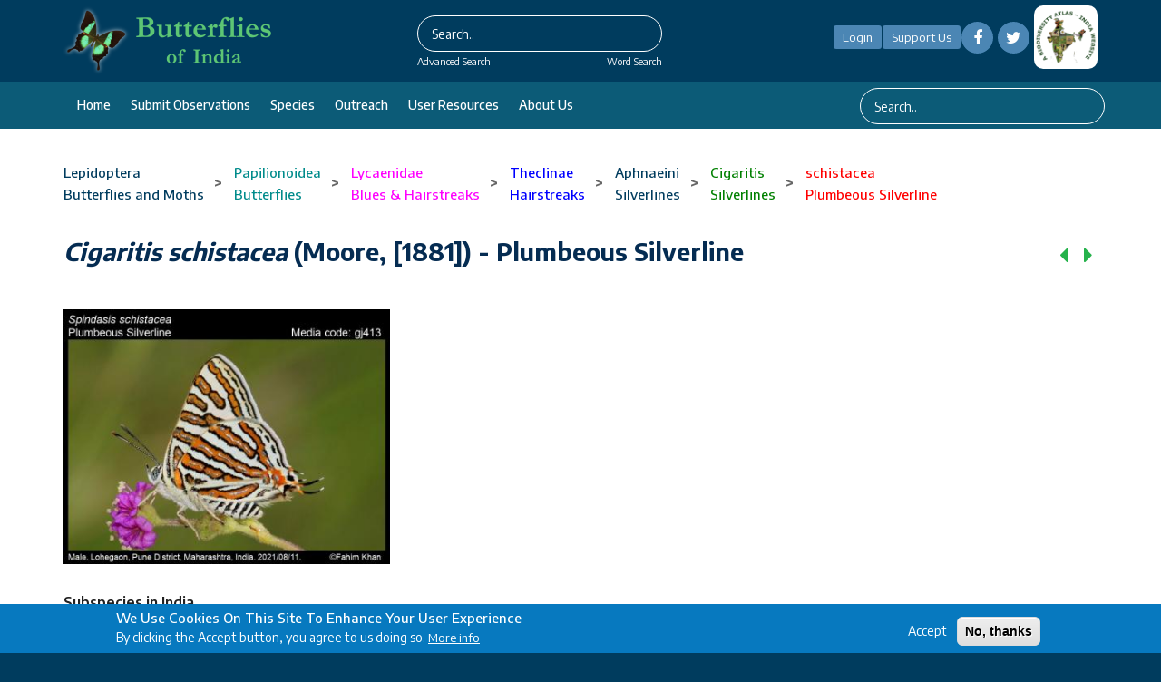

--- FILE ---
content_type: text/html; charset=UTF-8
request_url: https://www.ifoundbutterflies.org/Cigaritis-schistacea
body_size: 222239
content:


<!-- THEME DEBUG -->
<!-- THEME HOOK: 'html' -->
<!-- FILE NAME SUGGESTIONS:
   * html--node--2965.html.twig
   * html--node--%.html.twig
   * html--node.html.twig
   x html.html.twig
-->
<!-- BEGIN OUTPUT from 'themes/ncb_theme/templates/layout/html.html.twig' -->
<!DOCTYPE html>
<html lang="en" dir="ltr" prefix="content: http://purl.org/rss/1.0/modules/content/  dc: http://purl.org/dc/terms/  foaf: http://xmlns.com/foaf/0.1/  og: http://ogp.me/ns#  rdfs: http://www.w3.org/2000/01/rdf-schema#  schema: http://schema.org/  sioc: http://rdfs.org/sioc/ns#  sioct: http://rdfs.org/sioc/types#  skos: http://www.w3.org/2004/02/skos/core#  xsd: http://www.w3.org/2001/XMLSchema# ">
  <head>
    <meta charset="utf-8" />
<meta name="Generator" content="Drupal 8 (https://www.drupal.org)" />
<meta name="MobileOptimized" content="width" />
<meta name="HandheldFriendly" content="true" />
<meta name="viewport" content="width=device-width, initial-scale=1.0" />
<style>div#sliding-popup, div#sliding-popup .eu-cookie-withdraw-banner, .eu-cookie-withdraw-tab {background: #0779BF} div#sliding-popup.eu-cookie-withdraw-wrapper { background: transparent; } #sliding-popup h1, #sliding-popup h2, #sliding-popup h3, #sliding-popup p, #sliding-popup label, #sliding-popup div, .eu-cookie-compliance-more-button, .eu-cookie-compliance-secondary-button, .eu-cookie-withdraw-tab { color: #FFFFFF;} .eu-cookie-withdraw-tab { border-color: #FFFFFF;}</style>
<link rel="shortcut icon" href="/sites/default/files/papiliobuddham1a.png" type="image/png" />
<link rel="alternate" hreflang="en" href="https://www.ifoundbutterflies.org/Cigaritis-schistacea" />
<link rel="canonical" href="https://www.ifoundbutterflies.org/Cigaritis-schistacea" />
<link rel="shortlink" href="https://www.ifoundbutterflies.org/node/2965" />
<link rel="revision" href="https://www.ifoundbutterflies.org/Cigaritis-schistacea" />
<script>window.a2a_config=window.a2a_config||{};a2a_config.callbacks=[];a2a_config.overlays=[];a2a_config.templates={};</script>

    <title>Cigaritis schistacea  (Moore, [1881])  - Plumbeous Silverline | Butterfly</title>
    <link rel="stylesheet" media="all" href="/modules/search_autocomplete/css/themes/minimal.css?t8yze2" />
<link rel="stylesheet" media="all" href="/core/themes/stable/css/system/components/ajax-progress.module.css?t8yze2" />
<link rel="stylesheet" media="all" href="/core/themes/stable/css/system/components/align.module.css?t8yze2" />
<link rel="stylesheet" media="all" href="/core/themes/stable/css/system/components/autocomplete-loading.module.css?t8yze2" />
<link rel="stylesheet" media="all" href="/core/themes/stable/css/system/components/fieldgroup.module.css?t8yze2" />
<link rel="stylesheet" media="all" href="/core/themes/stable/css/system/components/container-inline.module.css?t8yze2" />
<link rel="stylesheet" media="all" href="/core/themes/stable/css/system/components/clearfix.module.css?t8yze2" />
<link rel="stylesheet" media="all" href="/core/themes/stable/css/system/components/details.module.css?t8yze2" />
<link rel="stylesheet" media="all" href="/core/themes/stable/css/system/components/hidden.module.css?t8yze2" />
<link rel="stylesheet" media="all" href="/core/themes/stable/css/system/components/item-list.module.css?t8yze2" />
<link rel="stylesheet" media="all" href="/core/themes/stable/css/system/components/js.module.css?t8yze2" />
<link rel="stylesheet" media="all" href="/core/themes/stable/css/system/components/nowrap.module.css?t8yze2" />
<link rel="stylesheet" media="all" href="/core/themes/stable/css/system/components/position-container.module.css?t8yze2" />
<link rel="stylesheet" media="all" href="/core/themes/stable/css/system/components/progress.module.css?t8yze2" />
<link rel="stylesheet" media="all" href="/core/themes/stable/css/system/components/reset-appearance.module.css?t8yze2" />
<link rel="stylesheet" media="all" href="/core/themes/stable/css/system/components/resize.module.css?t8yze2" />
<link rel="stylesheet" media="all" href="/core/themes/stable/css/system/components/sticky-header.module.css?t8yze2" />
<link rel="stylesheet" media="all" href="/core/themes/stable/css/system/components/system-status-counter.css?t8yze2" />
<link rel="stylesheet" media="all" href="/core/themes/stable/css/system/components/system-status-report-counters.css?t8yze2" />
<link rel="stylesheet" media="all" href="/core/themes/stable/css/system/components/system-status-report-general-info.css?t8yze2" />
<link rel="stylesheet" media="all" href="/core/themes/stable/css/system/components/tabledrag.module.css?t8yze2" />
<link rel="stylesheet" media="all" href="/core/themes/stable/css/system/components/tablesort.module.css?t8yze2" />
<link rel="stylesheet" media="all" href="/core/themes/stable/css/system/components/tree-child.module.css?t8yze2" />
<link rel="stylesheet" media="all" href="/core/themes/stable/css/views/views.module.css?t8yze2" />
<link rel="stylesheet" media="all" href="/core/assets/vendor/jquery.ui/themes/base/core.css?t8yze2" />
<link rel="stylesheet" media="all" href="/core/assets/vendor/jquery.ui/themes/base/menu.css?t8yze2" />
<link rel="stylesheet" media="all" href="/core/assets/vendor/jquery.ui/themes/base/autocomplete.css?t8yze2" />
<link rel="stylesheet" media="all" href="/modules/eu_cookie_compliance/css/eu_cookie_compliance.css?t8yze2" />
<link rel="stylesheet" media="all" href="/modules/addtoany/css/addtoany.css?t8yze2" />
<link rel="stylesheet" media="all" href="/modules/back_to_top/css/back_to_top.css?t8yze2" />
<link rel="stylesheet" media="all" href="/modules/cookieconsent/css/light-floating.css?t8yze2" />
<link rel="stylesheet" media="all" href="/modules/quiz/css/quiz.css?t8yze2" />
<link rel="stylesheet" media="all" href="/modules/colorbox/styles/default/colorbox_style.css?t8yze2" />
<link rel="stylesheet" media="all" href="/core/assets/vendor/jquery.ui/themes/base/theme.css?t8yze2" />
<link rel="stylesheet" media="all" href="/core/themes/bartik/css/classy/components/node.css?t8yze2" />
<link rel="stylesheet" media="all" href="/themes/ncb_theme/includes/bootstrap/css/bootstrap.min.css?t8yze2" />
<link rel="stylesheet" media="all" href="/themes/ncb_theme/includes/flexslider/css/flexslider.css?t8yze2" />
<link rel="stylesheet" media="all" href="/themes/ncb_theme/includes/fontawesome/css/font-awesome.css?t8yze2" />
<link rel="stylesheet" media="all" href="/themes/ncb_theme/includes/smartmenus/sm-core-css.css?t8yze2" />
<link rel="stylesheet" media="all" href="/themes/ncb_theme/includes/owl/assets/owl.carousel.min.css?t8yze2" />
<link rel="stylesheet" media="all" href="/themes/ncb_theme/includes/owl/assets/owl.theme.default.min.css?t8yze2" />
<link rel="stylesheet" media="all" href="/themes/ncb_theme/includes/animate/animate.css?t8yze2" />
<link rel="stylesheet" media="all" href="/themes/ncb_theme/assets/css/global.css?t8yze2" />
<link rel="stylesheet" media="all" href="/themes/ncb_theme/assets/css/media.css?t8yze2" />
<link rel="stylesheet" media="all" href="/themes/ncb_theme/assets/css/custom.css?t8yze2" />
<link rel="stylesheet" media="all" href="/themes/ncb_theme/assets/css/styles.multipage-marketing.css?t8yze2" />
<link rel="stylesheet" media="all" href="/sites/default/files/color/ncb_theme-95f4c30c/colors.css?t8yze2" />
<link rel="stylesheet" media="print" href="/themes/ncb_theme/assets/css/print.css?t8yze2" />
<link rel="stylesheet" media="all" href="/themes/ncb_theme/assets/css/datatables.min.css?t8yze2" />
<link rel="stylesheet" media="all" href="/themes/ncb_theme/assets/css/usecss.css?t8yze2" />
<link rel="stylesheet" media="all" href="/themes/ncb_theme/assets/css/responsive.css?t8yze2" />
<link rel="stylesheet" media="all" href="/sites/default/files/asset_injector/css/theme_css-767459cea4ce919dc2ccec5d4f9a17cc.css?t8yze2" />

    
<!--[if lte IE 8]>
<script src="/core/assets/vendor/html5shiv/html5shiv.min.js?v=3.7.3"></script>
<![endif]-->

  </head>
  <body class="path-node page-node-type-spices">
    <a href="#main-content" class="visually-hidden focusable skip-link">
      Skip to main content
    </a>
    <span id="geolocation-google-places-api-attribution"></span>
    
    

<!-- THEME DEBUG -->
<!-- THEME HOOK: 'off_canvas_page_wrapper' -->
<!-- BEGIN OUTPUT from 'core/themes/stable/templates/content/off-canvas-page-wrapper.html.twig' -->
  <div class="dialog-off-canvas-main-canvas" data-off-canvas-main-canvas>
    

<!-- THEME DEBUG -->
<!-- THEME HOOK: 'page' -->
<!-- FILE NAME SUGGESTIONS:
   * page--node--2965.html.twig
   * page--node--%.html.twig
   * page--node.html.twig
   x page.html.twig
-->
<!-- BEGIN OUTPUT from 'themes/ncb_theme/templates/layout/page.html.twig' -->




 <header id="header" class="header" role="banner">
  <nav class="navbar1 topnav1 navbar-default1" role="navigation">
    <div class="container">
      <div class="row heders-wrapper">

        <!-- Start: Header -->
        <div class="navbar-header col-md-4">
          <button type="button" class="navbar-toggle" data-toggle="collapse" data-target="#main-navigation">
            <span class="sr-only">Toggle navigation</span>
            <span class="icon-bar"></span>
            <span class="icon-bar"></span>
            <span class="icon-bar"></span>
          </button>
                   <div class="brand1 logo1">
          <a href="/" title="Home" rel="home" id="logo">

        <img src="/sites/default/files/headerlogo230x77.png" alt="Home">
      </a>
    </div>
                  </div>
		  <div class="col-md-4 first-search">
                      

<!-- THEME DEBUG -->
<!-- THEME HOOK: 'region' -->
<!-- FILE NAME SUGGESTIONS:
   * region--header1.html.twig
   x region.html.twig
-->
<!-- BEGIN OUTPUT from 'themes/ncb_theme/templates/layout/region.html.twig' -->
  <div class="region region-header1">
    

<!-- THEME DEBUG -->
<!-- THEME HOOK: 'block' -->
<!-- FILE NAME SUGGESTIONS:
   * block--searchform.html.twig
   * block--search-form-block.html.twig
   x block--search.html.twig
   * block.html.twig
-->
<!-- BEGIN OUTPUT from 'themes/ncb_theme/templates/block/block--search.html.twig' -->
<div class="search-block-form block block-search" data-drupal-selector="search-block-form" id="block-searchform" role="search">
  
    
      

<!-- THEME DEBUG -->
<!-- THEME HOOK: 'form' -->
<!-- BEGIN OUTPUT from 'themes/ncb_theme/templates/form/form.html.twig' -->
<form action="/search/node" method="get" id="search-block-form" accept-charset="UTF-8">
  

<!-- THEME DEBUG -->
<!-- THEME HOOK: 'form_element' -->
<!-- BEGIN OUTPUT from 'themes/ncb_theme/templates/form/form-element.html.twig' -->
<div class="js-form-item form-item js-form-type-search form-type-search js-form-item-keys form-item-keys form-no-label">
      

<!-- THEME DEBUG -->
<!-- THEME HOOK: 'form_element_label' -->
<!-- BEGIN OUTPUT from 'themes/ncb_theme/templates/form/form-element-label.html.twig' -->
<label for="edit-keys" class="visually-hidden">Search</label>
<!-- END OUTPUT from 'themes/ncb_theme/templates/form/form-element-label.html.twig' -->


        

<!-- THEME DEBUG -->
<!-- THEME HOOK: 'input__search' -->
<!-- FILE NAME SUGGESTIONS:
   * input--search.html.twig
   x input.html.twig
-->
<!-- BEGIN OUTPUT from 'themes/ncb_theme/templates/form/input.html.twig' -->
<input title="Enter the terms you wish to search for." placeholder="Search.." data-drupal-selector="edit-keys" class="form-autocomplete form-search" data-key="search_block" type="search" id="edit-keys" name="keys" value="" size="15" maxlength="128" />

<!-- END OUTPUT from 'themes/ncb_theme/templates/form/input.html.twig' -->


        </div>

<!-- END OUTPUT from 'themes/ncb_theme/templates/form/form-element.html.twig' -->



<!-- THEME DEBUG -->
<!-- THEME HOOK: 'container' -->
<!-- BEGIN OUTPUT from 'themes/ncb_theme/templates/form/container.html.twig' -->
<div data-drupal-selector="edit-actions" class="form-actions js-form-wrapper form-wrapper" id="edit-actions">

<!-- THEME DEBUG -->
<!-- THEME HOOK: 'input__submit' -->
<!-- FILE NAME SUGGESTIONS:
   * input--submit.html.twig
   x input.html.twig
-->
<!-- BEGIN OUTPUT from 'themes/ncb_theme/templates/form/input.html.twig' -->
<input data-drupal-selector="edit-submit" type="submit" id="edit-submit" value="Search" class="button js-form-submit form-submit" />

<!-- END OUTPUT from 'themes/ncb_theme/templates/form/input.html.twig' -->

</div>

<!-- END OUTPUT from 'themes/ncb_theme/templates/form/container.html.twig' -->


</form>

<!-- END OUTPUT from 'themes/ncb_theme/templates/form/form.html.twig' -->


  </div>

<!-- END OUTPUT from 'themes/ncb_theme/templates/block/block--search.html.twig' -->


  </div>

<!-- END OUTPUT from 'themes/ncb_theme/templates/layout/region.html.twig' -->


            <div class="advsearch">
				<a id="adv-search" href="/advanced-search">Advanced Search</a>
				<a id="word-search" href="/word-search">Word Search</a>
			</div>
                  </div>
		<div class="col-md-4">
          <div class="d-flex align-items-center justify-content-center">
          
                    <a id="Contribute"  class="btnhlogin" href="/user/login">Login</a>
           
                      
			<a id="Contribute" class="btnhsupport" href="/support-us">Support Us</a>
			  <!-- Social Icons -->
              <ul class="col-auto socialLinks" style="display: inline-flex;" id="Contribute1">
                <li class="list-inline-item g-mx-0">
                  <a class="u-icon-v3 g-bg-white  rounded-circle" href="https://www.facebook.com/groups/187389738749958"><i class="fa fa-facebook"></i></a>
                </li>
                <li class="list-inline-item g-mx-0">
                  <a class="u-icon-v3  g-bg-white rounded-circle" href="https://twitter.com/IFoundButterfly"><i class="fa fa-twitter"></i></a>
                </li>
              </ul>
              <!-- End Social Icons -->
			 
 
			<div class="footerboxs rounded" style="display: inline-flex;"><img src="/sites/default/files/styles/large/public/2021-04/imgs10.png" alt="Home"></div>

			
		
		</div>
        </div>
		</div>
        <!-- End: Header -->
 
      </div>
      <!--menu-->
      <div class="hed-wrapper">
      <div class="container header-bottom">
      <div class="row">
        <!-- Start: Main menu -->
        <div class="col-md-9">
          <ul class="menu-dropdown" id="main-navigation">
                                                      <li class="dropdown">
                  <a href="/" class="dropbtn">Home</a>
                                  </li>
                                                                                                                <li class="dropdown">
                                      <a href="/user/login" class="dropbtn">Submit observations</a>
                                  </li>
                                                        <li class="dropdown">
                  <a href="/species-list" class="dropbtn">Species</a>
                                  </li>
                                                        <li class="dropdown">
                  <a href="/conservation-and-outreach" class="dropbtn">Outreach</a>
                                  </li>
                                                        <li class="dropdown">
                  <a href="/user-resources" class="dropbtn">User Resources</a>
                                  </li>
                                                        <li class="dropdown">
                  <a href="/about-us" class="dropbtn">About us</a>
                                  </li>
                                    </ul>
                  </div>
        <div class="col-md-3">
                      

<!-- THEME DEBUG -->
<!-- THEME HOOK: 'region' -->
<!-- FILE NAME SUGGESTIONS:
   * region--header-menu-searchform.html.twig
   x region.html.twig
-->
<!-- BEGIN OUTPUT from 'themes/ncb_theme/templates/layout/region.html.twig' -->
  <div class="region region-header-menu-searchform">
    

<!-- THEME DEBUG -->
<!-- THEME HOOK: 'block' -->
<!-- FILE NAME SUGGESTIONS:
   * block--searchform-2.html.twig
   * block--search-form-block.html.twig
   x block--search.html.twig
   * block.html.twig
-->
<!-- BEGIN OUTPUT from 'themes/ncb_theme/templates/block/block--search.html.twig' -->
<div class="search-block-form block block-search" data-drupal-selector="search-block-form-2" id="block-searchform-2" role="search">
  
    
      

<!-- THEME DEBUG -->
<!-- THEME HOOK: 'form' -->
<!-- BEGIN OUTPUT from 'themes/ncb_theme/templates/form/form.html.twig' -->
<form action="/search/node" method="get" id="search-block-form--2" accept-charset="UTF-8">
  

<!-- THEME DEBUG -->
<!-- THEME HOOK: 'form_element' -->
<!-- BEGIN OUTPUT from 'themes/ncb_theme/templates/form/form-element.html.twig' -->
<div class="js-form-item form-item js-form-type-search form-type-search js-form-item-keys form-item-keys form-no-label">
      

<!-- THEME DEBUG -->
<!-- THEME HOOK: 'form_element_label' -->
<!-- BEGIN OUTPUT from 'themes/ncb_theme/templates/form/form-element-label.html.twig' -->
<label for="edit-keys--2" class="visually-hidden">Search</label>
<!-- END OUTPUT from 'themes/ncb_theme/templates/form/form-element-label.html.twig' -->


        

<!-- THEME DEBUG -->
<!-- THEME HOOK: 'input__search' -->
<!-- FILE NAME SUGGESTIONS:
   * input--search.html.twig
   x input.html.twig
-->
<!-- BEGIN OUTPUT from 'themes/ncb_theme/templates/form/input.html.twig' -->
<input title="Enter the terms you wish to search for." placeholder="Search.." data-drupal-selector="edit-keys" class="form-autocomplete form-search" data-key="search_block" type="search" id="edit-keys--2" name="keys" value="" size="15" maxlength="128" />

<!-- END OUTPUT from 'themes/ncb_theme/templates/form/input.html.twig' -->


        </div>

<!-- END OUTPUT from 'themes/ncb_theme/templates/form/form-element.html.twig' -->



<!-- THEME DEBUG -->
<!-- THEME HOOK: 'container' -->
<!-- BEGIN OUTPUT from 'themes/ncb_theme/templates/form/container.html.twig' -->
<div data-drupal-selector="edit-actions" class="form-actions js-form-wrapper form-wrapper" id="edit-actions--2">

<!-- THEME DEBUG -->
<!-- THEME HOOK: 'input__submit' -->
<!-- FILE NAME SUGGESTIONS:
   * input--submit.html.twig
   x input.html.twig
-->
<!-- BEGIN OUTPUT from 'themes/ncb_theme/templates/form/input.html.twig' -->
<input data-drupal-selector="edit-submit" type="submit" id="edit-submit--2" value="Search" class="button js-form-submit form-submit" />

<!-- END OUTPUT from 'themes/ncb_theme/templates/form/input.html.twig' -->

</div>

<!-- END OUTPUT from 'themes/ncb_theme/templates/form/container.html.twig' -->


</form>

<!-- END OUTPUT from 'themes/ncb_theme/templates/form/form.html.twig' -->


  </div>

<!-- END OUTPUT from 'themes/ncb_theme/templates/block/block--search.html.twig' -->


  </div>

<!-- END OUTPUT from 'themes/ncb_theme/templates/layout/region.html.twig' -->


                  </div>
        </div>
        </div>
        </div>
      <!--menu-->
      
    </nav>
</header>

<!-- Start: xxx -->
<div class="parallax-widget1 one">
  <div class="parallax-region- wow bounceInDown">
    
    
    
    <div class="container">
      <div class="parallax-region">
                    <div class="row">
            <div class="col-md-12">

<!-- THEME DEBUG -->
<!-- THEME HOOK: 'region' -->
<!-- FILE NAME SUGGESTIONS:
   * region--breadcrumb.html.twig
   x region.html.twig
-->
<!-- BEGIN OUTPUT from 'themes/ncb_theme/templates/layout/region.html.twig' -->
  <div class="region region-breadcrumb">
    

<!-- THEME DEBUG -->
<!-- THEME HOOK: 'block' -->
<!-- FILE NAME SUGGESTIONS:
   * block--ncb-theme-breadcrumbs.html.twig
   * block--system-breadcrumb-block.html.twig
   * block--system.html.twig
   x block.html.twig
-->
<!-- BEGIN OUTPUT from 'themes/ncb_theme/templates/block/block.html.twig' -->
<div id="block-ncb-theme-breadcrumbs" class="block block-system block-system-breadcrumb-block">
  
      
      <div class="content">
      

<!-- THEME DEBUG -->
<!-- THEME HOOK: 'breadcrumb' -->
<!-- BEGIN OUTPUT from 'themes/ncb_theme/templates/block/breadcrumb.html.twig' -->

  <nav class="breadcrumb" role="navigation" aria-labelledby="system-breadcrumb">
    <h2 id="system-breadcrumb" class="visually-hidden">Breadcrumb</h2>
    <ul id="system-breadcrumb-listing">
                <li>
                  <a href="/lepidoptera"><span class="style-Order">Lepidoptera</span></a>
                      <br><a href="/lepidoptera"><span class="style-Order">Butterflies and Moths</span></a>
                                  <span class="breadcrumb-divider"> > </span>
              </li>
                <li>
                  <a href="/papilionoidea"><span class="style-Superfamily">Papilionoidea</span></a>
                      <br><a href="/papilionoidea"><span class="style-Superfamily">Butterflies</span></a>
                                  <span class="breadcrumb-divider"> > </span>
              </li>
                <li>
                  <a href="/lycaenidae"><span class="style-Family">Lycaenidae</span></a>
                      <br><a href="/lycaenidae"><span class="style-Family">Blues &amp; Hairstreaks</span></a>
                                  <span class="breadcrumb-divider"> > </span>
              </li>
                <li>
                  <a href="/theclinae"><span class="style-Subfamily">Theclinae</span></a>
                      <br><a href="/theclinae"><span class="style-Subfamily">Hairstreaks</span></a>
                                  <span class="breadcrumb-divider"> > </span>
              </li>
                <li>
                  <a href="/aphnaeini"><span class="style-Tribe">Aphnaeini</span></a>
                      <br><a href="/aphnaeini"><span class="style-Tribe">Silverlines</span></a>
                                  <span class="breadcrumb-divider"> > </span>
              </li>
                <li>
                  <a href="/cigaritis"><span class="style-Genus">Cigaritis</span></a>
                      <br><a href="/cigaritis"><span class="style-Genus">Silverlines</span></a>
                                  <span class="breadcrumb-divider"> > </span>
              </li>
                <li>
                  <a href="/schistacea"><span class="style-Species">schistacea</span></a>
                      <br><a href="/schistacea"><span class="style-Species">Plumbeous Silverline</span></a>
                                </li>
        </ul>
  </nav>




<!-- END OUTPUT from 'themes/ncb_theme/templates/block/breadcrumb.html.twig' -->


    </div>
  </div>

<!-- END OUTPUT from 'themes/ncb_theme/templates/block/block.html.twig' -->



<!-- THEME DEBUG -->
<!-- THEME HOOK: 'block' -->
<!-- FILE NAME SUGGESTIONS:
   * block--ncb-theme-messages.html.twig
   x block--system-messages-block.html.twig
   * block--system.html.twig
   * block.html.twig
-->
<!-- BEGIN OUTPUT from 'core/themes/stable/templates/block/block--system-messages-block.html.twig' -->
<div data-drupal-messages-fallback class="hidden"></div>

<!-- END OUTPUT from 'core/themes/stable/templates/block/block--system-messages-block.html.twig' -->



<!-- THEME DEBUG -->
<!-- THEME HOOK: 'block' -->
<!-- FILE NAME SUGGESTIONS:
   * block--superfamilyplantsecondtreeblock.html.twig
   * block--SuperfamilyPlantSecond-tree-block.html.twig
   * block--website-content.html.twig
   x block.html.twig
-->
<!-- BEGIN OUTPUT from 'themes/ncb_theme/templates/block/block.html.twig' -->
<div id="block-superfamilyplantsecondtreeblock" class="block block-website-content block-superfamilyplantsecond-tree-block">
  
      
      <div class="content">
       
    </div>
  </div>

<!-- END OUTPUT from 'themes/ncb_theme/templates/block/block.html.twig' -->



<!-- THEME DEBUG -->
<!-- THEME HOOK: 'block' -->
<!-- FILE NAME SUGGESTIONS:
   * block--superfamilyplantchildtreeblock.html.twig
   * block--SuperfamilyPlantchild-tree-block.html.twig
   * block--website-content.html.twig
   x block.html.twig
-->
<!-- BEGIN OUTPUT from 'themes/ncb_theme/templates/block/block.html.twig' -->
<div id="block-superfamilyplantchildtreeblock" class="block block-website-content block-superfamilyplantchild-tree-block">
  
      
      <div class="content">
      
    </div>
  </div>

<!-- END OUTPUT from 'themes/ncb_theme/templates/block/block.html.twig' -->


  </div>

<!-- END OUTPUT from 'themes/ncb_theme/templates/layout/region.html.twig' -->

</div>
          </div>
                  <div class="row layout">
		  
                      <div class="content_layout">
              <div class=col-md-9 > 

<!-- THEME DEBUG -->
<!-- THEME HOOK: 'region' -->
<!-- FILE NAME SUGGESTIONS:
   * region--content.html.twig
   x region.html.twig
-->
<!-- BEGIN OUTPUT from 'themes/ncb_theme/templates/layout/region.html.twig' -->
  <div class="region region-content">
    

<!-- THEME DEBUG -->
<!-- THEME HOOK: 'block' -->
<!-- FILE NAME SUGGESTIONS:
   * block--ncb-theme-page-title.html.twig
   * block--page-title-block.html.twig
   * block--core.html.twig
   x block.html.twig
-->
<!-- BEGIN OUTPUT from 'themes/ncb_theme/templates/block/block.html.twig' -->
<div id="block-ncb-theme-page-title" class="block block-core block-page-title-block">
  
      
      <div class="content">
      

<!-- THEME DEBUG -->
<!-- THEME HOOK: 'page_title' -->
<!-- BEGIN OUTPUT from 'themes/ncb_theme/templates/content/page-title.html.twig' -->

  <h1 class="page-title">

<!-- THEME DEBUG -->
<!-- THEME HOOK: 'field' -->
<!-- FILE NAME SUGGESTIONS:
   x field--node--title--spices.html.twig
   * field--node--title.html.twig
   * field--node--spices.html.twig
   * field--title.html.twig
   * field--string.html.twig
   * field.html.twig
-->
<!-- BEGIN OUTPUT from 'themes/ncb_theme/templates/field/field--node--title--spices.html.twig' -->
<span class="field field--name-title field--type-string field--label-hidden">
<span class="spices-title">Cigaritis schistacea</span>  (Moore, [1881])  - Plumbeous Silverline
</span>

<!-- END OUTPUT from 'themes/ncb_theme/templates/field/field--node--title--spices.html.twig' -->

</h1>


<!-- END OUTPUT from 'themes/ncb_theme/templates/content/page-title.html.twig' -->


    </div>
  </div>

<!-- END OUTPUT from 'themes/ncb_theme/templates/block/block.html.twig' -->



<!-- THEME DEBUG -->
<!-- THEME HOOK: 'block' -->
<!-- FILE NAME SUGGESTIONS:
   * block--speciespagerblock.html.twig
   * block--species-pager-block.html.twig
   * block--custom-butterflies.html.twig
   x block.html.twig
-->
<!-- BEGIN OUTPUT from 'themes/ncb_theme/templates/block/block.html.twig' -->
<div id="block-speciespagerblock" class="block block-custom-butterflies block-species-pager-block">
  
      
      <div class="content">
      

<!-- THEME DEBUG -->
<!-- THEME HOOK: 'species_pager_block' -->
<!-- BEGIN OUTPUT from 'modules/custom_butterflies/templates/species-pager-block.html.twig' -->
<div class="clear-both">
    <a href="/Cigaritis-lohita">
    <button type="button" class="btn btn-dark"> Previous </button>
  </a>
      <a href="/Cigaritis-ictis">
    <button type="button" class="btn btn-dark"> Next </button>
  </a>
  </div>

<!-- END OUTPUT from 'modules/custom_butterflies/templates/species-pager-block.html.twig' -->


    </div>
  </div>

<!-- END OUTPUT from 'themes/ncb_theme/templates/block/block.html.twig' -->



<!-- THEME DEBUG -->
<!-- THEME HOOK: 'block' -->
<!-- FILE NAME SUGGESTIONS:
   * block--ncb-theme-content.html.twig
   * block--system-main-block.html.twig
   * block--system.html.twig
   x block.html.twig
-->
<!-- BEGIN OUTPUT from 'themes/ncb_theme/templates/block/block.html.twig' -->
<div id="block-ncb-theme-content" class="block block-system block-system-main-block">
  
      
      <div class="content">
      

<!-- THEME DEBUG -->
<!-- THEME HOOK: 'node' -->
<!-- FILE NAME SUGGESTIONS:
   * node--2965--full.html.twig
   * node--2965.html.twig
   x node--spices--full.html.twig
   * node--spices.html.twig
   * node--full.html.twig
   * node.html.twig
-->
<!-- BEGIN OUTPUT from 'themes/ncb_theme/templates/content/node--spices--full.html.twig' -->

<article data-history-node-id="2965" role="article" about="/Cigaritis-schistacea" class="node node--type-spices node--promoted node--view-mode-full">

  
    

  
  <div class="node__content">
    

<!-- THEME DEBUG -->
<!-- THEME HOOK: 'links__node' -->
<!-- FILE NAME SUGGESTIONS:
   x links--node.html.twig
   x links--node.html.twig
   * links.html.twig
-->
<!-- BEGIN OUTPUT from 'themes/ncb_theme/templates/content/links--node.html.twig' -->

<!-- END OUTPUT from 'themes/ncb_theme/templates/content/links--node.html.twig' -->



<!-- THEME DEBUG -->
<!-- THEME HOOK: 'field_group_html_element' -->
<!-- FILE NAME SUGGESTIONS:
   * field-group-html-element--node--spices--group-merge-images.html.twig
   * field-group-html-element--node--spices--div.html.twig
   * field-group-html-element--node--group-merge-images.html.twig
   * field-group-html-element--node--spices.html.twig
   * field-group-html-element--node--div.html.twig
   * field-group-html-element--group-merge-images.html.twig
   * field-group-html-element--spices.html.twig
   * field-group-html-element--node.html.twig
   * field-group-html-element--div.html.twig
   x field-group-html-element.html.twig
-->
<!-- BEGIN OUTPUT from 'modules/field_group/field_group/templates/field-group-html-element.html.twig' -->

<div  class="row">
      

<!-- THEME DEBUG -->
<!-- THEME HOOK: 'field' -->
<!-- FILE NAME SUGGESTIONS:
   x field--node--field-code--spices.html.twig
   * field--node--field-code.html.twig
   * field--node--spices.html.twig
   * field--field-code.html.twig
   * field--entity-reference.html.twig
   * field.html.twig
-->
<!-- BEGIN OUTPUT from 'themes/ncb_theme/templates/field/field--node--field-code--spices.html.twig' -->
  <div class="col-md-4 col-sm-6 my-5">
    <img src="https://www.ifoundbutterflies.org/sites/default/files/styles/284_265/public/622_88176-962-614b8ccfb2523-2.jpg?itok=5iEGuXii" alt="" typeof="foaf:Image">
  </div>

<!-- END OUTPUT from 'themes/ncb_theme/templates/field/field--node--field-code--spices.html.twig' -->


  </div>

<!-- END OUTPUT from 'modules/field_group/field_group/templates/field-group-html-element.html.twig' -->



<!-- THEME DEBUG -->
<!-- THEME HOOK: 'field' -->
<!-- FILE NAME SUGGESTIONS:
   x field--node--body--spices.html.twig
   * field--node--body.html.twig
   * field--node--spices.html.twig
   * field--body.html.twig
   * field--text-with-summary.html.twig
   * field.html.twig
-->
<!-- BEGIN OUTPUT from 'themes/ncb_theme/templates/field/field--node--body--spices.html.twig' -->
<div class="textContent">
      <div class="field field--name-body field--type-text-with-summary field--label-above">
      <h4><div class="field__label">Subspecies in India</div></h4>
                        <p><div class="field__item"><p>No subspecies are listed under this species.</p>
</div></p>
                    </div>
  </div>

<!-- END OUTPUT from 'themes/ncb_theme/templates/field/field--node--body--spices.html.twig' -->



<!-- THEME DEBUG -->
<!-- THEME HOOK: 'field' -->
<!-- FILE NAME SUGGESTIONS:
   x field--node--field-taxonomic-information--spices.html.twig
   * field--node--field-taxonomic-information.html.twig
   * field--node--spices.html.twig
   * field--field-taxonomic-information.html.twig
   * field--text-with-summary.html.twig
   * field.html.twig
-->
<!-- BEGIN OUTPUT from 'themes/ncb_theme/templates/field/field--node--field-taxonomic-information--spices.html.twig' -->
<div class="textContent">
      <div class="field field--name-field-taxonomic-information field--type-text-with-summary field--label-above">
      <h4><div class="field__label">Taxonomic Information</div></h4>
                        <p><div class="field__item"><p>This species is sometimes listed under the genus <em>Spindasis</em>. Recent phylogenetic work shows <em>Spindasis </em>to be embedded within <em>Cigaritis</em>, so this species is now treated under <em>Cigaritis</em>.</p>
</div></p>
                    </div>
  </div>

<!-- END OUTPUT from 'themes/ncb_theme/templates/field/field--node--field-taxonomic-information--spices.html.twig' -->



<!-- THEME DEBUG -->
<!-- THEME HOOK: 'species_block' -->
<!-- BEGIN OUTPUT from 'modules/custom_butterflies/templates/species-block.html.twig' -->
<div class="content">
  <h1 class="js-quickedit-page-title page-title">Photo Gallery and Species Biology</h1>

  <ul class="nav tabs">
    <!-- add data-toggle attribute to the anchors -->
    <li class="active"><a data-toggle="tab" href="#home">Photo Gallery</a></li>
    <li><a data-toggle="tab" href="#early">Early stages</a></li>
    <li><a data-toggle="tab" href="#dist">Distribution</a></li>
    <li><a data-toggle="tab" href="#iden">Identification</a></li>
    <li><a data-toggle="tab" href="#stat">Status, Habitat and Habits</a></li>
    <li><a data-toggle="tab" href="#laraval">Larval Host Plants</a></li>
    <li><a data-toggle="tab" href="#ref">References</a></li>
  </ul>
  <div class="tab-content">
    <div id="home" class="tab-pane fade in active">
              <div class="sectoion-gal"><div class="sin-view"><a href="https://www.ifoundbutterflies.org/sites/default/files/113_13480-999-57cfccfeda20a-2.jpg" class="colorbox cboxElement"><img src="https://www.ifoundbutterflies.org/sites/default/files/113_13480-999-57cfccfeda20a-2.jpg"></a></div><div class="sin-view"><a href="https://www.ifoundbutterflies.org/sites/default/files/113_13480-999-57cfccfeda20a-1.jpg" class="colorbox cboxElement"><img src="https://www.ifoundbutterflies.org/sites/default/files/113_13480-999-57cfccfeda20a-1.jpg"></a></div><div class="sin-view"><a href="https://www.ifoundbutterflies.org/sites/default/files/501_29971-169-5b12c6303918a-1.jpg" class="colorbox cboxElement"><img src="https://www.ifoundbutterflies.org/sites/default/files/501_29971-169-5b12c6303918a-1.jpg"></a></div><div class="sin-view"><a href="https://www.ifoundbutterflies.org/sites/default/files/02SpindasisSchistacea_KSaji_ae386.jpg" class="colorbox cboxElement"><img src="https://www.ifoundbutterflies.org/sites/default/files/02SpindasisSchistacea_KSaji_ae386.jpg"></a></div><div class="sin-view"><a href="https://www.ifoundbutterflies.org/sites/default/files/164_20509-443-59e21af2560e4-2.jpg" class="colorbox cboxElement"><img src="https://www.ifoundbutterflies.org/sites/default/files/164_20509-443-59e21af2560e4-2.jpg"></a></div><div class="sin-view"><a href="https://www.ifoundbutterflies.org/sites/default/files/538_52330-591-5e8742ce3d656-3.jpg" class="colorbox cboxElement"><img src="https://www.ifoundbutterflies.org/sites/default/files/538_52330-591-5e8742ce3d656-3.jpg"></a></div></div>
        <hr>
        

<!-- THEME DEBUG -->
<!-- THEME HOOK: 'container' -->
<!-- BEGIN OUTPUT from 'themes/ncb_theme/templates/form/container.html.twig' -->
<div class="views-element-container">

<!-- THEME DEBUG -->
<!-- THEME HOOK: 'views_view' -->
<!-- BEGIN OUTPUT from 'themes/ncb_theme/templates/views/views-view.html.twig' -->
<div class="view view-species-gallery view-id-species_gallery view-display-id-block_6 js-view-dom-id-f754cae5c6d8c6ab122b08293d78b8c419c7c9536706464fa7692e959fc25d1e">
  
    
      
      <div class="view-content">
      

<!-- THEME DEBUG -->
<!-- THEME HOOK: 'container' -->
<!-- BEGIN OUTPUT from 'themes/ncb_theme/templates/form/container.html.twig' -->
<div data-drupal-views-infinite-scroll-content-wrapper class="views-infinite-scroll-content-wrapper clearfix">

<!-- THEME DEBUG -->
<!-- THEME HOOK: 'views_view_unformatted__species_gallery' -->
<!-- FILE NAME SUGGESTIONS:
   * views-view-unformatted--species-gallery.html.twig
   * views-view-unformatted--species-gallery.html.twig
   * views-view-unformatted.html.twig
-->
<!-- BEGIN OUTPUT from 'themes/ncb_theme/templates/views/views-view-unformatted--species_gallery.html.twig' -->
  

<!-- THEME DEBUG -->
<!-- THEME HOOK: 'views_view_fields__species_gallery' -->
<!-- FILE NAME SUGGESTIONS:
   * views-view-fields--species-gallery.html.twig
   * views-view-fields--species-gallery.html.twig
   * views-view-fields.html.twig
-->
<!-- BEGIN OUTPUT from 'themes/ncb_theme/templates/views/views-view-fields--species_gallery.html.twig' -->


<!-- THEME DEBUG -->
<!-- THEME HOOK: 'views_view_field' -->
<!-- BEGIN OUTPUT from 'core/themes/stable/templates/views/views-view-field.html.twig' -->


<!-- THEME DEBUG -->
<!-- THEME HOOK: 'colorbox_formatter' -->
<!-- BEGIN OUTPUT from 'modules/colorbox/templates/colorbox-formatter.html.twig' -->
<a href="https://www.ifoundbutterflies.org/sites/default/files/observation/Cigaritis%20schistacea_1728195654_276162.jpg" title="" data-colorbox-gallery="gallery-field_overwrite_img-7A6H8gg7pg0" class="colorbox" data-cbox-img-attrs="{&quot;alt&quot;:&quot;BOI-ppm182&quot;}">

<!-- THEME DEBUG -->
<!-- THEME HOOK: 'image' -->
<!-- BEGIN OUTPUT from 'themes/ncb_theme/templates/field/image.html.twig' -->
<img src="/sites/default/files/observation/Cigaritis%20schistacea_1728195654_276162.jpg" width="700" height="537" alt="BOI-ppm182" typeof="foaf:Image" />

<!-- END OUTPUT from 'themes/ncb_theme/templates/field/image.html.twig' -->

</a>

<!-- END OUTPUT from 'modules/colorbox/templates/colorbox-formatter.html.twig' -->


<!-- END OUTPUT from 'core/themes/stable/templates/views/views-view-field.html.twig' -->


<!-- END OUTPUT from 'themes/ncb_theme/templates/views/views-view-fields--species_gallery.html.twig' -->


  

<!-- THEME DEBUG -->
<!-- THEME HOOK: 'views_view_fields__species_gallery' -->
<!-- FILE NAME SUGGESTIONS:
   * views-view-fields--species-gallery.html.twig
   * views-view-fields--species-gallery.html.twig
   * views-view-fields.html.twig
-->
<!-- BEGIN OUTPUT from 'themes/ncb_theme/templates/views/views-view-fields--species_gallery.html.twig' -->


<!-- THEME DEBUG -->
<!-- THEME HOOK: 'views_view_field' -->
<!-- BEGIN OUTPUT from 'core/themes/stable/templates/views/views-view-field.html.twig' -->


<!-- THEME DEBUG -->
<!-- THEME HOOK: 'colorbox_formatter' -->
<!-- BEGIN OUTPUT from 'modules/colorbox/templates/colorbox-formatter.html.twig' -->
<a href="https://www.ifoundbutterflies.org/sites/default/files/observation/Cigaritis%20schistacea_1727609081_275178.jpg" title="" data-colorbox-gallery="gallery-field_overwrite_img-7A6H8gg7pg0" class="colorbox" data-cbox-img-attrs="{&quot;alt&quot;:&quot;BOI-ppk989&quot;}">

<!-- THEME DEBUG -->
<!-- THEME HOOK: 'image' -->
<!-- BEGIN OUTPUT from 'themes/ncb_theme/templates/field/image.html.twig' -->
<img src="/sites/default/files/observation/Cigaritis%20schistacea_1727609081_275178.jpg" width="700" height="567" alt="BOI-ppk989" typeof="foaf:Image" />

<!-- END OUTPUT from 'themes/ncb_theme/templates/field/image.html.twig' -->

</a>

<!-- END OUTPUT from 'modules/colorbox/templates/colorbox-formatter.html.twig' -->


<!-- END OUTPUT from 'core/themes/stable/templates/views/views-view-field.html.twig' -->


<!-- END OUTPUT from 'themes/ncb_theme/templates/views/views-view-fields--species_gallery.html.twig' -->


  

<!-- THEME DEBUG -->
<!-- THEME HOOK: 'views_view_fields__species_gallery' -->
<!-- FILE NAME SUGGESTIONS:
   * views-view-fields--species-gallery.html.twig
   * views-view-fields--species-gallery.html.twig
   * views-view-fields.html.twig
-->
<!-- BEGIN OUTPUT from 'themes/ncb_theme/templates/views/views-view-fields--species_gallery.html.twig' -->


<!-- THEME DEBUG -->
<!-- THEME HOOK: 'views_view_field' -->
<!-- BEGIN OUTPUT from 'core/themes/stable/templates/views/views-view-field.html.twig' -->


<!-- THEME DEBUG -->
<!-- THEME HOOK: 'colorbox_formatter' -->
<!-- BEGIN OUTPUT from 'modules/colorbox/templates/colorbox-formatter.html.twig' -->
<a href="https://www.ifoundbutterflies.org/sites/default/files/observation/Cigaritis%20schistacea_1743363856_273571.jpg" title="" data-colorbox-gallery="gallery-field_overwrite_img-7A6H8gg7pg0" class="colorbox" data-cbox-img-attrs="{&quot;alt&quot;:&quot;BOI-ppw060&quot;}">

<!-- THEME DEBUG -->
<!-- THEME HOOK: 'image' -->
<!-- BEGIN OUTPUT from 'themes/ncb_theme/templates/field/image.html.twig' -->
<img src="/sites/default/files/observation/Cigaritis%20schistacea_1743363856_273571.jpg" width="700" height="567" alt="BOI-ppw060" typeof="foaf:Image" />

<!-- END OUTPUT from 'themes/ncb_theme/templates/field/image.html.twig' -->

</a>

<!-- END OUTPUT from 'modules/colorbox/templates/colorbox-formatter.html.twig' -->


<!-- END OUTPUT from 'core/themes/stable/templates/views/views-view-field.html.twig' -->


<!-- END OUTPUT from 'themes/ncb_theme/templates/views/views-view-fields--species_gallery.html.twig' -->


  

<!-- THEME DEBUG -->
<!-- THEME HOOK: 'views_view_fields__species_gallery' -->
<!-- FILE NAME SUGGESTIONS:
   * views-view-fields--species-gallery.html.twig
   * views-view-fields--species-gallery.html.twig
   * views-view-fields.html.twig
-->
<!-- BEGIN OUTPUT from 'themes/ncb_theme/templates/views/views-view-fields--species_gallery.html.twig' -->


<!-- THEME DEBUG -->
<!-- THEME HOOK: 'views_view_field' -->
<!-- BEGIN OUTPUT from 'core/themes/stable/templates/views/views-view-field.html.twig' -->


<!-- THEME DEBUG -->
<!-- THEME HOOK: 'colorbox_formatter' -->
<!-- BEGIN OUTPUT from 'modules/colorbox/templates/colorbox-formatter.html.twig' -->
<a href="https://www.ifoundbutterflies.org/sites/default/files/observation/Cigaritis%20schistacea_1705144315_264184.jpg" title="" data-colorbox-gallery="gallery-field_overwrite_img-7A6H8gg7pg0" class="colorbox" data-cbox-img-attrs="{&quot;alt&quot;:&quot;BOI-pny276&quot;}">

<!-- THEME DEBUG -->
<!-- THEME HOOK: 'image' -->
<!-- BEGIN OUTPUT from 'themes/ncb_theme/templates/field/image.html.twig' -->
<img src="/sites/default/files/observation/Cigaritis%20schistacea_1705144315_264184.jpg" width="700" height="591" alt="BOI-pny276" typeof="foaf:Image" />

<!-- END OUTPUT from 'themes/ncb_theme/templates/field/image.html.twig' -->

</a>

<!-- END OUTPUT from 'modules/colorbox/templates/colorbox-formatter.html.twig' -->


<!-- END OUTPUT from 'core/themes/stable/templates/views/views-view-field.html.twig' -->


<!-- END OUTPUT from 'themes/ncb_theme/templates/views/views-view-fields--species_gallery.html.twig' -->


  

<!-- THEME DEBUG -->
<!-- THEME HOOK: 'views_view_fields__species_gallery' -->
<!-- FILE NAME SUGGESTIONS:
   * views-view-fields--species-gallery.html.twig
   * views-view-fields--species-gallery.html.twig
   * views-view-fields.html.twig
-->
<!-- BEGIN OUTPUT from 'themes/ncb_theme/templates/views/views-view-fields--species_gallery.html.twig' -->


<!-- THEME DEBUG -->
<!-- THEME HOOK: 'views_view_field' -->
<!-- BEGIN OUTPUT from 'core/themes/stable/templates/views/views-view-field.html.twig' -->


<!-- THEME DEBUG -->
<!-- THEME HOOK: 'colorbox_formatter' -->
<!-- BEGIN OUTPUT from 'modules/colorbox/templates/colorbox-formatter.html.twig' -->
<a href="https://www.ifoundbutterflies.org/sites/default/files/622_88176-962-614b8ccfb2523-2.jpg" title="" data-colorbox-gallery="gallery-field_overwrite_img-7A6H8gg7pg0" class="colorbox" data-cbox-img-attrs="{&quot;alt&quot;:&quot;gj413&quot;}">

<!-- THEME DEBUG -->
<!-- THEME HOOK: 'image' -->
<!-- BEGIN OUTPUT from 'themes/ncb_theme/templates/field/image.html.twig' -->
<img src="/sites/default/files/622_88176-962-614b8ccfb2523-2.jpg" width="700" height="546" alt="gj413" typeof="foaf:Image" />

<!-- END OUTPUT from 'themes/ncb_theme/templates/field/image.html.twig' -->

</a>

<!-- END OUTPUT from 'modules/colorbox/templates/colorbox-formatter.html.twig' -->


<!-- END OUTPUT from 'core/themes/stable/templates/views/views-view-field.html.twig' -->


<!-- END OUTPUT from 'themes/ncb_theme/templates/views/views-view-fields--species_gallery.html.twig' -->


  

<!-- THEME DEBUG -->
<!-- THEME HOOK: 'views_view_fields__species_gallery' -->
<!-- FILE NAME SUGGESTIONS:
   * views-view-fields--species-gallery.html.twig
   * views-view-fields--species-gallery.html.twig
   * views-view-fields.html.twig
-->
<!-- BEGIN OUTPUT from 'themes/ncb_theme/templates/views/views-view-fields--species_gallery.html.twig' -->


<!-- THEME DEBUG -->
<!-- THEME HOOK: 'views_view_field' -->
<!-- BEGIN OUTPUT from 'core/themes/stable/templates/views/views-view-field.html.twig' -->


<!-- THEME DEBUG -->
<!-- THEME HOOK: 'colorbox_formatter' -->
<!-- BEGIN OUTPUT from 'modules/colorbox/templates/colorbox-formatter.html.twig' -->
<a href="https://www.ifoundbutterflies.org/sites/default/files/622_88177-558-614b8ceec4ff0-1.jpg" title="" data-colorbox-gallery="gallery-field_overwrite_img-7A6H8gg7pg0" class="colorbox" data-cbox-img-attrs="{&quot;alt&quot;:&quot;gj414&quot;}">

<!-- THEME DEBUG -->
<!-- THEME HOOK: 'image' -->
<!-- BEGIN OUTPUT from 'themes/ncb_theme/templates/field/image.html.twig' -->
<img src="/sites/default/files/622_88177-558-614b8ceec4ff0-1.jpg" width="700" height="546" alt="gj414" typeof="foaf:Image" />

<!-- END OUTPUT from 'themes/ncb_theme/templates/field/image.html.twig' -->

</a>

<!-- END OUTPUT from 'modules/colorbox/templates/colorbox-formatter.html.twig' -->


<!-- END OUTPUT from 'core/themes/stable/templates/views/views-view-field.html.twig' -->


<!-- END OUTPUT from 'themes/ncb_theme/templates/views/views-view-fields--species_gallery.html.twig' -->


  

<!-- THEME DEBUG -->
<!-- THEME HOOK: 'views_view_fields__species_gallery' -->
<!-- FILE NAME SUGGESTIONS:
   * views-view-fields--species-gallery.html.twig
   * views-view-fields--species-gallery.html.twig
   * views-view-fields.html.twig
-->
<!-- BEGIN OUTPUT from 'themes/ncb_theme/templates/views/views-view-fields--species_gallery.html.twig' -->


<!-- THEME DEBUG -->
<!-- THEME HOOK: 'views_view_field' -->
<!-- BEGIN OUTPUT from 'core/themes/stable/templates/views/views-view-field.html.twig' -->


<!-- THEME DEBUG -->
<!-- THEME HOOK: 'colorbox_formatter' -->
<!-- BEGIN OUTPUT from 'modules/colorbox/templates/colorbox-formatter.html.twig' -->
<a href="https://www.ifoundbutterflies.org/sites/default/files/2603_84174-606-60d9622f9a979-1.jpg" title="" data-colorbox-gallery="gallery-field_overwrite_img-7A6H8gg7pg0" class="colorbox" data-cbox-img-attrs="{&quot;alt&quot;:&quot;gd177&quot;}">

<!-- THEME DEBUG -->
<!-- THEME HOOK: 'image' -->
<!-- BEGIN OUTPUT from 'themes/ncb_theme/templates/field/image.html.twig' -->
<img src="/sites/default/files/2603_84174-606-60d9622f9a979-1.jpg" width="700" height="667" alt="gd177" typeof="foaf:Image" />

<!-- END OUTPUT from 'themes/ncb_theme/templates/field/image.html.twig' -->

</a>

<!-- END OUTPUT from 'modules/colorbox/templates/colorbox-formatter.html.twig' -->


<!-- END OUTPUT from 'core/themes/stable/templates/views/views-view-field.html.twig' -->


<!-- END OUTPUT from 'themes/ncb_theme/templates/views/views-view-fields--species_gallery.html.twig' -->


  

<!-- THEME DEBUG -->
<!-- THEME HOOK: 'views_view_fields__species_gallery' -->
<!-- FILE NAME SUGGESTIONS:
   * views-view-fields--species-gallery.html.twig
   * views-view-fields--species-gallery.html.twig
   * views-view-fields.html.twig
-->
<!-- BEGIN OUTPUT from 'themes/ncb_theme/templates/views/views-view-fields--species_gallery.html.twig' -->


<!-- THEME DEBUG -->
<!-- THEME HOOK: 'views_view_field' -->
<!-- BEGIN OUTPUT from 'core/themes/stable/templates/views/views-view-field.html.twig' -->


<!-- THEME DEBUG -->
<!-- THEME HOOK: 'colorbox_formatter' -->
<!-- BEGIN OUTPUT from 'modules/colorbox/templates/colorbox-formatter.html.twig' -->
<a href="https://www.ifoundbutterflies.org/sites/default/files/1832_84778-951-60ec54333c540-1.jpg" title="" data-colorbox-gallery="gallery-field_overwrite_img-7A6H8gg7pg0" class="colorbox" data-cbox-img-attrs="{&quot;alt&quot;:&quot;gd972&quot;}">

<!-- THEME DEBUG -->
<!-- THEME HOOK: 'image' -->
<!-- BEGIN OUTPUT from 'themes/ncb_theme/templates/field/image.html.twig' -->
<img src="/sites/default/files/1832_84778-951-60ec54333c540-1.jpg" width="700" height="572" alt="gd972" typeof="foaf:Image" />

<!-- END OUTPUT from 'themes/ncb_theme/templates/field/image.html.twig' -->

</a>

<!-- END OUTPUT from 'modules/colorbox/templates/colorbox-formatter.html.twig' -->


<!-- END OUTPUT from 'core/themes/stable/templates/views/views-view-field.html.twig' -->


<!-- END OUTPUT from 'themes/ncb_theme/templates/views/views-view-fields--species_gallery.html.twig' -->


  

<!-- THEME DEBUG -->
<!-- THEME HOOK: 'views_view_fields__species_gallery' -->
<!-- FILE NAME SUGGESTIONS:
   * views-view-fields--species-gallery.html.twig
   * views-view-fields--species-gallery.html.twig
   * views-view-fields.html.twig
-->
<!-- BEGIN OUTPUT from 'themes/ncb_theme/templates/views/views-view-fields--species_gallery.html.twig' -->


<!-- THEME DEBUG -->
<!-- THEME HOOK: 'views_view_field' -->
<!-- BEGIN OUTPUT from 'core/themes/stable/templates/views/views-view-field.html.twig' -->


<!-- THEME DEBUG -->
<!-- THEME HOOK: 'colorbox_formatter' -->
<!-- BEGIN OUTPUT from 'modules/colorbox/templates/colorbox-formatter.html.twig' -->
<a href="https://www.ifoundbutterflies.org/sites/default/files/1723_85158-147-60fa81235a95f-1.jpg" title="" data-colorbox-gallery="gallery-field_overwrite_img-7A6H8gg7pg0" class="colorbox" data-cbox-img-attrs="{&quot;alt&quot;:&quot;ge514&quot;}">

<!-- THEME DEBUG -->
<!-- THEME HOOK: 'image' -->
<!-- BEGIN OUTPUT from 'themes/ncb_theme/templates/field/image.html.twig' -->
<img src="/sites/default/files/1723_85158-147-60fa81235a95f-1.jpg" width="700" height="667" alt="ge514" typeof="foaf:Image" />

<!-- END OUTPUT from 'themes/ncb_theme/templates/field/image.html.twig' -->

</a>

<!-- END OUTPUT from 'modules/colorbox/templates/colorbox-formatter.html.twig' -->


<!-- END OUTPUT from 'core/themes/stable/templates/views/views-view-field.html.twig' -->


<!-- END OUTPUT from 'themes/ncb_theme/templates/views/views-view-fields--species_gallery.html.twig' -->


  

<!-- THEME DEBUG -->
<!-- THEME HOOK: 'views_view_fields__species_gallery' -->
<!-- FILE NAME SUGGESTIONS:
   * views-view-fields--species-gallery.html.twig
   * views-view-fields--species-gallery.html.twig
   * views-view-fields.html.twig
-->
<!-- BEGIN OUTPUT from 'themes/ncb_theme/templates/views/views-view-fields--species_gallery.html.twig' -->


<!-- THEME DEBUG -->
<!-- THEME HOOK: 'views_view_field' -->
<!-- BEGIN OUTPUT from 'core/themes/stable/templates/views/views-view-field.html.twig' -->


<!-- THEME DEBUG -->
<!-- THEME HOOK: 'colorbox_formatter' -->
<!-- BEGIN OUTPUT from 'modules/colorbox/templates/colorbox-formatter.html.twig' -->
<a href="https://www.ifoundbutterflies.org/sites/default/files/346_76631-259-5fd75a9678ec3-1.jpg" title="" data-colorbox-gallery="gallery-field_overwrite_img-7A6H8gg7pg0" class="colorbox" data-cbox-img-attrs="{&quot;alt&quot;:&quot;ft407&quot;}">

<!-- THEME DEBUG -->
<!-- THEME HOOK: 'image' -->
<!-- BEGIN OUTPUT from 'themes/ncb_theme/templates/field/image.html.twig' -->
<img src="/sites/default/files/346_76631-259-5fd75a9678ec3-1.jpg" width="700" height="587" alt="ft407" typeof="foaf:Image" />

<!-- END OUTPUT from 'themes/ncb_theme/templates/field/image.html.twig' -->

</a>

<!-- END OUTPUT from 'modules/colorbox/templates/colorbox-formatter.html.twig' -->


<!-- END OUTPUT from 'core/themes/stable/templates/views/views-view-field.html.twig' -->


<!-- END OUTPUT from 'themes/ncb_theme/templates/views/views-view-fields--species_gallery.html.twig' -->


  

<!-- THEME DEBUG -->
<!-- THEME HOOK: 'views_view_fields__species_gallery' -->
<!-- FILE NAME SUGGESTIONS:
   * views-view-fields--species-gallery.html.twig
   * views-view-fields--species-gallery.html.twig
   * views-view-fields.html.twig
-->
<!-- BEGIN OUTPUT from 'themes/ncb_theme/templates/views/views-view-fields--species_gallery.html.twig' -->


<!-- THEME DEBUG -->
<!-- THEME HOOK: 'views_view_field' -->
<!-- BEGIN OUTPUT from 'core/themes/stable/templates/views/views-view-field.html.twig' -->


<!-- THEME DEBUG -->
<!-- THEME HOOK: 'colorbox_formatter' -->
<!-- BEGIN OUTPUT from 'modules/colorbox/templates/colorbox-formatter.html.twig' -->
<a href="https://www.ifoundbutterflies.org/sites/default/files/1509_84114-430-60d75ba9a31dd-2.jpg" title="" data-colorbox-gallery="gallery-field_overwrite_img-7A6H8gg7pg0" class="colorbox" data-cbox-img-attrs="{&quot;alt&quot;:&quot;gd085&quot;}">

<!-- THEME DEBUG -->
<!-- THEME HOOK: 'image' -->
<!-- BEGIN OUTPUT from 'themes/ncb_theme/templates/field/image.html.twig' -->
<img src="/sites/default/files/1509_84114-430-60d75ba9a31dd-2.jpg" width="700" height="603" alt="gd085" typeof="foaf:Image" />

<!-- END OUTPUT from 'themes/ncb_theme/templates/field/image.html.twig' -->

</a>

<!-- END OUTPUT from 'modules/colorbox/templates/colorbox-formatter.html.twig' -->

, 

<!-- THEME DEBUG -->
<!-- THEME HOOK: 'colorbox_formatter' -->
<!-- BEGIN OUTPUT from 'modules/colorbox/templates/colorbox-formatter.html.twig' -->
<a href="https://www.ifoundbutterflies.org/sites/default/files/1509_84114-430-60d75ba9a31dd-1.jpg" title="" data-colorbox-gallery="gallery-field_overwrite_img-7A6H8gg7pg0" class="colorbox" data-cbox-img-attrs="{&quot;alt&quot;:&quot;gd084&quot;}">

<!-- THEME DEBUG -->
<!-- THEME HOOK: 'image' -->
<!-- BEGIN OUTPUT from 'themes/ncb_theme/templates/field/image.html.twig' -->
<img src="/sites/default/files/1509_84114-430-60d75ba9a31dd-1.jpg" width="700" height="603" alt="gd084" typeof="foaf:Image" />

<!-- END OUTPUT from 'themes/ncb_theme/templates/field/image.html.twig' -->

</a>

<!-- END OUTPUT from 'modules/colorbox/templates/colorbox-formatter.html.twig' -->


<!-- END OUTPUT from 'core/themes/stable/templates/views/views-view-field.html.twig' -->


<!-- END OUTPUT from 'themes/ncb_theme/templates/views/views-view-fields--species_gallery.html.twig' -->


  

<!-- THEME DEBUG -->
<!-- THEME HOOK: 'views_view_fields__species_gallery' -->
<!-- FILE NAME SUGGESTIONS:
   * views-view-fields--species-gallery.html.twig
   * views-view-fields--species-gallery.html.twig
   * views-view-fields.html.twig
-->
<!-- BEGIN OUTPUT from 'themes/ncb_theme/templates/views/views-view-fields--species_gallery.html.twig' -->


<!-- THEME DEBUG -->
<!-- THEME HOOK: 'views_view_field' -->
<!-- BEGIN OUTPUT from 'core/themes/stable/templates/views/views-view-field.html.twig' -->


<!-- THEME DEBUG -->
<!-- THEME HOOK: 'colorbox_formatter' -->
<!-- BEGIN OUTPUT from 'modules/colorbox/templates/colorbox-formatter.html.twig' -->
<a href="https://www.ifoundbutterflies.org/sites/default/files/206_9892-843-5656b1aa4687d-1.jpg" title="" data-colorbox-gallery="gallery-field_overwrite_img-7A6H8gg7pg0" class="colorbox" data-cbox-img-attrs="{&quot;alt&quot;:&quot;bx523&quot;}">

<!-- THEME DEBUG -->
<!-- THEME HOOK: 'image' -->
<!-- BEGIN OUTPUT from 'themes/ncb_theme/templates/field/image.html.twig' -->
<img src="/sites/default/files/206_9892-843-5656b1aa4687d-1.jpg" width="700" height="613" alt="bx523" typeof="foaf:Image" />

<!-- END OUTPUT from 'themes/ncb_theme/templates/field/image.html.twig' -->

</a>

<!-- END OUTPUT from 'modules/colorbox/templates/colorbox-formatter.html.twig' -->


<!-- END OUTPUT from 'core/themes/stable/templates/views/views-view-field.html.twig' -->


<!-- END OUTPUT from 'themes/ncb_theme/templates/views/views-view-fields--species_gallery.html.twig' -->


  

<!-- THEME DEBUG -->
<!-- THEME HOOK: 'views_view_fields__species_gallery' -->
<!-- FILE NAME SUGGESTIONS:
   * views-view-fields--species-gallery.html.twig
   * views-view-fields--species-gallery.html.twig
   * views-view-fields.html.twig
-->
<!-- BEGIN OUTPUT from 'themes/ncb_theme/templates/views/views-view-fields--species_gallery.html.twig' -->


<!-- THEME DEBUG -->
<!-- THEME HOOK: 'views_view_field' -->
<!-- BEGIN OUTPUT from 'core/themes/stable/templates/views/views-view-field.html.twig' -->


<!-- THEME DEBUG -->
<!-- THEME HOOK: 'colorbox_formatter' -->
<!-- BEGIN OUTPUT from 'modules/colorbox/templates/colorbox-formatter.html.twig' -->
<a href="https://www.ifoundbutterflies.org/sites/default/files/1832_72805-431-5f9d1f9d233ad-1.jpg" title="" data-colorbox-gallery="gallery-field_overwrite_img-7A6H8gg7pg0" class="colorbox" data-cbox-img-attrs="{&quot;alt&quot;:&quot;fn570&quot;}">

<!-- THEME DEBUG -->
<!-- THEME HOOK: 'image' -->
<!-- BEGIN OUTPUT from 'themes/ncb_theme/templates/field/image.html.twig' -->
<img src="/sites/default/files/1832_72805-431-5f9d1f9d233ad-1.jpg" width="700" height="570" alt="fn570" typeof="foaf:Image" />

<!-- END OUTPUT from 'themes/ncb_theme/templates/field/image.html.twig' -->

</a>

<!-- END OUTPUT from 'modules/colorbox/templates/colorbox-formatter.html.twig' -->


<!-- END OUTPUT from 'core/themes/stable/templates/views/views-view-field.html.twig' -->


<!-- END OUTPUT from 'themes/ncb_theme/templates/views/views-view-fields--species_gallery.html.twig' -->


  

<!-- THEME DEBUG -->
<!-- THEME HOOK: 'views_view_fields__species_gallery' -->
<!-- FILE NAME SUGGESTIONS:
   * views-view-fields--species-gallery.html.twig
   * views-view-fields--species-gallery.html.twig
   * views-view-fields.html.twig
-->
<!-- BEGIN OUTPUT from 'themes/ncb_theme/templates/views/views-view-fields--species_gallery.html.twig' -->


<!-- THEME DEBUG -->
<!-- THEME HOOK: 'views_view_field' -->
<!-- BEGIN OUTPUT from 'core/themes/stable/templates/views/views-view-field.html.twig' -->


<!-- THEME DEBUG -->
<!-- THEME HOOK: 'colorbox_formatter' -->
<!-- BEGIN OUTPUT from 'modules/colorbox/templates/colorbox-formatter.html.twig' -->
<a href="https://www.ifoundbutterflies.org/sites/default/files/622_80980-524-607aa56a70323-3.jpg" title="" data-colorbox-gallery="gallery-field_overwrite_img-7A6H8gg7pg0" class="colorbox" data-cbox-img-attrs="{&quot;alt&quot;:&quot;fy839&quot;}">

<!-- THEME DEBUG -->
<!-- THEME HOOK: 'image' -->
<!-- BEGIN OUTPUT from 'themes/ncb_theme/templates/field/image.html.twig' -->
<img src="/sites/default/files/622_80980-524-607aa56a70323-3.jpg" width="700" height="546" alt="fy839" typeof="foaf:Image" />

<!-- END OUTPUT from 'themes/ncb_theme/templates/field/image.html.twig' -->

</a>

<!-- END OUTPUT from 'modules/colorbox/templates/colorbox-formatter.html.twig' -->

, 

<!-- THEME DEBUG -->
<!-- THEME HOOK: 'colorbox_formatter' -->
<!-- BEGIN OUTPUT from 'modules/colorbox/templates/colorbox-formatter.html.twig' -->
<a href="https://www.ifoundbutterflies.org/sites/default/files/622_80980-524-607aa56a70323-2.jpg" title="" data-colorbox-gallery="gallery-field_overwrite_img-7A6H8gg7pg0" class="colorbox" data-cbox-img-attrs="{&quot;alt&quot;:&quot;fy838&quot;}">

<!-- THEME DEBUG -->
<!-- THEME HOOK: 'image' -->
<!-- BEGIN OUTPUT from 'themes/ncb_theme/templates/field/image.html.twig' -->
<img src="/sites/default/files/622_80980-524-607aa56a70323-2.jpg" width="700" height="547" alt="fy838" typeof="foaf:Image" />

<!-- END OUTPUT from 'themes/ncb_theme/templates/field/image.html.twig' -->

</a>

<!-- END OUTPUT from 'modules/colorbox/templates/colorbox-formatter.html.twig' -->

, 

<!-- THEME DEBUG -->
<!-- THEME HOOK: 'colorbox_formatter' -->
<!-- BEGIN OUTPUT from 'modules/colorbox/templates/colorbox-formatter.html.twig' -->
<a href="https://www.ifoundbutterflies.org/sites/default/files/622_80980-524-607aa56a70323-1.jpg" title="" data-colorbox-gallery="gallery-field_overwrite_img-7A6H8gg7pg0" class="colorbox" data-cbox-img-attrs="{&quot;alt&quot;:&quot;fy837&quot;}">

<!-- THEME DEBUG -->
<!-- THEME HOOK: 'image' -->
<!-- BEGIN OUTPUT from 'themes/ncb_theme/templates/field/image.html.twig' -->
<img src="/sites/default/files/622_80980-524-607aa56a70323-1.jpg" width="700" height="546" alt="fy837" typeof="foaf:Image" />

<!-- END OUTPUT from 'themes/ncb_theme/templates/field/image.html.twig' -->

</a>

<!-- END OUTPUT from 'modules/colorbox/templates/colorbox-formatter.html.twig' -->


<!-- END OUTPUT from 'core/themes/stable/templates/views/views-view-field.html.twig' -->


<!-- END OUTPUT from 'themes/ncb_theme/templates/views/views-view-fields--species_gallery.html.twig' -->


  

<!-- THEME DEBUG -->
<!-- THEME HOOK: 'views_view_fields__species_gallery' -->
<!-- FILE NAME SUGGESTIONS:
   * views-view-fields--species-gallery.html.twig
   * views-view-fields--species-gallery.html.twig
   * views-view-fields.html.twig
-->
<!-- BEGIN OUTPUT from 'themes/ncb_theme/templates/views/views-view-fields--species_gallery.html.twig' -->


<!-- THEME DEBUG -->
<!-- THEME HOOK: 'views_view_field' -->
<!-- BEGIN OUTPUT from 'core/themes/stable/templates/views/views-view-field.html.twig' -->


<!-- THEME DEBUG -->
<!-- THEME HOOK: 'colorbox_formatter' -->
<!-- BEGIN OUTPUT from 'modules/colorbox/templates/colorbox-formatter.html.twig' -->
<a href="https://www.ifoundbutterflies.org/sites/default/files/118_72823-17-5f9d8162bdb5e-1.jpg" title="" data-colorbox-gallery="gallery-field_overwrite_img-7A6H8gg7pg0" class="colorbox" data-cbox-img-attrs="{&quot;alt&quot;:&quot;fn595&quot;}">

<!-- THEME DEBUG -->
<!-- THEME HOOK: 'image' -->
<!-- BEGIN OUTPUT from 'themes/ncb_theme/templates/field/image.html.twig' -->
<img src="/sites/default/files/118_72823-17-5f9d8162bdb5e-1.jpg" width="700" height="571" alt="fn595" typeof="foaf:Image" />

<!-- END OUTPUT from 'themes/ncb_theme/templates/field/image.html.twig' -->

</a>

<!-- END OUTPUT from 'modules/colorbox/templates/colorbox-formatter.html.twig' -->


<!-- END OUTPUT from 'core/themes/stable/templates/views/views-view-field.html.twig' -->


<!-- END OUTPUT from 'themes/ncb_theme/templates/views/views-view-fields--species_gallery.html.twig' -->


  

<!-- THEME DEBUG -->
<!-- THEME HOOK: 'views_view_fields__species_gallery' -->
<!-- FILE NAME SUGGESTIONS:
   * views-view-fields--species-gallery.html.twig
   * views-view-fields--species-gallery.html.twig
   * views-view-fields.html.twig
-->
<!-- BEGIN OUTPUT from 'themes/ncb_theme/templates/views/views-view-fields--species_gallery.html.twig' -->


<!-- THEME DEBUG -->
<!-- THEME HOOK: 'views_view_field' -->
<!-- BEGIN OUTPUT from 'core/themes/stable/templates/views/views-view-field.html.twig' -->


<!-- THEME DEBUG -->
<!-- THEME HOOK: 'colorbox_formatter' -->
<!-- BEGIN OUTPUT from 'modules/colorbox/templates/colorbox-formatter.html.twig' -->
<a href="https://www.ifoundbutterflies.org/sites/default/files/118_72822-20-5f9d812aba816-4.jpg" title="" data-colorbox-gallery="gallery-field_overwrite_img-7A6H8gg7pg0" class="colorbox" data-cbox-img-attrs="{&quot;alt&quot;:&quot;fn594&quot;}">

<!-- THEME DEBUG -->
<!-- THEME HOOK: 'image' -->
<!-- BEGIN OUTPUT from 'themes/ncb_theme/templates/field/image.html.twig' -->
<img src="/sites/default/files/118_72822-20-5f9d812aba816-4.jpg" width="700" height="571" alt="fn594" typeof="foaf:Image" />

<!-- END OUTPUT from 'themes/ncb_theme/templates/field/image.html.twig' -->

</a>

<!-- END OUTPUT from 'modules/colorbox/templates/colorbox-formatter.html.twig' -->

, 

<!-- THEME DEBUG -->
<!-- THEME HOOK: 'colorbox_formatter' -->
<!-- BEGIN OUTPUT from 'modules/colorbox/templates/colorbox-formatter.html.twig' -->
<a href="https://www.ifoundbutterflies.org/sites/default/files/118_72822-20-5f9d812aba816-3.jpg" title="" data-colorbox-gallery="gallery-field_overwrite_img-7A6H8gg7pg0" class="colorbox" data-cbox-img-attrs="{&quot;alt&quot;:&quot;fn593&quot;}">

<!-- THEME DEBUG -->
<!-- THEME HOOK: 'image' -->
<!-- BEGIN OUTPUT from 'themes/ncb_theme/templates/field/image.html.twig' -->
<img src="/sites/default/files/118_72822-20-5f9d812aba816-3.jpg" width="700" height="571" alt="fn593" typeof="foaf:Image" />

<!-- END OUTPUT from 'themes/ncb_theme/templates/field/image.html.twig' -->

</a>

<!-- END OUTPUT from 'modules/colorbox/templates/colorbox-formatter.html.twig' -->

, 

<!-- THEME DEBUG -->
<!-- THEME HOOK: 'colorbox_formatter' -->
<!-- BEGIN OUTPUT from 'modules/colorbox/templates/colorbox-formatter.html.twig' -->
<a href="https://www.ifoundbutterflies.org/sites/default/files/118_72822-20-5f9d812aba816-2.jpg" title="" data-colorbox-gallery="gallery-field_overwrite_img-7A6H8gg7pg0" class="colorbox" data-cbox-img-attrs="{&quot;alt&quot;:&quot;fn592&quot;}">

<!-- THEME DEBUG -->
<!-- THEME HOOK: 'image' -->
<!-- BEGIN OUTPUT from 'themes/ncb_theme/templates/field/image.html.twig' -->
<img src="/sites/default/files/118_72822-20-5f9d812aba816-2.jpg" width="700" height="571" alt="fn592" typeof="foaf:Image" />

<!-- END OUTPUT from 'themes/ncb_theme/templates/field/image.html.twig' -->

</a>

<!-- END OUTPUT from 'modules/colorbox/templates/colorbox-formatter.html.twig' -->

, 

<!-- THEME DEBUG -->
<!-- THEME HOOK: 'colorbox_formatter' -->
<!-- BEGIN OUTPUT from 'modules/colorbox/templates/colorbox-formatter.html.twig' -->
<a href="https://www.ifoundbutterflies.org/sites/default/files/118_72822-20-5f9d812aba816-1.jpg" title="" data-colorbox-gallery="gallery-field_overwrite_img-7A6H8gg7pg0" class="colorbox" data-cbox-img-attrs="{&quot;alt&quot;:&quot;fn591&quot;}">

<!-- THEME DEBUG -->
<!-- THEME HOOK: 'image' -->
<!-- BEGIN OUTPUT from 'themes/ncb_theme/templates/field/image.html.twig' -->
<img src="/sites/default/files/118_72822-20-5f9d812aba816-1.jpg" width="700" height="571" alt="fn591" typeof="foaf:Image" />

<!-- END OUTPUT from 'themes/ncb_theme/templates/field/image.html.twig' -->

</a>

<!-- END OUTPUT from 'modules/colorbox/templates/colorbox-formatter.html.twig' -->


<!-- END OUTPUT from 'core/themes/stable/templates/views/views-view-field.html.twig' -->


<!-- END OUTPUT from 'themes/ncb_theme/templates/views/views-view-fields--species_gallery.html.twig' -->


  

<!-- THEME DEBUG -->
<!-- THEME HOOK: 'views_view_fields__species_gallery' -->
<!-- FILE NAME SUGGESTIONS:
   * views-view-fields--species-gallery.html.twig
   * views-view-fields--species-gallery.html.twig
   * views-view-fields.html.twig
-->
<!-- BEGIN OUTPUT from 'themes/ncb_theme/templates/views/views-view-fields--species_gallery.html.twig' -->


<!-- THEME DEBUG -->
<!-- THEME HOOK: 'views_view_field' -->
<!-- BEGIN OUTPUT from 'core/themes/stable/templates/views/views-view-field.html.twig' -->


<!-- THEME DEBUG -->
<!-- THEME HOOK: 'colorbox_formatter' -->
<!-- BEGIN OUTPUT from 'modules/colorbox/templates/colorbox-formatter.html.twig' -->
<a href="https://www.ifoundbutterflies.org/sites/default/files/118_72825-745-5f9d818bd4d08-3.jpg" title="" data-colorbox-gallery="gallery-field_overwrite_img-7A6H8gg7pg0" class="colorbox" data-cbox-img-attrs="{&quot;alt&quot;:&quot;fn600&quot;}">

<!-- THEME DEBUG -->
<!-- THEME HOOK: 'image' -->
<!-- BEGIN OUTPUT from 'themes/ncb_theme/templates/field/image.html.twig' -->
<img src="/sites/default/files/118_72825-745-5f9d818bd4d08-3.jpg" width="700" height="571" alt="fn600" typeof="foaf:Image" />

<!-- END OUTPUT from 'themes/ncb_theme/templates/field/image.html.twig' -->

</a>

<!-- END OUTPUT from 'modules/colorbox/templates/colorbox-formatter.html.twig' -->

, 

<!-- THEME DEBUG -->
<!-- THEME HOOK: 'colorbox_formatter' -->
<!-- BEGIN OUTPUT from 'modules/colorbox/templates/colorbox-formatter.html.twig' -->
<a href="https://www.ifoundbutterflies.org/sites/default/files/118_72825-745-5f9d818bd4d08-2.jpg" title="" data-colorbox-gallery="gallery-field_overwrite_img-7A6H8gg7pg0" class="colorbox" data-cbox-img-attrs="{&quot;alt&quot;:&quot;fn599&quot;}">

<!-- THEME DEBUG -->
<!-- THEME HOOK: 'image' -->
<!-- BEGIN OUTPUT from 'themes/ncb_theme/templates/field/image.html.twig' -->
<img src="/sites/default/files/118_72825-745-5f9d818bd4d08-2.jpg" width="700" height="571" alt="fn599" typeof="foaf:Image" />

<!-- END OUTPUT from 'themes/ncb_theme/templates/field/image.html.twig' -->

</a>

<!-- END OUTPUT from 'modules/colorbox/templates/colorbox-formatter.html.twig' -->

, 

<!-- THEME DEBUG -->
<!-- THEME HOOK: 'colorbox_formatter' -->
<!-- BEGIN OUTPUT from 'modules/colorbox/templates/colorbox-formatter.html.twig' -->
<a href="https://www.ifoundbutterflies.org/sites/default/files/118_72825-745-5f9d818bd4d08-1.jpg" title="" data-colorbox-gallery="gallery-field_overwrite_img-7A6H8gg7pg0" class="colorbox" data-cbox-img-attrs="{&quot;alt&quot;:&quot;fn598&quot;}">

<!-- THEME DEBUG -->
<!-- THEME HOOK: 'image' -->
<!-- BEGIN OUTPUT from 'themes/ncb_theme/templates/field/image.html.twig' -->
<img src="/sites/default/files/118_72825-745-5f9d818bd4d08-1.jpg" width="700" height="571" alt="fn598" typeof="foaf:Image" />

<!-- END OUTPUT from 'themes/ncb_theme/templates/field/image.html.twig' -->

</a>

<!-- END OUTPUT from 'modules/colorbox/templates/colorbox-formatter.html.twig' -->


<!-- END OUTPUT from 'core/themes/stable/templates/views/views-view-field.html.twig' -->


<!-- END OUTPUT from 'themes/ncb_theme/templates/views/views-view-fields--species_gallery.html.twig' -->


  

<!-- THEME DEBUG -->
<!-- THEME HOOK: 'views_view_fields__species_gallery' -->
<!-- FILE NAME SUGGESTIONS:
   * views-view-fields--species-gallery.html.twig
   * views-view-fields--species-gallery.html.twig
   * views-view-fields.html.twig
-->
<!-- BEGIN OUTPUT from 'themes/ncb_theme/templates/views/views-view-fields--species_gallery.html.twig' -->


<!-- THEME DEBUG -->
<!-- THEME HOOK: 'views_view_field' -->
<!-- BEGIN OUTPUT from 'core/themes/stable/templates/views/views-view-field.html.twig' -->


<!-- THEME DEBUG -->
<!-- THEME HOOK: 'colorbox_formatter' -->
<!-- BEGIN OUTPUT from 'modules/colorbox/templates/colorbox-formatter.html.twig' -->
<a href="https://www.ifoundbutterflies.org/sites/default/files/118_72824-948-5f9d8172343ae-2.jpg" title="" data-colorbox-gallery="gallery-field_overwrite_img-7A6H8gg7pg0" class="colorbox" data-cbox-img-attrs="{&quot;alt&quot;:&quot;fn597&quot;}">

<!-- THEME DEBUG -->
<!-- THEME HOOK: 'image' -->
<!-- BEGIN OUTPUT from 'themes/ncb_theme/templates/field/image.html.twig' -->
<img src="/sites/default/files/118_72824-948-5f9d8172343ae-2.jpg" width="700" height="571" alt="fn597" typeof="foaf:Image" />

<!-- END OUTPUT from 'themes/ncb_theme/templates/field/image.html.twig' -->

</a>

<!-- END OUTPUT from 'modules/colorbox/templates/colorbox-formatter.html.twig' -->


<!-- END OUTPUT from 'core/themes/stable/templates/views/views-view-field.html.twig' -->


<!-- END OUTPUT from 'themes/ncb_theme/templates/views/views-view-fields--species_gallery.html.twig' -->


  

<!-- THEME DEBUG -->
<!-- THEME HOOK: 'views_view_fields__species_gallery' -->
<!-- FILE NAME SUGGESTIONS:
   * views-view-fields--species-gallery.html.twig
   * views-view-fields--species-gallery.html.twig
   * views-view-fields.html.twig
-->
<!-- BEGIN OUTPUT from 'themes/ncb_theme/templates/views/views-view-fields--species_gallery.html.twig' -->


<!-- THEME DEBUG -->
<!-- THEME HOOK: 'views_view_field' -->
<!-- BEGIN OUTPUT from 'core/themes/stable/templates/views/views-view-field.html.twig' -->


<!-- THEME DEBUG -->
<!-- THEME HOOK: 'colorbox_formatter' -->
<!-- BEGIN OUTPUT from 'modules/colorbox/templates/colorbox-formatter.html.twig' -->
<a href="https://www.ifoundbutterflies.org/sites/default/files/1563_70453-315-5f79b2f386329-2.jpg" title="" data-colorbox-gallery="gallery-field_overwrite_img-7A6H8gg7pg0" class="colorbox" data-cbox-img-attrs="{&quot;alt&quot;:&quot;fj481&quot;}">

<!-- THEME DEBUG -->
<!-- THEME HOOK: 'image' -->
<!-- BEGIN OUTPUT from 'themes/ncb_theme/templates/field/image.html.twig' -->
<img src="/sites/default/files/1563_70453-315-5f79b2f386329-2.jpg" width="700" height="627" alt="fj481" typeof="foaf:Image" />

<!-- END OUTPUT from 'themes/ncb_theme/templates/field/image.html.twig' -->

</a>

<!-- END OUTPUT from 'modules/colorbox/templates/colorbox-formatter.html.twig' -->

, 

<!-- THEME DEBUG -->
<!-- THEME HOOK: 'colorbox_formatter' -->
<!-- BEGIN OUTPUT from 'modules/colorbox/templates/colorbox-formatter.html.twig' -->
<a href="https://www.ifoundbutterflies.org/sites/default/files/1563_70453-315-5f79b2f386329-1.jpg" title="" data-colorbox-gallery="gallery-field_overwrite_img-7A6H8gg7pg0" class="colorbox" data-cbox-img-attrs="{&quot;alt&quot;:&quot;fj480&quot;}">

<!-- THEME DEBUG -->
<!-- THEME HOOK: 'image' -->
<!-- BEGIN OUTPUT from 'themes/ncb_theme/templates/field/image.html.twig' -->
<img src="/sites/default/files/1563_70453-315-5f79b2f386329-1.jpg" width="700" height="627" alt="fj480" typeof="foaf:Image" />

<!-- END OUTPUT from 'themes/ncb_theme/templates/field/image.html.twig' -->

</a>

<!-- END OUTPUT from 'modules/colorbox/templates/colorbox-formatter.html.twig' -->


<!-- END OUTPUT from 'core/themes/stable/templates/views/views-view-field.html.twig' -->


<!-- END OUTPUT from 'themes/ncb_theme/templates/views/views-view-fields--species_gallery.html.twig' -->


  

<!-- THEME DEBUG -->
<!-- THEME HOOK: 'views_view_fields__species_gallery' -->
<!-- FILE NAME SUGGESTIONS:
   * views-view-fields--species-gallery.html.twig
   * views-view-fields--species-gallery.html.twig
   * views-view-fields.html.twig
-->
<!-- BEGIN OUTPUT from 'themes/ncb_theme/templates/views/views-view-fields--species_gallery.html.twig' -->


<!-- THEME DEBUG -->
<!-- THEME HOOK: 'views_view_field' -->
<!-- BEGIN OUTPUT from 'core/themes/stable/templates/views/views-view-field.html.twig' -->


<!-- THEME DEBUG -->
<!-- THEME HOOK: 'colorbox_formatter' -->
<!-- BEGIN OUTPUT from 'modules/colorbox/templates/colorbox-formatter.html.twig' -->
<a href="https://www.ifoundbutterflies.org/sites/default/files/1256_61090-684-5ef43e66dd60d-1_0.jpg" title="" data-colorbox-gallery="gallery-field_overwrite_img-7A6H8gg7pg0" class="colorbox" data-cbox-img-attrs="{&quot;alt&quot;:&quot;ev959&quot;}">

<!-- THEME DEBUG -->
<!-- THEME HOOK: 'image' -->
<!-- BEGIN OUTPUT from 'themes/ncb_theme/templates/field/image.html.twig' -->
<img src="/sites/default/files/1256_61090-684-5ef43e66dd60d-1_0.jpg" width="700" height="543" alt="ev959" typeof="foaf:Image" />

<!-- END OUTPUT from 'themes/ncb_theme/templates/field/image.html.twig' -->

</a>

<!-- END OUTPUT from 'modules/colorbox/templates/colorbox-formatter.html.twig' -->


<!-- END OUTPUT from 'core/themes/stable/templates/views/views-view-field.html.twig' -->


<!-- END OUTPUT from 'themes/ncb_theme/templates/views/views-view-fields--species_gallery.html.twig' -->


  

<!-- THEME DEBUG -->
<!-- THEME HOOK: 'views_view_fields__species_gallery' -->
<!-- FILE NAME SUGGESTIONS:
   * views-view-fields--species-gallery.html.twig
   * views-view-fields--species-gallery.html.twig
   * views-view-fields.html.twig
-->
<!-- BEGIN OUTPUT from 'themes/ncb_theme/templates/views/views-view-fields--species_gallery.html.twig' -->


<!-- THEME DEBUG -->
<!-- THEME HOOK: 'views_view_field' -->
<!-- BEGIN OUTPUT from 'core/themes/stable/templates/views/views-view-field.html.twig' -->


<!-- THEME DEBUG -->
<!-- THEME HOOK: 'colorbox_formatter' -->
<!-- BEGIN OUTPUT from 'modules/colorbox/templates/colorbox-formatter.html.twig' -->
<a href="https://www.ifoundbutterflies.org/sites/default/files/94_57496-509-5eb915de09842-1_1.jpg" title="" data-colorbox-gallery="gallery-field_overwrite_img-7A6H8gg7pg0" class="colorbox" data-cbox-img-attrs="{&quot;alt&quot;:&quot;er255&quot;}">

<!-- THEME DEBUG -->
<!-- THEME HOOK: 'image' -->
<!-- BEGIN OUTPUT from 'themes/ncb_theme/templates/field/image.html.twig' -->
<img src="/sites/default/files/94_57496-509-5eb915de09842-1_1.jpg" width="700" height="587" alt="er255" typeof="foaf:Image" />

<!-- END OUTPUT from 'themes/ncb_theme/templates/field/image.html.twig' -->

</a>

<!-- END OUTPUT from 'modules/colorbox/templates/colorbox-formatter.html.twig' -->


<!-- END OUTPUT from 'core/themes/stable/templates/views/views-view-field.html.twig' -->


<!-- END OUTPUT from 'themes/ncb_theme/templates/views/views-view-fields--species_gallery.html.twig' -->


  

<!-- THEME DEBUG -->
<!-- THEME HOOK: 'views_view_fields__species_gallery' -->
<!-- FILE NAME SUGGESTIONS:
   * views-view-fields--species-gallery.html.twig
   * views-view-fields--species-gallery.html.twig
   * views-view-fields.html.twig
-->
<!-- BEGIN OUTPUT from 'themes/ncb_theme/templates/views/views-view-fields--species_gallery.html.twig' -->


<!-- THEME DEBUG -->
<!-- THEME HOOK: 'views_view_field' -->
<!-- BEGIN OUTPUT from 'core/themes/stable/templates/views/views-view-field.html.twig' -->


<!-- THEME DEBUG -->
<!-- THEME HOOK: 'colorbox_formatter' -->
<!-- BEGIN OUTPUT from 'modules/colorbox/templates/colorbox-formatter.html.twig' -->
<a href="https://www.ifoundbutterflies.org/sites/default/files/1667_59213-721-5ed2c1166f267-1_1.jpg" title="" data-colorbox-gallery="gallery-field_overwrite_img-7A6H8gg7pg0" class="colorbox" data-cbox-img-attrs="{&quot;alt&quot;:&quot;et455&quot;}">

<!-- THEME DEBUG -->
<!-- THEME HOOK: 'image' -->
<!-- BEGIN OUTPUT from 'themes/ncb_theme/templates/field/image.html.twig' -->
<img src="/sites/default/files/1667_59213-721-5ed2c1166f267-1_1.jpg" width="700" height="691" alt="et455" typeof="foaf:Image" />

<!-- END OUTPUT from 'themes/ncb_theme/templates/field/image.html.twig' -->

</a>

<!-- END OUTPUT from 'modules/colorbox/templates/colorbox-formatter.html.twig' -->


<!-- END OUTPUT from 'core/themes/stable/templates/views/views-view-field.html.twig' -->


<!-- END OUTPUT from 'themes/ncb_theme/templates/views/views-view-fields--species_gallery.html.twig' -->


  

<!-- THEME DEBUG -->
<!-- THEME HOOK: 'views_view_fields__species_gallery' -->
<!-- FILE NAME SUGGESTIONS:
   * views-view-fields--species-gallery.html.twig
   * views-view-fields--species-gallery.html.twig
   * views-view-fields.html.twig
-->
<!-- BEGIN OUTPUT from 'themes/ncb_theme/templates/views/views-view-fields--species_gallery.html.twig' -->


<!-- THEME DEBUG -->
<!-- THEME HOOK: 'views_view_field' -->
<!-- BEGIN OUTPUT from 'core/themes/stable/templates/views/views-view-field.html.twig' -->


<!-- THEME DEBUG -->
<!-- THEME HOOK: 'colorbox_formatter' -->
<!-- BEGIN OUTPUT from 'modules/colorbox/templates/colorbox-formatter.html.twig' -->
<a href="https://www.ifoundbutterflies.org/sites/default/files/1667_59214-909-5ed2c16132593-1_1.jpg" title="" data-colorbox-gallery="gallery-field_overwrite_img-7A6H8gg7pg0" class="colorbox" data-cbox-img-attrs="{&quot;alt&quot;:&quot;et456&quot;}">

<!-- THEME DEBUG -->
<!-- THEME HOOK: 'image' -->
<!-- BEGIN OUTPUT from 'themes/ncb_theme/templates/field/image.html.twig' -->
<img src="/sites/default/files/1667_59214-909-5ed2c16132593-1_1.jpg" width="700" height="691" alt="et456" typeof="foaf:Image" />

<!-- END OUTPUT from 'themes/ncb_theme/templates/field/image.html.twig' -->

</a>

<!-- END OUTPUT from 'modules/colorbox/templates/colorbox-formatter.html.twig' -->


<!-- END OUTPUT from 'core/themes/stable/templates/views/views-view-field.html.twig' -->


<!-- END OUTPUT from 'themes/ncb_theme/templates/views/views-view-fields--species_gallery.html.twig' -->


  

<!-- THEME DEBUG -->
<!-- THEME HOOK: 'views_view_fields__species_gallery' -->
<!-- FILE NAME SUGGESTIONS:
   * views-view-fields--species-gallery.html.twig
   * views-view-fields--species-gallery.html.twig
   * views-view-fields.html.twig
-->
<!-- BEGIN OUTPUT from 'themes/ncb_theme/templates/views/views-view-fields--species_gallery.html.twig' -->


<!-- THEME DEBUG -->
<!-- THEME HOOK: 'views_view_field' -->
<!-- BEGIN OUTPUT from 'core/themes/stable/templates/views/views-view-field.html.twig' -->


<!-- THEME DEBUG -->
<!-- THEME HOOK: 'colorbox_formatter' -->
<!-- BEGIN OUTPUT from 'modules/colorbox/templates/colorbox-formatter.html.twig' -->
<a href="https://www.ifoundbutterflies.org/sites/default/files/975_56516-983-5eaeab1c154ac-2_1.jpg" title="" data-colorbox-gallery="gallery-field_overwrite_img-7A6H8gg7pg0" class="colorbox" data-cbox-img-attrs="{&quot;alt&quot;:&quot;ep767&quot;}">

<!-- THEME DEBUG -->
<!-- THEME HOOK: 'image' -->
<!-- BEGIN OUTPUT from 'themes/ncb_theme/templates/field/image.html.twig' -->
<img src="/sites/default/files/975_56516-983-5eaeab1c154ac-2_1.jpg" width="700" height="591" alt="ep767" typeof="foaf:Image" />

<!-- END OUTPUT from 'themes/ncb_theme/templates/field/image.html.twig' -->

</a>

<!-- END OUTPUT from 'modules/colorbox/templates/colorbox-formatter.html.twig' -->

, 

<!-- THEME DEBUG -->
<!-- THEME HOOK: 'colorbox_formatter' -->
<!-- BEGIN OUTPUT from 'modules/colorbox/templates/colorbox-formatter.html.twig' -->
<a href="https://www.ifoundbutterflies.org/sites/default/files/975_56516-983-5eaeab1c154ac-1_1.jpg" title="" data-colorbox-gallery="gallery-field_overwrite_img-7A6H8gg7pg0" class="colorbox" data-cbox-img-attrs="{&quot;alt&quot;:&quot;ep766&quot;}">

<!-- THEME DEBUG -->
<!-- THEME HOOK: 'image' -->
<!-- BEGIN OUTPUT from 'themes/ncb_theme/templates/field/image.html.twig' -->
<img src="/sites/default/files/975_56516-983-5eaeab1c154ac-1_1.jpg" width="700" height="596" alt="ep766" typeof="foaf:Image" />

<!-- END OUTPUT from 'themes/ncb_theme/templates/field/image.html.twig' -->

</a>

<!-- END OUTPUT from 'modules/colorbox/templates/colorbox-formatter.html.twig' -->


<!-- END OUTPUT from 'core/themes/stable/templates/views/views-view-field.html.twig' -->


<!-- END OUTPUT from 'themes/ncb_theme/templates/views/views-view-fields--species_gallery.html.twig' -->


  

<!-- THEME DEBUG -->
<!-- THEME HOOK: 'views_view_fields__species_gallery' -->
<!-- FILE NAME SUGGESTIONS:
   * views-view-fields--species-gallery.html.twig
   * views-view-fields--species-gallery.html.twig
   * views-view-fields.html.twig
-->
<!-- BEGIN OUTPUT from 'themes/ncb_theme/templates/views/views-view-fields--species_gallery.html.twig' -->


<!-- THEME DEBUG -->
<!-- THEME HOOK: 'views_view_field' -->
<!-- BEGIN OUTPUT from 'core/themes/stable/templates/views/views-view-field.html.twig' -->


<!-- THEME DEBUG -->
<!-- THEME HOOK: 'colorbox_formatter' -->
<!-- BEGIN OUTPUT from 'modules/colorbox/templates/colorbox-formatter.html.twig' -->
<a href="https://www.ifoundbutterflies.org/sites/default/files/975_56515-177-5eaeaaac0593f-6_1.jpg" title="" data-colorbox-gallery="gallery-field_overwrite_img-7A6H8gg7pg0" class="colorbox" data-cbox-img-attrs="{&quot;alt&quot;:&quot;ep765&quot;}">

<!-- THEME DEBUG -->
<!-- THEME HOOK: 'image' -->
<!-- BEGIN OUTPUT from 'themes/ncb_theme/templates/field/image.html.twig' -->
<img src="/sites/default/files/975_56515-177-5eaeaaac0593f-6_1.jpg" width="700" height="582" alt="ep765" typeof="foaf:Image" />

<!-- END OUTPUT from 'themes/ncb_theme/templates/field/image.html.twig' -->

</a>

<!-- END OUTPUT from 'modules/colorbox/templates/colorbox-formatter.html.twig' -->

, 

<!-- THEME DEBUG -->
<!-- THEME HOOK: 'colorbox_formatter' -->
<!-- BEGIN OUTPUT from 'modules/colorbox/templates/colorbox-formatter.html.twig' -->
<a href="https://www.ifoundbutterflies.org/sites/default/files/975_56515-177-5eaeaaac0593f-5_1.jpg" title="" data-colorbox-gallery="gallery-field_overwrite_img-7A6H8gg7pg0" class="colorbox" data-cbox-img-attrs="{&quot;alt&quot;:&quot;ep764&quot;}">

<!-- THEME DEBUG -->
<!-- THEME HOOK: 'image' -->
<!-- BEGIN OUTPUT from 'themes/ncb_theme/templates/field/image.html.twig' -->
<img src="/sites/default/files/975_56515-177-5eaeaaac0593f-5_1.jpg" width="700" height="613" alt="ep764" typeof="foaf:Image" />

<!-- END OUTPUT from 'themes/ncb_theme/templates/field/image.html.twig' -->

</a>

<!-- END OUTPUT from 'modules/colorbox/templates/colorbox-formatter.html.twig' -->

, 

<!-- THEME DEBUG -->
<!-- THEME HOOK: 'colorbox_formatter' -->
<!-- BEGIN OUTPUT from 'modules/colorbox/templates/colorbox-formatter.html.twig' -->
<a href="https://www.ifoundbutterflies.org/sites/default/files/975_56515-177-5eaeaaac0593f-4_1.jpg" title="" data-colorbox-gallery="gallery-field_overwrite_img-7A6H8gg7pg0" class="colorbox" data-cbox-img-attrs="{&quot;alt&quot;:&quot;ep763&quot;}">

<!-- THEME DEBUG -->
<!-- THEME HOOK: 'image' -->
<!-- BEGIN OUTPUT from 'themes/ncb_theme/templates/field/image.html.twig' -->
<img src="/sites/default/files/975_56515-177-5eaeaaac0593f-4_1.jpg" width="700" height="612" alt="ep763" typeof="foaf:Image" />

<!-- END OUTPUT from 'themes/ncb_theme/templates/field/image.html.twig' -->

</a>

<!-- END OUTPUT from 'modules/colorbox/templates/colorbox-formatter.html.twig' -->

, 

<!-- THEME DEBUG -->
<!-- THEME HOOK: 'colorbox_formatter' -->
<!-- BEGIN OUTPUT from 'modules/colorbox/templates/colorbox-formatter.html.twig' -->
<a href="https://www.ifoundbutterflies.org/sites/default/files/975_56515-177-5eaeaaac0593f-3_1.jpg" title="" data-colorbox-gallery="gallery-field_overwrite_img-7A6H8gg7pg0" class="colorbox" data-cbox-img-attrs="{&quot;alt&quot;:&quot;ep762&quot;}">

<!-- THEME DEBUG -->
<!-- THEME HOOK: 'image' -->
<!-- BEGIN OUTPUT from 'themes/ncb_theme/templates/field/image.html.twig' -->
<img src="/sites/default/files/975_56515-177-5eaeaaac0593f-3_1.jpg" width="700" height="591" alt="ep762" typeof="foaf:Image" />

<!-- END OUTPUT from 'themes/ncb_theme/templates/field/image.html.twig' -->

</a>

<!-- END OUTPUT from 'modules/colorbox/templates/colorbox-formatter.html.twig' -->

, 

<!-- THEME DEBUG -->
<!-- THEME HOOK: 'colorbox_formatter' -->
<!-- BEGIN OUTPUT from 'modules/colorbox/templates/colorbox-formatter.html.twig' -->
<a href="https://www.ifoundbutterflies.org/sites/default/files/975_56515-177-5eaeaaac0593f-2_1.jpg" title="" data-colorbox-gallery="gallery-field_overwrite_img-7A6H8gg7pg0" class="colorbox" data-cbox-img-attrs="{&quot;alt&quot;:&quot;ep761&quot;}">

<!-- THEME DEBUG -->
<!-- THEME HOOK: 'image' -->
<!-- BEGIN OUTPUT from 'themes/ncb_theme/templates/field/image.html.twig' -->
<img src="/sites/default/files/975_56515-177-5eaeaaac0593f-2_1.jpg" width="700" height="610" alt="ep761" typeof="foaf:Image" />

<!-- END OUTPUT from 'themes/ncb_theme/templates/field/image.html.twig' -->

</a>

<!-- END OUTPUT from 'modules/colorbox/templates/colorbox-formatter.html.twig' -->

, 

<!-- THEME DEBUG -->
<!-- THEME HOOK: 'colorbox_formatter' -->
<!-- BEGIN OUTPUT from 'modules/colorbox/templates/colorbox-formatter.html.twig' -->
<a href="https://www.ifoundbutterflies.org/sites/default/files/975_56515-177-5eaeaaac0593f-1_1.jpg" title="" data-colorbox-gallery="gallery-field_overwrite_img-7A6H8gg7pg0" class="colorbox" data-cbox-img-attrs="{&quot;alt&quot;:&quot;ep760&quot;}">

<!-- THEME DEBUG -->
<!-- THEME HOOK: 'image' -->
<!-- BEGIN OUTPUT from 'themes/ncb_theme/templates/field/image.html.twig' -->
<img src="/sites/default/files/975_56515-177-5eaeaaac0593f-1_1.jpg" width="700" height="607" alt="ep760" typeof="foaf:Image" />

<!-- END OUTPUT from 'themes/ncb_theme/templates/field/image.html.twig' -->

</a>

<!-- END OUTPUT from 'modules/colorbox/templates/colorbox-formatter.html.twig' -->


<!-- END OUTPUT from 'core/themes/stable/templates/views/views-view-field.html.twig' -->


<!-- END OUTPUT from 'themes/ncb_theme/templates/views/views-view-fields--species_gallery.html.twig' -->


  

<!-- THEME DEBUG -->
<!-- THEME HOOK: 'views_view_fields__species_gallery' -->
<!-- FILE NAME SUGGESTIONS:
   * views-view-fields--species-gallery.html.twig
   * views-view-fields--species-gallery.html.twig
   * views-view-fields.html.twig
-->
<!-- BEGIN OUTPUT from 'themes/ncb_theme/templates/views/views-view-fields--species_gallery.html.twig' -->


<!-- THEME DEBUG -->
<!-- THEME HOOK: 'views_view_field' -->
<!-- BEGIN OUTPUT from 'core/themes/stable/templates/views/views-view-field.html.twig' -->


<!-- THEME DEBUG -->
<!-- THEME HOOK: 'colorbox_formatter' -->
<!-- BEGIN OUTPUT from 'modules/colorbox/templates/colorbox-formatter.html.twig' -->
<a href="https://www.ifoundbutterflies.org/sites/default/files/538_52330-591-5e8742ce3d656-3_0.jpg" title="" data-colorbox-gallery="gallery-field_overwrite_img-7A6H8gg7pg0" class="colorbox" data-cbox-img-attrs="{&quot;alt&quot;:&quot;ef907&quot;}">

<!-- THEME DEBUG -->
<!-- THEME HOOK: 'image' -->
<!-- BEGIN OUTPUT from 'themes/ncb_theme/templates/field/image.html.twig' -->
<img src="/sites/default/files/538_52330-591-5e8742ce3d656-3_0.jpg" width="700" height="594" alt="ef907" typeof="foaf:Image" />

<!-- END OUTPUT from 'themes/ncb_theme/templates/field/image.html.twig' -->

</a>

<!-- END OUTPUT from 'modules/colorbox/templates/colorbox-formatter.html.twig' -->

, 

<!-- THEME DEBUG -->
<!-- THEME HOOK: 'colorbox_formatter' -->
<!-- BEGIN OUTPUT from 'modules/colorbox/templates/colorbox-formatter.html.twig' -->
<a href="https://www.ifoundbutterflies.org/sites/default/files/538_52330-591-5e8742ce3d656-2_0.jpg" title="" data-colorbox-gallery="gallery-field_overwrite_img-7A6H8gg7pg0" class="colorbox" data-cbox-img-attrs="{&quot;alt&quot;:&quot;ef906&quot;}">

<!-- THEME DEBUG -->
<!-- THEME HOOK: 'image' -->
<!-- BEGIN OUTPUT from 'themes/ncb_theme/templates/field/image.html.twig' -->
<img src="/sites/default/files/538_52330-591-5e8742ce3d656-2_0.jpg" width="700" height="601" alt="ef906" typeof="foaf:Image" />

<!-- END OUTPUT from 'themes/ncb_theme/templates/field/image.html.twig' -->

</a>

<!-- END OUTPUT from 'modules/colorbox/templates/colorbox-formatter.html.twig' -->

, 

<!-- THEME DEBUG -->
<!-- THEME HOOK: 'colorbox_formatter' -->
<!-- BEGIN OUTPUT from 'modules/colorbox/templates/colorbox-formatter.html.twig' -->
<a href="https://www.ifoundbutterflies.org/sites/default/files/538_52330-591-5e8742ce3d656-1_0.jpg" title="" data-colorbox-gallery="gallery-field_overwrite_img-7A6H8gg7pg0" class="colorbox" data-cbox-img-attrs="{&quot;alt&quot;:&quot;ef905&quot;}">

<!-- THEME DEBUG -->
<!-- THEME HOOK: 'image' -->
<!-- BEGIN OUTPUT from 'themes/ncb_theme/templates/field/image.html.twig' -->
<img src="/sites/default/files/538_52330-591-5e8742ce3d656-1_0.jpg" width="700" height="598" alt="ef905" typeof="foaf:Image" />

<!-- END OUTPUT from 'themes/ncb_theme/templates/field/image.html.twig' -->

</a>

<!-- END OUTPUT from 'modules/colorbox/templates/colorbox-formatter.html.twig' -->


<!-- END OUTPUT from 'core/themes/stable/templates/views/views-view-field.html.twig' -->


<!-- END OUTPUT from 'themes/ncb_theme/templates/views/views-view-fields--species_gallery.html.twig' -->


  

<!-- THEME DEBUG -->
<!-- THEME HOOK: 'views_view_fields__species_gallery' -->
<!-- FILE NAME SUGGESTIONS:
   * views-view-fields--species-gallery.html.twig
   * views-view-fields--species-gallery.html.twig
   * views-view-fields.html.twig
-->
<!-- BEGIN OUTPUT from 'themes/ncb_theme/templates/views/views-view-fields--species_gallery.html.twig' -->


<!-- THEME DEBUG -->
<!-- THEME HOOK: 'views_view_field' -->
<!-- BEGIN OUTPUT from 'core/themes/stable/templates/views/views-view-field.html.twig' -->


<!-- THEME DEBUG -->
<!-- THEME HOOK: 'colorbox_formatter' -->
<!-- BEGIN OUTPUT from 'modules/colorbox/templates/colorbox-formatter.html.twig' -->
<a href="https://www.ifoundbutterflies.org/sites/default/files/975_56517-512-5eaeabfb8247b-1_1.jpg" title="" data-colorbox-gallery="gallery-field_overwrite_img-7A6H8gg7pg0" class="colorbox" data-cbox-img-attrs="{&quot;alt&quot;:&quot;ep768&quot;}">

<!-- THEME DEBUG -->
<!-- THEME HOOK: 'image' -->
<!-- BEGIN OUTPUT from 'themes/ncb_theme/templates/field/image.html.twig' -->
<img src="/sites/default/files/975_56517-512-5eaeabfb8247b-1_1.jpg" width="700" height="561" alt="ep768" typeof="foaf:Image" />

<!-- END OUTPUT from 'themes/ncb_theme/templates/field/image.html.twig' -->

</a>

<!-- END OUTPUT from 'modules/colorbox/templates/colorbox-formatter.html.twig' -->


<!-- END OUTPUT from 'core/themes/stable/templates/views/views-view-field.html.twig' -->


<!-- END OUTPUT from 'themes/ncb_theme/templates/views/views-view-fields--species_gallery.html.twig' -->


  

<!-- THEME DEBUG -->
<!-- THEME HOOK: 'views_view_fields__species_gallery' -->
<!-- FILE NAME SUGGESTIONS:
   * views-view-fields--species-gallery.html.twig
   * views-view-fields--species-gallery.html.twig
   * views-view-fields.html.twig
-->
<!-- BEGIN OUTPUT from 'themes/ncb_theme/templates/views/views-view-fields--species_gallery.html.twig' -->


<!-- THEME DEBUG -->
<!-- THEME HOOK: 'views_view_field' -->
<!-- BEGIN OUTPUT from 'core/themes/stable/templates/views/views-view-field.html.twig' -->


<!-- THEME DEBUG -->
<!-- THEME HOOK: 'colorbox_formatter' -->
<!-- BEGIN OUTPUT from 'modules/colorbox/templates/colorbox-formatter.html.twig' -->
<a href="https://www.ifoundbutterflies.org/sites/default/files/598_19738-705-59b944e06f9c5-2_0.jpg" title="" data-colorbox-gallery="gallery-field_overwrite_img-7A6H8gg7pg0" class="colorbox" data-cbox-img-attrs="{&quot;alt&quot;:&quot;cm307&quot;}">

<!-- THEME DEBUG -->
<!-- THEME HOOK: 'image' -->
<!-- BEGIN OUTPUT from 'themes/ncb_theme/templates/field/image.html.twig' -->
<img src="/sites/default/files/598_19738-705-59b944e06f9c5-2_0.jpg" width="700" height="667" alt="cm307" typeof="foaf:Image" />

<!-- END OUTPUT from 'themes/ncb_theme/templates/field/image.html.twig' -->

</a>

<!-- END OUTPUT from 'modules/colorbox/templates/colorbox-formatter.html.twig' -->

, 

<!-- THEME DEBUG -->
<!-- THEME HOOK: 'colorbox_formatter' -->
<!-- BEGIN OUTPUT from 'modules/colorbox/templates/colorbox-formatter.html.twig' -->
<a href="https://www.ifoundbutterflies.org/sites/default/files/598_19738-705-59b944e06f9c5-1_0.jpg" title="" data-colorbox-gallery="gallery-field_overwrite_img-7A6H8gg7pg0" class="colorbox" data-cbox-img-attrs="{&quot;alt&quot;:&quot;cm306&quot;}">

<!-- THEME DEBUG -->
<!-- THEME HOOK: 'image' -->
<!-- BEGIN OUTPUT from 'themes/ncb_theme/templates/field/image.html.twig' -->
<img src="/sites/default/files/598_19738-705-59b944e06f9c5-1_0.jpg" width="700" height="652" alt="cm306" typeof="foaf:Image" />

<!-- END OUTPUT from 'themes/ncb_theme/templates/field/image.html.twig' -->

</a>

<!-- END OUTPUT from 'modules/colorbox/templates/colorbox-formatter.html.twig' -->


<!-- END OUTPUT from 'core/themes/stable/templates/views/views-view-field.html.twig' -->


<!-- END OUTPUT from 'themes/ncb_theme/templates/views/views-view-fields--species_gallery.html.twig' -->


  

<!-- THEME DEBUG -->
<!-- THEME HOOK: 'views_view_fields__species_gallery' -->
<!-- FILE NAME SUGGESTIONS:
   * views-view-fields--species-gallery.html.twig
   * views-view-fields--species-gallery.html.twig
   * views-view-fields.html.twig
-->
<!-- BEGIN OUTPUT from 'themes/ncb_theme/templates/views/views-view-fields--species_gallery.html.twig' -->


<!-- THEME DEBUG -->
<!-- THEME HOOK: 'views_view_field' -->
<!-- BEGIN OUTPUT from 'core/themes/stable/templates/views/views-view-field.html.twig' -->


<!-- THEME DEBUG -->
<!-- THEME HOOK: 'colorbox_formatter' -->
<!-- BEGIN OUTPUT from 'modules/colorbox/templates/colorbox-formatter.html.twig' -->
<a href="https://www.ifoundbutterflies.org/sites/default/files/436_46530-407-5da35f2d39929-1_0.jpg" title="" data-colorbox-gallery="gallery-field_overwrite_img-7A6H8gg7pg0" class="colorbox" data-cbox-img-attrs="{&quot;alt&quot;:&quot;dy005&quot;}">

<!-- THEME DEBUG -->
<!-- THEME HOOK: 'image' -->
<!-- BEGIN OUTPUT from 'themes/ncb_theme/templates/field/image.html.twig' -->
<img src="/sites/default/files/436_46530-407-5da35f2d39929-1_0.jpg" width="700" height="563" alt="dy005" typeof="foaf:Image" />

<!-- END OUTPUT from 'themes/ncb_theme/templates/field/image.html.twig' -->

</a>

<!-- END OUTPUT from 'modules/colorbox/templates/colorbox-formatter.html.twig' -->


<!-- END OUTPUT from 'core/themes/stable/templates/views/views-view-field.html.twig' -->


<!-- END OUTPUT from 'themes/ncb_theme/templates/views/views-view-fields--species_gallery.html.twig' -->


  

<!-- THEME DEBUG -->
<!-- THEME HOOK: 'views_view_fields__species_gallery' -->
<!-- FILE NAME SUGGESTIONS:
   * views-view-fields--species-gallery.html.twig
   * views-view-fields--species-gallery.html.twig
   * views-view-fields.html.twig
-->
<!-- BEGIN OUTPUT from 'themes/ncb_theme/templates/views/views-view-fields--species_gallery.html.twig' -->


<!-- THEME DEBUG -->
<!-- THEME HOOK: 'views_view_field' -->
<!-- BEGIN OUTPUT from 'core/themes/stable/templates/views/views-view-field.html.twig' -->


<!-- THEME DEBUG -->
<!-- THEME HOOK: 'colorbox_formatter' -->
<!-- BEGIN OUTPUT from 'modules/colorbox/templates/colorbox-formatter.html.twig' -->
<a href="https://www.ifoundbutterflies.org/sites/default/files/379_36468-516-5be303627efc2-4_1.jpg" title="" data-colorbox-gallery="gallery-field_overwrite_img-7A6H8gg7pg0" class="colorbox" data-cbox-img-attrs="{&quot;alt&quot;:&quot;dh882&quot;}">

<!-- THEME DEBUG -->
<!-- THEME HOOK: 'image' -->
<!-- BEGIN OUTPUT from 'themes/ncb_theme/templates/field/image.html.twig' -->
<img src="/sites/default/files/379_36468-516-5be303627efc2-4_1.jpg" width="700" height="651" alt="dh882" typeof="foaf:Image" />

<!-- END OUTPUT from 'themes/ncb_theme/templates/field/image.html.twig' -->

</a>

<!-- END OUTPUT from 'modules/colorbox/templates/colorbox-formatter.html.twig' -->

, 

<!-- THEME DEBUG -->
<!-- THEME HOOK: 'colorbox_formatter' -->
<!-- BEGIN OUTPUT from 'modules/colorbox/templates/colorbox-formatter.html.twig' -->
<a href="https://www.ifoundbutterflies.org/sites/default/files/379_36468-516-5be303627efc2-3_1.jpg" title="" data-colorbox-gallery="gallery-field_overwrite_img-7A6H8gg7pg0" class="colorbox" data-cbox-img-attrs="{&quot;alt&quot;:&quot;dh881&quot;}">

<!-- THEME DEBUG -->
<!-- THEME HOOK: 'image' -->
<!-- BEGIN OUTPUT from 'themes/ncb_theme/templates/field/image.html.twig' -->
<img src="/sites/default/files/379_36468-516-5be303627efc2-3_1.jpg" width="700" height="651" alt="dh881" typeof="foaf:Image" />

<!-- END OUTPUT from 'themes/ncb_theme/templates/field/image.html.twig' -->

</a>

<!-- END OUTPUT from 'modules/colorbox/templates/colorbox-formatter.html.twig' -->

, 

<!-- THEME DEBUG -->
<!-- THEME HOOK: 'colorbox_formatter' -->
<!-- BEGIN OUTPUT from 'modules/colorbox/templates/colorbox-formatter.html.twig' -->
<a href="https://www.ifoundbutterflies.org/sites/default/files/379_36468-516-5be303627efc2-2_1.jpg" title="" data-colorbox-gallery="gallery-field_overwrite_img-7A6H8gg7pg0" class="colorbox" data-cbox-img-attrs="{&quot;alt&quot;:&quot;dh880&quot;}">

<!-- THEME DEBUG -->
<!-- THEME HOOK: 'image' -->
<!-- BEGIN OUTPUT from 'themes/ncb_theme/templates/field/image.html.twig' -->
<img src="/sites/default/files/379_36468-516-5be303627efc2-2_1.jpg" width="700" height="651" alt="dh880" typeof="foaf:Image" />

<!-- END OUTPUT from 'themes/ncb_theme/templates/field/image.html.twig' -->

</a>

<!-- END OUTPUT from 'modules/colorbox/templates/colorbox-formatter.html.twig' -->

, 

<!-- THEME DEBUG -->
<!-- THEME HOOK: 'colorbox_formatter' -->
<!-- BEGIN OUTPUT from 'modules/colorbox/templates/colorbox-formatter.html.twig' -->
<a href="https://www.ifoundbutterflies.org/sites/default/files/379_36468-516-5be303627efc2-1_1.jpg" title="" data-colorbox-gallery="gallery-field_overwrite_img-7A6H8gg7pg0" class="colorbox" data-cbox-img-attrs="{&quot;alt&quot;:&quot;dh879&quot;}">

<!-- THEME DEBUG -->
<!-- THEME HOOK: 'image' -->
<!-- BEGIN OUTPUT from 'themes/ncb_theme/templates/field/image.html.twig' -->
<img src="/sites/default/files/379_36468-516-5be303627efc2-1_1.jpg" width="700" height="651" alt="dh879" typeof="foaf:Image" />

<!-- END OUTPUT from 'themes/ncb_theme/templates/field/image.html.twig' -->

</a>

<!-- END OUTPUT from 'modules/colorbox/templates/colorbox-formatter.html.twig' -->


<!-- END OUTPUT from 'core/themes/stable/templates/views/views-view-field.html.twig' -->


<!-- END OUTPUT from 'themes/ncb_theme/templates/views/views-view-fields--species_gallery.html.twig' -->


  

<!-- THEME DEBUG -->
<!-- THEME HOOK: 'views_view_fields__species_gallery' -->
<!-- FILE NAME SUGGESTIONS:
   * views-view-fields--species-gallery.html.twig
   * views-view-fields--species-gallery.html.twig
   * views-view-fields.html.twig
-->
<!-- BEGIN OUTPUT from 'themes/ncb_theme/templates/views/views-view-fields--species_gallery.html.twig' -->


<!-- THEME DEBUG -->
<!-- THEME HOOK: 'views_view_field' -->
<!-- BEGIN OUTPUT from 'core/themes/stable/templates/views/views-view-field.html.twig' -->


<!-- THEME DEBUG -->
<!-- THEME HOOK: 'colorbox_formatter' -->
<!-- BEGIN OUTPUT from 'modules/colorbox/templates/colorbox-formatter.html.twig' -->
<a href="https://www.ifoundbutterflies.org/sites/default/files/379_36467-180-5be300ea7ce60-2_1.jpg" title="" data-colorbox-gallery="gallery-field_overwrite_img-7A6H8gg7pg0" class="colorbox" data-cbox-img-attrs="{&quot;alt&quot;:&quot;dh878&quot;}">

<!-- THEME DEBUG -->
<!-- THEME HOOK: 'image' -->
<!-- BEGIN OUTPUT from 'themes/ncb_theme/templates/field/image.html.twig' -->
<img src="/sites/default/files/379_36467-180-5be300ea7ce60-2_1.jpg" width="700" height="651" alt="dh878" typeof="foaf:Image" />

<!-- END OUTPUT from 'themes/ncb_theme/templates/field/image.html.twig' -->

</a>

<!-- END OUTPUT from 'modules/colorbox/templates/colorbox-formatter.html.twig' -->

, 

<!-- THEME DEBUG -->
<!-- THEME HOOK: 'colorbox_formatter' -->
<!-- BEGIN OUTPUT from 'modules/colorbox/templates/colorbox-formatter.html.twig' -->
<a href="https://www.ifoundbutterflies.org/sites/default/files/379_36467-180-5be300ea7ce60-1_1.jpg" title="" data-colorbox-gallery="gallery-field_overwrite_img-7A6H8gg7pg0" class="colorbox" data-cbox-img-attrs="{&quot;alt&quot;:&quot;dh877&quot;}">

<!-- THEME DEBUG -->
<!-- THEME HOOK: 'image' -->
<!-- BEGIN OUTPUT from 'themes/ncb_theme/templates/field/image.html.twig' -->
<img src="/sites/default/files/379_36467-180-5be300ea7ce60-1_1.jpg" width="700" height="651" alt="dh877" typeof="foaf:Image" />

<!-- END OUTPUT from 'themes/ncb_theme/templates/field/image.html.twig' -->

</a>

<!-- END OUTPUT from 'modules/colorbox/templates/colorbox-formatter.html.twig' -->


<!-- END OUTPUT from 'core/themes/stable/templates/views/views-view-field.html.twig' -->


<!-- END OUTPUT from 'themes/ncb_theme/templates/views/views-view-fields--species_gallery.html.twig' -->


  

<!-- THEME DEBUG -->
<!-- THEME HOOK: 'views_view_fields__species_gallery' -->
<!-- FILE NAME SUGGESTIONS:
   * views-view-fields--species-gallery.html.twig
   * views-view-fields--species-gallery.html.twig
   * views-view-fields.html.twig
-->
<!-- BEGIN OUTPUT from 'themes/ncb_theme/templates/views/views-view-fields--species_gallery.html.twig' -->


<!-- THEME DEBUG -->
<!-- THEME HOOK: 'views_view_field' -->
<!-- BEGIN OUTPUT from 'core/themes/stable/templates/views/views-view-field.html.twig' -->


<!-- THEME DEBUG -->
<!-- THEME HOOK: 'colorbox_formatter' -->
<!-- BEGIN OUTPUT from 'modules/colorbox/templates/colorbox-formatter.html.twig' -->
<a href="https://www.ifoundbutterflies.org/sites/default/files/501_29971-169-5b12c6303918a-2_1.jpg" title="" data-colorbox-gallery="gallery-field_overwrite_img-7A6H8gg7pg0" class="colorbox" data-cbox-img-attrs="{&quot;alt&quot;:&quot;cz737&quot;}">

<!-- THEME DEBUG -->
<!-- THEME HOOK: 'image' -->
<!-- BEGIN OUTPUT from 'themes/ncb_theme/templates/field/image.html.twig' -->
<img src="/sites/default/files/501_29971-169-5b12c6303918a-2_1.jpg" width="700" height="563" alt="cz737" typeof="foaf:Image" />

<!-- END OUTPUT from 'themes/ncb_theme/templates/field/image.html.twig' -->

</a>

<!-- END OUTPUT from 'modules/colorbox/templates/colorbox-formatter.html.twig' -->

, 

<!-- THEME DEBUG -->
<!-- THEME HOOK: 'colorbox_formatter' -->
<!-- BEGIN OUTPUT from 'modules/colorbox/templates/colorbox-formatter.html.twig' -->
<a href="https://www.ifoundbutterflies.org/sites/default/files/501_29971-169-5b12c6303918a-1_1.jpg" title="" data-colorbox-gallery="gallery-field_overwrite_img-7A6H8gg7pg0" class="colorbox" data-cbox-img-attrs="{&quot;alt&quot;:&quot;cz736&quot;}">

<!-- THEME DEBUG -->
<!-- THEME HOOK: 'image' -->
<!-- BEGIN OUTPUT from 'themes/ncb_theme/templates/field/image.html.twig' -->
<img src="/sites/default/files/501_29971-169-5b12c6303918a-1_1.jpg" width="700" height="563" alt="cz736" typeof="foaf:Image" />

<!-- END OUTPUT from 'themes/ncb_theme/templates/field/image.html.twig' -->

</a>

<!-- END OUTPUT from 'modules/colorbox/templates/colorbox-formatter.html.twig' -->


<!-- END OUTPUT from 'core/themes/stable/templates/views/views-view-field.html.twig' -->


<!-- END OUTPUT from 'themes/ncb_theme/templates/views/views-view-fields--species_gallery.html.twig' -->


  

<!-- THEME DEBUG -->
<!-- THEME HOOK: 'views_view_fields__species_gallery' -->
<!-- FILE NAME SUGGESTIONS:
   * views-view-fields--species-gallery.html.twig
   * views-view-fields--species-gallery.html.twig
   * views-view-fields.html.twig
-->
<!-- BEGIN OUTPUT from 'themes/ncb_theme/templates/views/views-view-fields--species_gallery.html.twig' -->


<!-- THEME DEBUG -->
<!-- THEME HOOK: 'views_view_field' -->
<!-- BEGIN OUTPUT from 'core/themes/stable/templates/views/views-view-field.html.twig' -->


<!-- THEME DEBUG -->
<!-- THEME HOOK: 'colorbox_formatter' -->
<!-- BEGIN OUTPUT from 'modules/colorbox/templates/colorbox-formatter.html.twig' -->
<a href="https://www.ifoundbutterflies.org/sites/default/files/944_31663-859-5b4f18ee09253-2_1.jpg" title="" data-colorbox-gallery="gallery-field_overwrite_img-7A6H8gg7pg0" class="colorbox" data-cbox-img-attrs="{&quot;alt&quot;:&quot;db789&quot;}">

<!-- THEME DEBUG -->
<!-- THEME HOOK: 'image' -->
<!-- BEGIN OUTPUT from 'themes/ncb_theme/templates/field/image.html.twig' -->
<img src="/sites/default/files/944_31663-859-5b4f18ee09253-2_1.jpg" width="700" height="597" alt="db789" typeof="foaf:Image" />

<!-- END OUTPUT from 'themes/ncb_theme/templates/field/image.html.twig' -->

</a>

<!-- END OUTPUT from 'modules/colorbox/templates/colorbox-formatter.html.twig' -->

, 

<!-- THEME DEBUG -->
<!-- THEME HOOK: 'colorbox_formatter' -->
<!-- BEGIN OUTPUT from 'modules/colorbox/templates/colorbox-formatter.html.twig' -->
<a href="https://www.ifoundbutterflies.org/sites/default/files/944_31663-859-5b4f18ee09253-1_1.jpg" title="" data-colorbox-gallery="gallery-field_overwrite_img-7A6H8gg7pg0" class="colorbox" data-cbox-img-attrs="{&quot;alt&quot;:&quot;db788&quot;}">

<!-- THEME DEBUG -->
<!-- THEME HOOK: 'image' -->
<!-- BEGIN OUTPUT from 'themes/ncb_theme/templates/field/image.html.twig' -->
<img src="/sites/default/files/944_31663-859-5b4f18ee09253-1_1.jpg" width="700" height="597" alt="db788" typeof="foaf:Image" />

<!-- END OUTPUT from 'themes/ncb_theme/templates/field/image.html.twig' -->

</a>

<!-- END OUTPUT from 'modules/colorbox/templates/colorbox-formatter.html.twig' -->


<!-- END OUTPUT from 'core/themes/stable/templates/views/views-view-field.html.twig' -->


<!-- END OUTPUT from 'themes/ncb_theme/templates/views/views-view-fields--species_gallery.html.twig' -->


  

<!-- THEME DEBUG -->
<!-- THEME HOOK: 'views_view_fields__species_gallery' -->
<!-- FILE NAME SUGGESTIONS:
   * views-view-fields--species-gallery.html.twig
   * views-view-fields--species-gallery.html.twig
   * views-view-fields.html.twig
-->
<!-- BEGIN OUTPUT from 'themes/ncb_theme/templates/views/views-view-fields--species_gallery.html.twig' -->


<!-- THEME DEBUG -->
<!-- THEME HOOK: 'views_view_field' -->
<!-- BEGIN OUTPUT from 'core/themes/stable/templates/views/views-view-field.html.twig' -->


<!-- THEME DEBUG -->
<!-- THEME HOOK: 'colorbox_formatter' -->
<!-- BEGIN OUTPUT from 'modules/colorbox/templates/colorbox-formatter.html.twig' -->
<a href="https://www.ifoundbutterflies.org/sites/default/files/403_19240-826-598f1e6024e1b-1_0.jpg" title="" data-colorbox-gallery="gallery-field_overwrite_img-7A6H8gg7pg0" class="colorbox" data-cbox-img-attrs="{&quot;alt&quot;:&quot;ck730&quot;}">

<!-- THEME DEBUG -->
<!-- THEME HOOK: 'image' -->
<!-- BEGIN OUTPUT from 'themes/ncb_theme/templates/field/image.html.twig' -->
<img src="/sites/default/files/403_19240-826-598f1e6024e1b-1_0.jpg" width="700" height="546" alt="ck730" typeof="foaf:Image" />

<!-- END OUTPUT from 'themes/ncb_theme/templates/field/image.html.twig' -->

</a>

<!-- END OUTPUT from 'modules/colorbox/templates/colorbox-formatter.html.twig' -->


<!-- END OUTPUT from 'core/themes/stable/templates/views/views-view-field.html.twig' -->


<!-- END OUTPUT from 'themes/ncb_theme/templates/views/views-view-fields--species_gallery.html.twig' -->


  

<!-- THEME DEBUG -->
<!-- THEME HOOK: 'views_view_fields__species_gallery' -->
<!-- FILE NAME SUGGESTIONS:
   * views-view-fields--species-gallery.html.twig
   * views-view-fields--species-gallery.html.twig
   * views-view-fields.html.twig
-->
<!-- BEGIN OUTPUT from 'themes/ncb_theme/templates/views/views-view-fields--species_gallery.html.twig' -->


<!-- THEME DEBUG -->
<!-- THEME HOOK: 'views_view_field' -->
<!-- BEGIN OUTPUT from 'core/themes/stable/templates/views/views-view-field.html.twig' -->


<!-- THEME DEBUG -->
<!-- THEME HOOK: 'colorbox_formatter' -->
<!-- BEGIN OUTPUT from 'modules/colorbox/templates/colorbox-formatter.html.twig' -->
<a href="https://www.ifoundbutterflies.org/sites/default/files/379_24804-559-5a65c50253339-1_0.jpg" title="" data-colorbox-gallery="gallery-field_overwrite_img-7A6H8gg7pg0" class="colorbox" data-cbox-img-attrs="{&quot;alt&quot;:&quot;ct496&quot;}">

<!-- THEME DEBUG -->
<!-- THEME HOOK: 'image' -->
<!-- BEGIN OUTPUT from 'themes/ncb_theme/templates/field/image.html.twig' -->
<img src="/sites/default/files/379_24804-559-5a65c50253339-1_0.jpg" width="700" height="594" alt="ct496" typeof="foaf:Image" />

<!-- END OUTPUT from 'themes/ncb_theme/templates/field/image.html.twig' -->

</a>

<!-- END OUTPUT from 'modules/colorbox/templates/colorbox-formatter.html.twig' -->


<!-- END OUTPUT from 'core/themes/stable/templates/views/views-view-field.html.twig' -->


<!-- END OUTPUT from 'themes/ncb_theme/templates/views/views-view-fields--species_gallery.html.twig' -->


  

<!-- THEME DEBUG -->
<!-- THEME HOOK: 'views_view_fields__species_gallery' -->
<!-- FILE NAME SUGGESTIONS:
   * views-view-fields--species-gallery.html.twig
   * views-view-fields--species-gallery.html.twig
   * views-view-fields.html.twig
-->
<!-- BEGIN OUTPUT from 'themes/ncb_theme/templates/views/views-view-fields--species_gallery.html.twig' -->


<!-- THEME DEBUG -->
<!-- THEME HOOK: 'views_view_field' -->
<!-- BEGIN OUTPUT from 'core/themes/stable/templates/views/views-view-field.html.twig' -->


<!-- THEME DEBUG -->
<!-- THEME HOOK: 'colorbox_formatter' -->
<!-- BEGIN OUTPUT from 'modules/colorbox/templates/colorbox-formatter.html.twig' -->
<a href="https://www.ifoundbutterflies.org/sites/default/files/379_24807-415-5a65c6ccd4b74-1_0.jpg" title="" data-colorbox-gallery="gallery-field_overwrite_img-7A6H8gg7pg0" class="colorbox" data-cbox-img-attrs="{&quot;alt&quot;:&quot;ct499&quot;}">

<!-- THEME DEBUG -->
<!-- THEME HOOK: 'image' -->
<!-- BEGIN OUTPUT from 'themes/ncb_theme/templates/field/image.html.twig' -->
<img src="/sites/default/files/379_24807-415-5a65c6ccd4b74-1_0.jpg" width="700" height="594" alt="ct499" typeof="foaf:Image" />

<!-- END OUTPUT from 'themes/ncb_theme/templates/field/image.html.twig' -->

</a>

<!-- END OUTPUT from 'modules/colorbox/templates/colorbox-formatter.html.twig' -->


<!-- END OUTPUT from 'core/themes/stable/templates/views/views-view-field.html.twig' -->


<!-- END OUTPUT from 'themes/ncb_theme/templates/views/views-view-fields--species_gallery.html.twig' -->


  

<!-- THEME DEBUG -->
<!-- THEME HOOK: 'views_view_fields__species_gallery' -->
<!-- FILE NAME SUGGESTIONS:
   * views-view-fields--species-gallery.html.twig
   * views-view-fields--species-gallery.html.twig
   * views-view-fields.html.twig
-->
<!-- BEGIN OUTPUT from 'themes/ncb_theme/templates/views/views-view-fields--species_gallery.html.twig' -->


<!-- THEME DEBUG -->
<!-- THEME HOOK: 'views_view_field' -->
<!-- BEGIN OUTPUT from 'core/themes/stable/templates/views/views-view-field.html.twig' -->


<!-- THEME DEBUG -->
<!-- THEME HOOK: 'colorbox_formatter' -->
<!-- BEGIN OUTPUT from 'modules/colorbox/templates/colorbox-formatter.html.twig' -->
<a href="https://www.ifoundbutterflies.org/sites/default/files/379_16590-757-58938df9d6d5f-1_1.jpg" title="" data-colorbox-gallery="gallery-field_overwrite_img-7A6H8gg7pg0" class="colorbox" data-cbox-img-attrs="{&quot;alt&quot;:&quot;cg367&quot;}">

<!-- THEME DEBUG -->
<!-- THEME HOOK: 'image' -->
<!-- BEGIN OUTPUT from 'themes/ncb_theme/templates/field/image.html.twig' -->
<img src="/sites/default/files/379_16590-757-58938df9d6d5f-1_1.jpg" width="700" height="570" alt="cg367" typeof="foaf:Image" />

<!-- END OUTPUT from 'themes/ncb_theme/templates/field/image.html.twig' -->

</a>

<!-- END OUTPUT from 'modules/colorbox/templates/colorbox-formatter.html.twig' -->


<!-- END OUTPUT from 'core/themes/stable/templates/views/views-view-field.html.twig' -->


<!-- END OUTPUT from 'themes/ncb_theme/templates/views/views-view-fields--species_gallery.html.twig' -->


  

<!-- THEME DEBUG -->
<!-- THEME HOOK: 'views_view_fields__species_gallery' -->
<!-- FILE NAME SUGGESTIONS:
   * views-view-fields--species-gallery.html.twig
   * views-view-fields--species-gallery.html.twig
   * views-view-fields.html.twig
-->
<!-- BEGIN OUTPUT from 'themes/ncb_theme/templates/views/views-view-fields--species_gallery.html.twig' -->


<!-- THEME DEBUG -->
<!-- THEME HOOK: 'views_view_field' -->
<!-- BEGIN OUTPUT from 'core/themes/stable/templates/views/views-view-field.html.twig' -->


<!-- THEME DEBUG -->
<!-- THEME HOOK: 'colorbox_formatter' -->
<!-- BEGIN OUTPUT from 'modules/colorbox/templates/colorbox-formatter.html.twig' -->
<a href="https://www.ifoundbutterflies.org/sites/default/files/113_22506-798-5a1e727e4527f-1_0.jpg" title="" data-colorbox-gallery="gallery-field_overwrite_img-7A6H8gg7pg0" class="colorbox" data-cbox-img-attrs="{&quot;alt&quot;:&quot;cq743&quot;}">

<!-- THEME DEBUG -->
<!-- THEME HOOK: 'image' -->
<!-- BEGIN OUTPUT from 'themes/ncb_theme/templates/field/image.html.twig' -->
<img src="/sites/default/files/113_22506-798-5a1e727e4527f-1_0.jpg" width="700" height="570" alt="cq743" typeof="foaf:Image" />

<!-- END OUTPUT from 'themes/ncb_theme/templates/field/image.html.twig' -->

</a>

<!-- END OUTPUT from 'modules/colorbox/templates/colorbox-formatter.html.twig' -->


<!-- END OUTPUT from 'core/themes/stable/templates/views/views-view-field.html.twig' -->


<!-- END OUTPUT from 'themes/ncb_theme/templates/views/views-view-fields--species_gallery.html.twig' -->


  

<!-- THEME DEBUG -->
<!-- THEME HOOK: 'views_view_fields__species_gallery' -->
<!-- FILE NAME SUGGESTIONS:
   * views-view-fields--species-gallery.html.twig
   * views-view-fields--species-gallery.html.twig
   * views-view-fields.html.twig
-->
<!-- BEGIN OUTPUT from 'themes/ncb_theme/templates/views/views-view-fields--species_gallery.html.twig' -->


<!-- THEME DEBUG -->
<!-- THEME HOOK: 'views_view_field' -->
<!-- BEGIN OUTPUT from 'core/themes/stable/templates/views/views-view-field.html.twig' -->


<!-- THEME DEBUG -->
<!-- THEME HOOK: 'colorbox_formatter' -->
<!-- BEGIN OUTPUT from 'modules/colorbox/templates/colorbox-formatter.html.twig' -->
<a href="https://www.ifoundbutterflies.org/sites/default/files/113_22504-931-5a1e71ab14c57-2_0.jpg" title="" data-colorbox-gallery="gallery-field_overwrite_img-7A6H8gg7pg0" class="colorbox" data-cbox-img-attrs="{&quot;alt&quot;:&quot;cq740&quot;}">

<!-- THEME DEBUG -->
<!-- THEME HOOK: 'image' -->
<!-- BEGIN OUTPUT from 'themes/ncb_theme/templates/field/image.html.twig' -->
<img src="/sites/default/files/113_22504-931-5a1e71ab14c57-2_0.jpg" width="700" height="578" alt="cq740" typeof="foaf:Image" />

<!-- END OUTPUT from 'themes/ncb_theme/templates/field/image.html.twig' -->

</a>

<!-- END OUTPUT from 'modules/colorbox/templates/colorbox-formatter.html.twig' -->

, 

<!-- THEME DEBUG -->
<!-- THEME HOOK: 'colorbox_formatter' -->
<!-- BEGIN OUTPUT from 'modules/colorbox/templates/colorbox-formatter.html.twig' -->
<a href="https://www.ifoundbutterflies.org/sites/default/files/113_22504-931-5a1e71ab14c57-1_0.jpg" title="" data-colorbox-gallery="gallery-field_overwrite_img-7A6H8gg7pg0" class="colorbox" data-cbox-img-attrs="{&quot;alt&quot;:&quot;cq739&quot;}">

<!-- THEME DEBUG -->
<!-- THEME HOOK: 'image' -->
<!-- BEGIN OUTPUT from 'themes/ncb_theme/templates/field/image.html.twig' -->
<img src="/sites/default/files/113_22504-931-5a1e71ab14c57-1_0.jpg" width="700" height="577" alt="cq739" typeof="foaf:Image" />

<!-- END OUTPUT from 'themes/ncb_theme/templates/field/image.html.twig' -->

</a>

<!-- END OUTPUT from 'modules/colorbox/templates/colorbox-formatter.html.twig' -->


<!-- END OUTPUT from 'core/themes/stable/templates/views/views-view-field.html.twig' -->


<!-- END OUTPUT from 'themes/ncb_theme/templates/views/views-view-fields--species_gallery.html.twig' -->


  

<!-- THEME DEBUG -->
<!-- THEME HOOK: 'views_view_fields__species_gallery' -->
<!-- FILE NAME SUGGESTIONS:
   * views-view-fields--species-gallery.html.twig
   * views-view-fields--species-gallery.html.twig
   * views-view-fields.html.twig
-->
<!-- BEGIN OUTPUT from 'themes/ncb_theme/templates/views/views-view-fields--species_gallery.html.twig' -->


<!-- THEME DEBUG -->
<!-- THEME HOOK: 'views_view_field' -->
<!-- BEGIN OUTPUT from 'core/themes/stable/templates/views/views-view-field.html.twig' -->


<!-- THEME DEBUG -->
<!-- THEME HOOK: 'colorbox_formatter' -->
<!-- BEGIN OUTPUT from 'modules/colorbox/templates/colorbox-formatter.html.twig' -->
<a href="https://www.ifoundbutterflies.org/sites/default/files/164_20509-443-59e21af2560e4-2_1.jpg" title="" data-colorbox-gallery="gallery-field_overwrite_img-7A6H8gg7pg0" class="colorbox" data-cbox-img-attrs="{&quot;alt&quot;:&quot;cn279&quot;}">

<!-- THEME DEBUG -->
<!-- THEME HOOK: 'image' -->
<!-- BEGIN OUTPUT from 'themes/ncb_theme/templates/field/image.html.twig' -->
<img src="/sites/default/files/164_20509-443-59e21af2560e4-2_1.jpg" width="700" height="603" alt="cn279" typeof="foaf:Image" />

<!-- END OUTPUT from 'themes/ncb_theme/templates/field/image.html.twig' -->

</a>

<!-- END OUTPUT from 'modules/colorbox/templates/colorbox-formatter.html.twig' -->

, 

<!-- THEME DEBUG -->
<!-- THEME HOOK: 'colorbox_formatter' -->
<!-- BEGIN OUTPUT from 'modules/colorbox/templates/colorbox-formatter.html.twig' -->
<a href="https://www.ifoundbutterflies.org/sites/default/files/164_20509-443-59e21af2560e4-1_1.jpg" title="" data-colorbox-gallery="gallery-field_overwrite_img-7A6H8gg7pg0" class="colorbox" data-cbox-img-attrs="{&quot;alt&quot;:&quot;cn278&quot;}">

<!-- THEME DEBUG -->
<!-- THEME HOOK: 'image' -->
<!-- BEGIN OUTPUT from 'themes/ncb_theme/templates/field/image.html.twig' -->
<img src="/sites/default/files/164_20509-443-59e21af2560e4-1_1.jpg" width="700" height="603" alt="cn278" typeof="foaf:Image" />

<!-- END OUTPUT from 'themes/ncb_theme/templates/field/image.html.twig' -->

</a>

<!-- END OUTPUT from 'modules/colorbox/templates/colorbox-formatter.html.twig' -->


<!-- END OUTPUT from 'core/themes/stable/templates/views/views-view-field.html.twig' -->


<!-- END OUTPUT from 'themes/ncb_theme/templates/views/views-view-fields--species_gallery.html.twig' -->


  

<!-- THEME DEBUG -->
<!-- THEME HOOK: 'views_view_fields__species_gallery' -->
<!-- FILE NAME SUGGESTIONS:
   * views-view-fields--species-gallery.html.twig
   * views-view-fields--species-gallery.html.twig
   * views-view-fields.html.twig
-->
<!-- BEGIN OUTPUT from 'themes/ncb_theme/templates/views/views-view-fields--species_gallery.html.twig' -->


<!-- THEME DEBUG -->
<!-- THEME HOOK: 'views_view_field' -->
<!-- BEGIN OUTPUT from 'core/themes/stable/templates/views/views-view-field.html.twig' -->


<!-- THEME DEBUG -->
<!-- THEME HOOK: 'colorbox_formatter' -->
<!-- BEGIN OUTPUT from 'modules/colorbox/templates/colorbox-formatter.html.twig' -->
<a href="https://www.ifoundbutterflies.org/sites/default/files/127_20647-866-59e86cc8b7731-5_1.jpg" title="" data-colorbox-gallery="gallery-field_overwrite_img-7A6H8gg7pg0" class="colorbox" data-cbox-img-attrs="{&quot;alt&quot;:&quot;cn445&quot;}">

<!-- THEME DEBUG -->
<!-- THEME HOOK: 'image' -->
<!-- BEGIN OUTPUT from 'themes/ncb_theme/templates/field/image.html.twig' -->
<img src="/sites/default/files/127_20647-866-59e86cc8b7731-5_1.jpg" width="700" height="587" alt="cn445" typeof="foaf:Image" />

<!-- END OUTPUT from 'themes/ncb_theme/templates/field/image.html.twig' -->

</a>

<!-- END OUTPUT from 'modules/colorbox/templates/colorbox-formatter.html.twig' -->

, 

<!-- THEME DEBUG -->
<!-- THEME HOOK: 'colorbox_formatter' -->
<!-- BEGIN OUTPUT from 'modules/colorbox/templates/colorbox-formatter.html.twig' -->
<a href="https://www.ifoundbutterflies.org/sites/default/files/127_20647-866-59e86cc8b7731-2_1.jpg" title="" data-colorbox-gallery="gallery-field_overwrite_img-7A6H8gg7pg0" class="colorbox" data-cbox-img-attrs="{&quot;alt&quot;:&quot;cn442&quot;}">

<!-- THEME DEBUG -->
<!-- THEME HOOK: 'image' -->
<!-- BEGIN OUTPUT from 'themes/ncb_theme/templates/field/image.html.twig' -->
<img src="/sites/default/files/127_20647-866-59e86cc8b7731-2_1.jpg" width="700" height="587" alt="cn442" typeof="foaf:Image" />

<!-- END OUTPUT from 'themes/ncb_theme/templates/field/image.html.twig' -->

</a>

<!-- END OUTPUT from 'modules/colorbox/templates/colorbox-formatter.html.twig' -->


<!-- END OUTPUT from 'core/themes/stable/templates/views/views-view-field.html.twig' -->


<!-- END OUTPUT from 'themes/ncb_theme/templates/views/views-view-fields--species_gallery.html.twig' -->


  

<!-- THEME DEBUG -->
<!-- THEME HOOK: 'views_view_fields__species_gallery' -->
<!-- FILE NAME SUGGESTIONS:
   * views-view-fields--species-gallery.html.twig
   * views-view-fields--species-gallery.html.twig
   * views-view-fields.html.twig
-->
<!-- BEGIN OUTPUT from 'themes/ncb_theme/templates/views/views-view-fields--species_gallery.html.twig' -->


<!-- THEME DEBUG -->
<!-- THEME HOOK: 'views_view_field' -->
<!-- BEGIN OUTPUT from 'core/themes/stable/templates/views/views-view-field.html.twig' -->


<!-- THEME DEBUG -->
<!-- THEME HOOK: 'colorbox_formatter' -->
<!-- BEGIN OUTPUT from 'modules/colorbox/templates/colorbox-formatter.html.twig' -->
<a href="https://www.ifoundbutterflies.org/sites/default/files/164_20508-125-59e21a4f239d6-2_1.jpg" title="" data-colorbox-gallery="gallery-field_overwrite_img-7A6H8gg7pg0" class="colorbox" data-cbox-img-attrs="{&quot;alt&quot;:&quot;cn277&quot;}">

<!-- THEME DEBUG -->
<!-- THEME HOOK: 'image' -->
<!-- BEGIN OUTPUT from 'themes/ncb_theme/templates/field/image.html.twig' -->
<img src="/sites/default/files/164_20508-125-59e21a4f239d6-2_1.jpg" width="700" height="627" alt="cn277" typeof="foaf:Image" />

<!-- END OUTPUT from 'themes/ncb_theme/templates/field/image.html.twig' -->

</a>

<!-- END OUTPUT from 'modules/colorbox/templates/colorbox-formatter.html.twig' -->

, 

<!-- THEME DEBUG -->
<!-- THEME HOOK: 'colorbox_formatter' -->
<!-- BEGIN OUTPUT from 'modules/colorbox/templates/colorbox-formatter.html.twig' -->
<a href="https://www.ifoundbutterflies.org/sites/default/files/164_20508-125-59e21a4f239d6-1_1.jpg" title="" data-colorbox-gallery="gallery-field_overwrite_img-7A6H8gg7pg0" class="colorbox" data-cbox-img-attrs="{&quot;alt&quot;:&quot;cn276&quot;}">

<!-- THEME DEBUG -->
<!-- THEME HOOK: 'image' -->
<!-- BEGIN OUTPUT from 'themes/ncb_theme/templates/field/image.html.twig' -->
<img src="/sites/default/files/164_20508-125-59e21a4f239d6-1_1.jpg" width="700" height="627" alt="cn276" typeof="foaf:Image" />

<!-- END OUTPUT from 'themes/ncb_theme/templates/field/image.html.twig' -->

</a>

<!-- END OUTPUT from 'modules/colorbox/templates/colorbox-formatter.html.twig' -->


<!-- END OUTPUT from 'core/themes/stable/templates/views/views-view-field.html.twig' -->


<!-- END OUTPUT from 'themes/ncb_theme/templates/views/views-view-fields--species_gallery.html.twig' -->


  

<!-- THEME DEBUG -->
<!-- THEME HOOK: 'views_view_fields__species_gallery' -->
<!-- FILE NAME SUGGESTIONS:
   * views-view-fields--species-gallery.html.twig
   * views-view-fields--species-gallery.html.twig
   * views-view-fields.html.twig
-->
<!-- BEGIN OUTPUT from 'themes/ncb_theme/templates/views/views-view-fields--species_gallery.html.twig' -->


<!-- THEME DEBUG -->
<!-- THEME HOOK: 'views_view_field' -->
<!-- BEGIN OUTPUT from 'core/themes/stable/templates/views/views-view-field.html.twig' -->


<!-- THEME DEBUG -->
<!-- THEME HOOK: 'colorbox_formatter' -->
<!-- BEGIN OUTPUT from 'modules/colorbox/templates/colorbox-formatter.html.twig' -->
<a href="https://www.ifoundbutterflies.org/sites/default/files/02SpindasisSchistacea_GauravAgavekar_ag349.jpg" title="" data-colorbox-gallery="gallery-field_overwrite_img-7A6H8gg7pg0" class="colorbox" data-cbox-img-attrs="{&quot;alt&quot;:&quot;ag349&quot;}">

<!-- THEME DEBUG -->
<!-- THEME HOOK: 'image' -->
<!-- BEGIN OUTPUT from 'themes/ncb_theme/templates/field/image.html.twig' -->
<img src="/sites/default/files/02SpindasisSchistacea_GauravAgavekar_ag349.jpg" width="700" height="600" alt="ag349" typeof="foaf:Image" />

<!-- END OUTPUT from 'themes/ncb_theme/templates/field/image.html.twig' -->

</a>

<!-- END OUTPUT from 'modules/colorbox/templates/colorbox-formatter.html.twig' -->


<!-- END OUTPUT from 'core/themes/stable/templates/views/views-view-field.html.twig' -->


<!-- END OUTPUT from 'themes/ncb_theme/templates/views/views-view-fields--species_gallery.html.twig' -->


  

<!-- THEME DEBUG -->
<!-- THEME HOOK: 'views_view_fields__species_gallery' -->
<!-- FILE NAME SUGGESTIONS:
   * views-view-fields--species-gallery.html.twig
   * views-view-fields--species-gallery.html.twig
   * views-view-fields.html.twig
-->
<!-- BEGIN OUTPUT from 'themes/ncb_theme/templates/views/views-view-fields--species_gallery.html.twig' -->


<!-- THEME DEBUG -->
<!-- THEME HOOK: 'views_view_field' -->
<!-- BEGIN OUTPUT from 'core/themes/stable/templates/views/views-view-field.html.twig' -->


<!-- THEME DEBUG -->
<!-- THEME HOOK: 'colorbox_formatter' -->
<!-- BEGIN OUTPUT from 'modules/colorbox/templates/colorbox-formatter.html.twig' -->
<a href="https://www.ifoundbutterflies.org/sites/default/files/113_13480-999-57cfccfeda20a-2_1.jpg" title="" data-colorbox-gallery="gallery-field_overwrite_img-7A6H8gg7pg0" class="colorbox" data-cbox-img-attrs="{&quot;alt&quot;:&quot;cc356&quot;}">

<!-- THEME DEBUG -->
<!-- THEME HOOK: 'image' -->
<!-- BEGIN OUTPUT from 'themes/ncb_theme/templates/field/image.html.twig' -->
<img src="/sites/default/files/113_13480-999-57cfccfeda20a-2_1.jpg" width="700" height="529" alt="cc356" typeof="foaf:Image" />

<!-- END OUTPUT from 'themes/ncb_theme/templates/field/image.html.twig' -->

</a>

<!-- END OUTPUT from 'modules/colorbox/templates/colorbox-formatter.html.twig' -->

, 

<!-- THEME DEBUG -->
<!-- THEME HOOK: 'colorbox_formatter' -->
<!-- BEGIN OUTPUT from 'modules/colorbox/templates/colorbox-formatter.html.twig' -->
<a href="https://www.ifoundbutterflies.org/sites/default/files/113_13480-999-57cfccfeda20a-1_1.jpg" title="" data-colorbox-gallery="gallery-field_overwrite_img-7A6H8gg7pg0" class="colorbox" data-cbox-img-attrs="{&quot;alt&quot;:&quot;cc355&quot;}">

<!-- THEME DEBUG -->
<!-- THEME HOOK: 'image' -->
<!-- BEGIN OUTPUT from 'themes/ncb_theme/templates/field/image.html.twig' -->
<img src="/sites/default/files/113_13480-999-57cfccfeda20a-1_1.jpg" width="700" height="533" alt="cc355" typeof="foaf:Image" />

<!-- END OUTPUT from 'themes/ncb_theme/templates/field/image.html.twig' -->

</a>

<!-- END OUTPUT from 'modules/colorbox/templates/colorbox-formatter.html.twig' -->


<!-- END OUTPUT from 'core/themes/stable/templates/views/views-view-field.html.twig' -->


<!-- END OUTPUT from 'themes/ncb_theme/templates/views/views-view-fields--species_gallery.html.twig' -->


  

<!-- THEME DEBUG -->
<!-- THEME HOOK: 'views_view_fields__species_gallery' -->
<!-- FILE NAME SUGGESTIONS:
   * views-view-fields--species-gallery.html.twig
   * views-view-fields--species-gallery.html.twig
   * views-view-fields.html.twig
-->
<!-- BEGIN OUTPUT from 'themes/ncb_theme/templates/views/views-view-fields--species_gallery.html.twig' -->


<!-- THEME DEBUG -->
<!-- THEME HOOK: 'views_view_field' -->
<!-- BEGIN OUTPUT from 'core/themes/stable/templates/views/views-view-field.html.twig' -->


<!-- THEME DEBUG -->
<!-- THEME HOOK: 'colorbox_formatter' -->
<!-- BEGIN OUTPUT from 'modules/colorbox/templates/colorbox-formatter.html.twig' -->
<a href="https://www.ifoundbutterflies.org/sites/default/files/01SpindasisSchistacea_GauravAgavekar_ag346.jpg" title="" data-colorbox-gallery="gallery-field_overwrite_img-7A6H8gg7pg0" class="colorbox" data-cbox-img-attrs="{&quot;alt&quot;:&quot;ag346&quot;}">

<!-- THEME DEBUG -->
<!-- THEME HOOK: 'image' -->
<!-- BEGIN OUTPUT from 'themes/ncb_theme/templates/field/image.html.twig' -->
<img src="/sites/default/files/01SpindasisSchistacea_GauravAgavekar_ag346.jpg" width="700" height="600" alt="ag346" typeof="foaf:Image" />

<!-- END OUTPUT from 'themes/ncb_theme/templates/field/image.html.twig' -->

</a>

<!-- END OUTPUT from 'modules/colorbox/templates/colorbox-formatter.html.twig' -->


<!-- END OUTPUT from 'core/themes/stable/templates/views/views-view-field.html.twig' -->


<!-- END OUTPUT from 'themes/ncb_theme/templates/views/views-view-fields--species_gallery.html.twig' -->


  

<!-- THEME DEBUG -->
<!-- THEME HOOK: 'views_view_fields__species_gallery' -->
<!-- FILE NAME SUGGESTIONS:
   * views-view-fields--species-gallery.html.twig
   * views-view-fields--species-gallery.html.twig
   * views-view-fields.html.twig
-->
<!-- BEGIN OUTPUT from 'themes/ncb_theme/templates/views/views-view-fields--species_gallery.html.twig' -->


<!-- THEME DEBUG -->
<!-- THEME HOOK: 'views_view_field' -->
<!-- BEGIN OUTPUT from 'core/themes/stable/templates/views/views-view-field.html.twig' -->


<!-- THEME DEBUG -->
<!-- THEME HOOK: 'colorbox_formatter' -->
<!-- BEGIN OUTPUT from 'modules/colorbox/templates/colorbox-formatter.html.twig' -->
<a href="https://www.ifoundbutterflies.org/sites/default/files/SpindasisSchistacea_GauravAgavekar_ag347.jpg" title="" data-colorbox-gallery="gallery-field_overwrite_img-7A6H8gg7pg0" class="colorbox" data-cbox-img-attrs="{&quot;alt&quot;:&quot;ag347&quot;}">

<!-- THEME DEBUG -->
<!-- THEME HOOK: 'image' -->
<!-- BEGIN OUTPUT from 'themes/ncb_theme/templates/field/image.html.twig' -->
<img src="/sites/default/files/SpindasisSchistacea_GauravAgavekar_ag347.jpg" width="700" height="600" alt="ag347" typeof="foaf:Image" />

<!-- END OUTPUT from 'themes/ncb_theme/templates/field/image.html.twig' -->

</a>

<!-- END OUTPUT from 'modules/colorbox/templates/colorbox-formatter.html.twig' -->


<!-- END OUTPUT from 'core/themes/stable/templates/views/views-view-field.html.twig' -->


<!-- END OUTPUT from 'themes/ncb_theme/templates/views/views-view-fields--species_gallery.html.twig' -->


  

<!-- THEME DEBUG -->
<!-- THEME HOOK: 'views_view_fields__species_gallery' -->
<!-- FILE NAME SUGGESTIONS:
   * views-view-fields--species-gallery.html.twig
   * views-view-fields--species-gallery.html.twig
   * views-view-fields.html.twig
-->
<!-- BEGIN OUTPUT from 'themes/ncb_theme/templates/views/views-view-fields--species_gallery.html.twig' -->


<!-- THEME DEBUG -->
<!-- THEME HOOK: 'views_view_field' -->
<!-- BEGIN OUTPUT from 'core/themes/stable/templates/views/views-view-field.html.twig' -->


<!-- THEME DEBUG -->
<!-- THEME HOOK: 'colorbox_formatter' -->
<!-- BEGIN OUTPUT from 'modules/colorbox/templates/colorbox-formatter.html.twig' -->
<a href="https://www.ifoundbutterflies.org/sites/default/files/SpindasisSchistacea_GauravAgavekar_ag348.jpg" title="" data-colorbox-gallery="gallery-field_overwrite_img-7A6H8gg7pg0" class="colorbox" data-cbox-img-attrs="{&quot;alt&quot;:&quot;ag348&quot;}">

<!-- THEME DEBUG -->
<!-- THEME HOOK: 'image' -->
<!-- BEGIN OUTPUT from 'themes/ncb_theme/templates/field/image.html.twig' -->
<img src="/sites/default/files/SpindasisSchistacea_GauravAgavekar_ag348.jpg" width="700" height="600" alt="ag348" typeof="foaf:Image" />

<!-- END OUTPUT from 'themes/ncb_theme/templates/field/image.html.twig' -->

</a>

<!-- END OUTPUT from 'modules/colorbox/templates/colorbox-formatter.html.twig' -->


<!-- END OUTPUT from 'core/themes/stable/templates/views/views-view-field.html.twig' -->


<!-- END OUTPUT from 'themes/ncb_theme/templates/views/views-view-fields--species_gallery.html.twig' -->


  

<!-- THEME DEBUG -->
<!-- THEME HOOK: 'views_view_fields__species_gallery' -->
<!-- FILE NAME SUGGESTIONS:
   * views-view-fields--species-gallery.html.twig
   * views-view-fields--species-gallery.html.twig
   * views-view-fields.html.twig
-->
<!-- BEGIN OUTPUT from 'themes/ncb_theme/templates/views/views-view-fields--species_gallery.html.twig' -->


<!-- THEME DEBUG -->
<!-- THEME HOOK: 'views_view_field' -->
<!-- BEGIN OUTPUT from 'core/themes/stable/templates/views/views-view-field.html.twig' -->


<!-- THEME DEBUG -->
<!-- THEME HOOK: 'colorbox_formatter' -->
<!-- BEGIN OUTPUT from 'modules/colorbox/templates/colorbox-formatter.html.twig' -->
<a href="https://www.ifoundbutterflies.org/sites/default/files/02SpindasisSchistacea_KSaji_ae386.jpg" title="" data-colorbox-gallery="gallery-field_overwrite_img-7A6H8gg7pg0" class="colorbox" data-cbox-img-attrs="{&quot;alt&quot;:&quot;ae386&quot;}">

<!-- THEME DEBUG -->
<!-- THEME HOOK: 'image' -->
<!-- BEGIN OUTPUT from 'themes/ncb_theme/templates/field/image.html.twig' -->
<img src="/sites/default/files/02SpindasisSchistacea_KSaji_ae386.jpg" width="700" height="553" alt="ae386" typeof="foaf:Image" />

<!-- END OUTPUT from 'themes/ncb_theme/templates/field/image.html.twig' -->

</a>

<!-- END OUTPUT from 'modules/colorbox/templates/colorbox-formatter.html.twig' -->


<!-- END OUTPUT from 'core/themes/stable/templates/views/views-view-field.html.twig' -->


<!-- END OUTPUT from 'themes/ncb_theme/templates/views/views-view-fields--species_gallery.html.twig' -->


  

<!-- THEME DEBUG -->
<!-- THEME HOOK: 'views_view_fields__species_gallery' -->
<!-- FILE NAME SUGGESTIONS:
   * views-view-fields--species-gallery.html.twig
   * views-view-fields--species-gallery.html.twig
   * views-view-fields.html.twig
-->
<!-- BEGIN OUTPUT from 'themes/ncb_theme/templates/views/views-view-fields--species_gallery.html.twig' -->


<!-- THEME DEBUG -->
<!-- THEME HOOK: 'views_view_field' -->
<!-- BEGIN OUTPUT from 'core/themes/stable/templates/views/views-view-field.html.twig' -->


<!-- THEME DEBUG -->
<!-- THEME HOOK: 'colorbox_formatter' -->
<!-- BEGIN OUTPUT from 'modules/colorbox/templates/colorbox-formatter.html.twig' -->
<a href="https://www.ifoundbutterflies.org/sites/default/files/SpindasisSchistacea_GopakumarVR_ag342.jpg" title="" data-colorbox-gallery="gallery-field_overwrite_img-7A6H8gg7pg0" class="colorbox" data-cbox-img-attrs="{&quot;alt&quot;:&quot;ag342&quot;}">

<!-- THEME DEBUG -->
<!-- THEME HOOK: 'image' -->
<!-- BEGIN OUTPUT from 'themes/ncb_theme/templates/field/image.html.twig' -->
<img src="/sites/default/files/SpindasisSchistacea_GopakumarVR_ag342.jpg" width="700" height="600" alt="ag342" typeof="foaf:Image" />

<!-- END OUTPUT from 'themes/ncb_theme/templates/field/image.html.twig' -->

</a>

<!-- END OUTPUT from 'modules/colorbox/templates/colorbox-formatter.html.twig' -->


<!-- END OUTPUT from 'core/themes/stable/templates/views/views-view-field.html.twig' -->


<!-- END OUTPUT from 'themes/ncb_theme/templates/views/views-view-fields--species_gallery.html.twig' -->


  

<!-- THEME DEBUG -->
<!-- THEME HOOK: 'views_view_fields__species_gallery' -->
<!-- FILE NAME SUGGESTIONS:
   * views-view-fields--species-gallery.html.twig
   * views-view-fields--species-gallery.html.twig
   * views-view-fields.html.twig
-->
<!-- BEGIN OUTPUT from 'themes/ncb_theme/templates/views/views-view-fields--species_gallery.html.twig' -->


<!-- THEME DEBUG -->
<!-- THEME HOOK: 'views_view_field' -->
<!-- BEGIN OUTPUT from 'core/themes/stable/templates/views/views-view-field.html.twig' -->


<!-- THEME DEBUG -->
<!-- THEME HOOK: 'colorbox_formatter' -->
<!-- BEGIN OUTPUT from 'modules/colorbox/templates/colorbox-formatter.html.twig' -->
<a href="https://www.ifoundbutterflies.org/sites/default/files/SpindasisSchistacea_GopakumarVR_ag343.jpg" title="" data-colorbox-gallery="gallery-field_overwrite_img-7A6H8gg7pg0" class="colorbox" data-cbox-img-attrs="{&quot;alt&quot;:&quot;ag343&quot;}">

<!-- THEME DEBUG -->
<!-- THEME HOOK: 'image' -->
<!-- BEGIN OUTPUT from 'themes/ncb_theme/templates/field/image.html.twig' -->
<img src="/sites/default/files/SpindasisSchistacea_GopakumarVR_ag343.jpg" width="700" height="600" alt="ag343" typeof="foaf:Image" />

<!-- END OUTPUT from 'themes/ncb_theme/templates/field/image.html.twig' -->

</a>

<!-- END OUTPUT from 'modules/colorbox/templates/colorbox-formatter.html.twig' -->


<!-- END OUTPUT from 'core/themes/stable/templates/views/views-view-field.html.twig' -->


<!-- END OUTPUT from 'themes/ncb_theme/templates/views/views-view-fields--species_gallery.html.twig' -->


  

<!-- THEME DEBUG -->
<!-- THEME HOOK: 'views_view_fields__species_gallery' -->
<!-- FILE NAME SUGGESTIONS:
   * views-view-fields--species-gallery.html.twig
   * views-view-fields--species-gallery.html.twig
   * views-view-fields.html.twig
-->
<!-- BEGIN OUTPUT from 'themes/ncb_theme/templates/views/views-view-fields--species_gallery.html.twig' -->


<!-- THEME DEBUG -->
<!-- THEME HOOK: 'views_view_field' -->
<!-- BEGIN OUTPUT from 'core/themes/stable/templates/views/views-view-field.html.twig' -->


<!-- THEME DEBUG -->
<!-- THEME HOOK: 'colorbox_formatter' -->
<!-- BEGIN OUTPUT from 'modules/colorbox/templates/colorbox-formatter.html.twig' -->
<a href="https://www.ifoundbutterflies.org/sites/default/files/01SpindasisSchistacea_KSaji_ae385.jpg" title="" data-colorbox-gallery="gallery-field_overwrite_img-7A6H8gg7pg0" class="colorbox" data-cbox-img-attrs="{&quot;alt&quot;:&quot;ae385&quot;}">

<!-- THEME DEBUG -->
<!-- THEME HOOK: 'image' -->
<!-- BEGIN OUTPUT from 'themes/ncb_theme/templates/field/image.html.twig' -->
<img src="/sites/default/files/01SpindasisSchistacea_KSaji_ae385.jpg" width="700" height="553" alt="ae385" typeof="foaf:Image" />

<!-- END OUTPUT from 'themes/ncb_theme/templates/field/image.html.twig' -->

</a>

<!-- END OUTPUT from 'modules/colorbox/templates/colorbox-formatter.html.twig' -->


<!-- END OUTPUT from 'core/themes/stable/templates/views/views-view-field.html.twig' -->


<!-- END OUTPUT from 'themes/ncb_theme/templates/views/views-view-fields--species_gallery.html.twig' -->



<!-- END OUTPUT from 'themes/ncb_theme/templates/views/views-view-unformatted--species_gallery.html.twig' -->

</div>

<!-- END OUTPUT from 'themes/ncb_theme/templates/form/container.html.twig' -->


    </div>
  
      

<!-- THEME DEBUG -->
<!-- THEME HOOK: 'views_infinite_scroll_pager' -->
<!-- BEGIN OUTPUT from 'modules/views_infinite_scroll/templates/views-infinite-scroll-pager.html.twig' -->


<!-- END OUTPUT from 'modules/views_infinite_scroll/templates/views-infinite-scroll-pager.html.twig' -->


          </div>

<!-- END OUTPUT from 'themes/ncb_theme/templates/views/views-view.html.twig' -->

</div>

<!-- END OUTPUT from 'themes/ncb_theme/templates/form/container.html.twig' -->


          </div>
    <div id="early" class="tab-pane">
	  

<!-- THEME DEBUG -->
<!-- THEME HOOK: 'container' -->
<!-- BEGIN OUTPUT from 'themes/ncb_theme/templates/form/container.html.twig' -->
<div class="views-element-container">

<!-- THEME DEBUG -->
<!-- THEME HOOK: 'views_view' -->
<!-- BEGIN OUTPUT from 'themes/ncb_theme/templates/views/views-view.html.twig' -->
<div class="view view-species-tab-description view-id-species_tab_description view-display-id-block_2 js-view-dom-id-cccb53f94fbc4ee9d1235edb7364700d9727cc1c2759e5d60a3f4f8df5bea6f5">
  
    
      
  
          </div>

<!-- END OUTPUT from 'themes/ncb_theme/templates/views/views-view.html.twig' -->

</div>

<!-- END OUTPUT from 'themes/ncb_theme/templates/form/container.html.twig' -->


      

<!-- THEME DEBUG -->
<!-- THEME HOOK: 'container' -->
<!-- BEGIN OUTPUT from 'themes/ncb_theme/templates/form/container.html.twig' -->
<div class="views-element-container">

<!-- THEME DEBUG -->
<!-- THEME HOOK: 'views_view' -->
<!-- BEGIN OUTPUT from 'themes/ncb_theme/templates/views/views-view.html.twig' -->
<div class="view view-species-gallery view-id-species_gallery view-display-id-block_2 js-view-dom-id-26bdbc811ed9cdfc9f6f09d462b6bd5aa069d53d42b34e3b4ac2f2d5232bb25e">
  
    
      
      <div class="view-content">
      

<!-- THEME DEBUG -->
<!-- THEME HOOK: 'container' -->
<!-- BEGIN OUTPUT from 'themes/ncb_theme/templates/form/container.html.twig' -->
<div data-drupal-views-infinite-scroll-content-wrapper class="views-infinite-scroll-content-wrapper clearfix">

<!-- THEME DEBUG -->
<!-- THEME HOOK: 'views_view_unformatted__species_gallery' -->
<!-- FILE NAME SUGGESTIONS:
   * views-view-unformatted--species-gallery.html.twig
   * views-view-unformatted--species-gallery.html.twig
   * views-view-unformatted.html.twig
-->
<!-- BEGIN OUTPUT from 'themes/ncb_theme/templates/views/views-view-unformatted--species_gallery.html.twig' -->
  

<!-- THEME DEBUG -->
<!-- THEME HOOK: 'views_view_fields__species_gallery' -->
<!-- FILE NAME SUGGESTIONS:
   * views-view-fields--species-gallery.html.twig
   * views-view-fields--species-gallery.html.twig
   * views-view-fields.html.twig
-->
<!-- BEGIN OUTPUT from 'themes/ncb_theme/templates/views/views-view-fields--species_gallery.html.twig' -->


<!-- THEME DEBUG -->
<!-- THEME HOOK: 'views_view_field' -->
<!-- BEGIN OUTPUT from 'core/themes/stable/templates/views/views-view-field.html.twig' -->


<!-- THEME DEBUG -->
<!-- THEME HOOK: 'colorbox_formatter' -->
<!-- BEGIN OUTPUT from 'modules/colorbox/templates/colorbox-formatter.html.twig' -->
<a href="https://www.ifoundbutterflies.org/sites/default/files/SpindasisSchistacea_KSaji_ae379.jpg" title="" data-colorbox-gallery="gallery-all-7A6H8gg7pg0" class="colorbox" data-cbox-img-attrs="{&quot;alt&quot;:&quot;ae379&quot;}">

<!-- THEME DEBUG -->
<!-- THEME HOOK: 'image' -->
<!-- BEGIN OUTPUT from 'themes/ncb_theme/templates/field/image.html.twig' -->
<img src="/sites/default/files/SpindasisSchistacea_KSaji_ae379.jpg" width="700" height="553" alt="ae379" typeof="foaf:Image" />

<!-- END OUTPUT from 'themes/ncb_theme/templates/field/image.html.twig' -->

</a>

<!-- END OUTPUT from 'modules/colorbox/templates/colorbox-formatter.html.twig' -->


<!-- END OUTPUT from 'core/themes/stable/templates/views/views-view-field.html.twig' -->


<!-- END OUTPUT from 'themes/ncb_theme/templates/views/views-view-fields--species_gallery.html.twig' -->


  

<!-- THEME DEBUG -->
<!-- THEME HOOK: 'views_view_fields__species_gallery' -->
<!-- FILE NAME SUGGESTIONS:
   * views-view-fields--species-gallery.html.twig
   * views-view-fields--species-gallery.html.twig
   * views-view-fields.html.twig
-->
<!-- BEGIN OUTPUT from 'themes/ncb_theme/templates/views/views-view-fields--species_gallery.html.twig' -->


<!-- THEME DEBUG -->
<!-- THEME HOOK: 'views_view_field' -->
<!-- BEGIN OUTPUT from 'core/themes/stable/templates/views/views-view-field.html.twig' -->


<!-- THEME DEBUG -->
<!-- THEME HOOK: 'colorbox_formatter' -->
<!-- BEGIN OUTPUT from 'modules/colorbox/templates/colorbox-formatter.html.twig' -->
<a href="https://www.ifoundbutterflies.org/sites/default/files/SpindasisSchistacea_KSaji_ae380.jpg" title="" data-colorbox-gallery="gallery-all-7A6H8gg7pg0" class="colorbox" data-cbox-img-attrs="{&quot;alt&quot;:&quot;ae380&quot;}">

<!-- THEME DEBUG -->
<!-- THEME HOOK: 'image' -->
<!-- BEGIN OUTPUT from 'themes/ncb_theme/templates/field/image.html.twig' -->
<img src="/sites/default/files/SpindasisSchistacea_KSaji_ae380.jpg" width="700" height="553" alt="ae380" typeof="foaf:Image" />

<!-- END OUTPUT from 'themes/ncb_theme/templates/field/image.html.twig' -->

</a>

<!-- END OUTPUT from 'modules/colorbox/templates/colorbox-formatter.html.twig' -->


<!-- END OUTPUT from 'core/themes/stable/templates/views/views-view-field.html.twig' -->


<!-- END OUTPUT from 'themes/ncb_theme/templates/views/views-view-fields--species_gallery.html.twig' -->


  

<!-- THEME DEBUG -->
<!-- THEME HOOK: 'views_view_fields__species_gallery' -->
<!-- FILE NAME SUGGESTIONS:
   * views-view-fields--species-gallery.html.twig
   * views-view-fields--species-gallery.html.twig
   * views-view-fields.html.twig
-->
<!-- BEGIN OUTPUT from 'themes/ncb_theme/templates/views/views-view-fields--species_gallery.html.twig' -->


<!-- THEME DEBUG -->
<!-- THEME HOOK: 'views_view_field' -->
<!-- BEGIN OUTPUT from 'core/themes/stable/templates/views/views-view-field.html.twig' -->


<!-- THEME DEBUG -->
<!-- THEME HOOK: 'colorbox_formatter' -->
<!-- BEGIN OUTPUT from 'modules/colorbox/templates/colorbox-formatter.html.twig' -->
<a href="https://www.ifoundbutterflies.org/sites/default/files/SpindasisSchistacea_KSaji_ae381.jpg" title="" data-colorbox-gallery="gallery-all-7A6H8gg7pg0" class="colorbox" data-cbox-img-attrs="{&quot;alt&quot;:&quot;ae381&quot;}">

<!-- THEME DEBUG -->
<!-- THEME HOOK: 'image' -->
<!-- BEGIN OUTPUT from 'themes/ncb_theme/templates/field/image.html.twig' -->
<img src="/sites/default/files/SpindasisSchistacea_KSaji_ae381.jpg" width="700" height="553" alt="ae381" typeof="foaf:Image" />

<!-- END OUTPUT from 'themes/ncb_theme/templates/field/image.html.twig' -->

</a>

<!-- END OUTPUT from 'modules/colorbox/templates/colorbox-formatter.html.twig' -->


<!-- END OUTPUT from 'core/themes/stable/templates/views/views-view-field.html.twig' -->


<!-- END OUTPUT from 'themes/ncb_theme/templates/views/views-view-fields--species_gallery.html.twig' -->


  

<!-- THEME DEBUG -->
<!-- THEME HOOK: 'views_view_fields__species_gallery' -->
<!-- FILE NAME SUGGESTIONS:
   * views-view-fields--species-gallery.html.twig
   * views-view-fields--species-gallery.html.twig
   * views-view-fields.html.twig
-->
<!-- BEGIN OUTPUT from 'themes/ncb_theme/templates/views/views-view-fields--species_gallery.html.twig' -->


<!-- THEME DEBUG -->
<!-- THEME HOOK: 'views_view_field' -->
<!-- BEGIN OUTPUT from 'core/themes/stable/templates/views/views-view-field.html.twig' -->


<!-- THEME DEBUG -->
<!-- THEME HOOK: 'colorbox_formatter' -->
<!-- BEGIN OUTPUT from 'modules/colorbox/templates/colorbox-formatter.html.twig' -->
<a href="https://www.ifoundbutterflies.org/sites/default/files/SpindasisSchistacea_KSaji_ae382.jpg" title="" data-colorbox-gallery="gallery-all-7A6H8gg7pg0" class="colorbox" data-cbox-img-attrs="{&quot;alt&quot;:&quot;ae382&quot;}">

<!-- THEME DEBUG -->
<!-- THEME HOOK: 'image' -->
<!-- BEGIN OUTPUT from 'themes/ncb_theme/templates/field/image.html.twig' -->
<img src="/sites/default/files/SpindasisSchistacea_KSaji_ae382.jpg" width="700" height="553" alt="ae382" typeof="foaf:Image" />

<!-- END OUTPUT from 'themes/ncb_theme/templates/field/image.html.twig' -->

</a>

<!-- END OUTPUT from 'modules/colorbox/templates/colorbox-formatter.html.twig' -->


<!-- END OUTPUT from 'core/themes/stable/templates/views/views-view-field.html.twig' -->


<!-- END OUTPUT from 'themes/ncb_theme/templates/views/views-view-fields--species_gallery.html.twig' -->


  

<!-- THEME DEBUG -->
<!-- THEME HOOK: 'views_view_fields__species_gallery' -->
<!-- FILE NAME SUGGESTIONS:
   * views-view-fields--species-gallery.html.twig
   * views-view-fields--species-gallery.html.twig
   * views-view-fields.html.twig
-->
<!-- BEGIN OUTPUT from 'themes/ncb_theme/templates/views/views-view-fields--species_gallery.html.twig' -->


<!-- THEME DEBUG -->
<!-- THEME HOOK: 'views_view_field' -->
<!-- BEGIN OUTPUT from 'core/themes/stable/templates/views/views-view-field.html.twig' -->


<!-- THEME DEBUG -->
<!-- THEME HOOK: 'colorbox_formatter' -->
<!-- BEGIN OUTPUT from 'modules/colorbox/templates/colorbox-formatter.html.twig' -->
<a href="https://www.ifoundbutterflies.org/sites/default/files/SpindasisSchistacea_KSaji_ae383.jpg" title="" data-colorbox-gallery="gallery-all-7A6H8gg7pg0" class="colorbox" data-cbox-img-attrs="{&quot;alt&quot;:&quot;ae383&quot;}">

<!-- THEME DEBUG -->
<!-- THEME HOOK: 'image' -->
<!-- BEGIN OUTPUT from 'themes/ncb_theme/templates/field/image.html.twig' -->
<img src="/sites/default/files/SpindasisSchistacea_KSaji_ae383.jpg" width="700" height="553" alt="ae383" typeof="foaf:Image" />

<!-- END OUTPUT from 'themes/ncb_theme/templates/field/image.html.twig' -->

</a>

<!-- END OUTPUT from 'modules/colorbox/templates/colorbox-formatter.html.twig' -->


<!-- END OUTPUT from 'core/themes/stable/templates/views/views-view-field.html.twig' -->


<!-- END OUTPUT from 'themes/ncb_theme/templates/views/views-view-fields--species_gallery.html.twig' -->


  

<!-- THEME DEBUG -->
<!-- THEME HOOK: 'views_view_fields__species_gallery' -->
<!-- FILE NAME SUGGESTIONS:
   * views-view-fields--species-gallery.html.twig
   * views-view-fields--species-gallery.html.twig
   * views-view-fields.html.twig
-->
<!-- BEGIN OUTPUT from 'themes/ncb_theme/templates/views/views-view-fields--species_gallery.html.twig' -->


<!-- THEME DEBUG -->
<!-- THEME HOOK: 'views_view_field' -->
<!-- BEGIN OUTPUT from 'core/themes/stable/templates/views/views-view-field.html.twig' -->


<!-- THEME DEBUG -->
<!-- THEME HOOK: 'colorbox_formatter' -->
<!-- BEGIN OUTPUT from 'modules/colorbox/templates/colorbox-formatter.html.twig' -->
<a href="https://www.ifoundbutterflies.org/sites/default/files/SpindasisSchistacea_KSaji_ae384.jpg" title="" data-colorbox-gallery="gallery-all-7A6H8gg7pg0" class="colorbox" data-cbox-img-attrs="{&quot;alt&quot;:&quot;ae384&quot;}">

<!-- THEME DEBUG -->
<!-- THEME HOOK: 'image' -->
<!-- BEGIN OUTPUT from 'themes/ncb_theme/templates/field/image.html.twig' -->
<img src="/sites/default/files/SpindasisSchistacea_KSaji_ae384.jpg" width="700" height="553" alt="ae384" typeof="foaf:Image" />

<!-- END OUTPUT from 'themes/ncb_theme/templates/field/image.html.twig' -->

</a>

<!-- END OUTPUT from 'modules/colorbox/templates/colorbox-formatter.html.twig' -->


<!-- END OUTPUT from 'core/themes/stable/templates/views/views-view-field.html.twig' -->


<!-- END OUTPUT from 'themes/ncb_theme/templates/views/views-view-fields--species_gallery.html.twig' -->


  

<!-- THEME DEBUG -->
<!-- THEME HOOK: 'views_view_fields__species_gallery' -->
<!-- FILE NAME SUGGESTIONS:
   * views-view-fields--species-gallery.html.twig
   * views-view-fields--species-gallery.html.twig
   * views-view-fields.html.twig
-->
<!-- BEGIN OUTPUT from 'themes/ncb_theme/templates/views/views-view-fields--species_gallery.html.twig' -->


<!-- THEME DEBUG -->
<!-- THEME HOOK: 'views_view_field' -->
<!-- BEGIN OUTPUT from 'core/themes/stable/templates/views/views-view-field.html.twig' -->


<!-- THEME DEBUG -->
<!-- THEME HOOK: 'colorbox_formatter' -->
<!-- BEGIN OUTPUT from 'modules/colorbox/templates/colorbox-formatter.html.twig' -->
<a href="https://www.ifoundbutterflies.org/sites/default/files/127_20648-822-59e86d191c724-2_0.jpg" title="" data-colorbox-gallery="gallery-all-7A6H8gg7pg0" class="colorbox" data-cbox-img-attrs="{&quot;alt&quot;:&quot;cn447&quot;}">

<!-- THEME DEBUG -->
<!-- THEME HOOK: 'image' -->
<!-- BEGIN OUTPUT from 'themes/ncb_theme/templates/field/image.html.twig' -->
<img src="/sites/default/files/127_20648-822-59e86d191c724-2_0.jpg" width="700" height="587" alt="cn447" typeof="foaf:Image" />

<!-- END OUTPUT from 'themes/ncb_theme/templates/field/image.html.twig' -->

</a>

<!-- END OUTPUT from 'modules/colorbox/templates/colorbox-formatter.html.twig' -->

, 

<!-- THEME DEBUG -->
<!-- THEME HOOK: 'colorbox_formatter' -->
<!-- BEGIN OUTPUT from 'modules/colorbox/templates/colorbox-formatter.html.twig' -->
<a href="https://www.ifoundbutterflies.org/sites/default/files/127_20648-822-59e86d191c724-1_0.jpg" title="" data-colorbox-gallery="gallery-all-7A6H8gg7pg0" class="colorbox" data-cbox-img-attrs="{&quot;alt&quot;:&quot;cn446&quot;}">

<!-- THEME DEBUG -->
<!-- THEME HOOK: 'image' -->
<!-- BEGIN OUTPUT from 'themes/ncb_theme/templates/field/image.html.twig' -->
<img src="/sites/default/files/127_20648-822-59e86d191c724-1_0.jpg" width="700" height="587" alt="cn446" typeof="foaf:Image" />

<!-- END OUTPUT from 'themes/ncb_theme/templates/field/image.html.twig' -->

</a>

<!-- END OUTPUT from 'modules/colorbox/templates/colorbox-formatter.html.twig' -->


<!-- END OUTPUT from 'core/themes/stable/templates/views/views-view-field.html.twig' -->


<!-- END OUTPUT from 'themes/ncb_theme/templates/views/views-view-fields--species_gallery.html.twig' -->



<!-- END OUTPUT from 'themes/ncb_theme/templates/views/views-view-unformatted--species_gallery.html.twig' -->

</div>

<!-- END OUTPUT from 'themes/ncb_theme/templates/form/container.html.twig' -->


    </div>
  
      

<!-- THEME DEBUG -->
<!-- THEME HOOK: 'views_infinite_scroll_pager' -->
<!-- BEGIN OUTPUT from 'modules/views_infinite_scroll/templates/views-infinite-scroll-pager.html.twig' -->


<!-- END OUTPUT from 'modules/views_infinite_scroll/templates/views-infinite-scroll-pager.html.twig' -->


          </div>

<!-- END OUTPUT from 'themes/ncb_theme/templates/views/views-view.html.twig' -->

</div>

<!-- END OUTPUT from 'themes/ncb_theme/templates/form/container.html.twig' -->


    </div>
    <div id="dist" class="tab-pane">
	  

<!-- THEME DEBUG -->
<!-- THEME HOOK: 'container' -->
<!-- BEGIN OUTPUT from 'themes/ncb_theme/templates/form/container.html.twig' -->
<div class="views-element-container">

<!-- THEME DEBUG -->
<!-- THEME HOOK: 'views_view' -->
<!-- BEGIN OUTPUT from 'themes/ncb_theme/templates/views/views-view.html.twig' -->
<div class="view view-species-tab-description view-id-species_tab_description view-display-id-block_3 js-view-dom-id-7ab5364e444cc0c7916cc23898d8f2a9f0f69d3b92680afc0e5125401c2f112f">
  
    
      
  
          </div>

<!-- END OUTPUT from 'themes/ncb_theme/templates/views/views-view.html.twig' -->

</div>

<!-- END OUTPUT from 'themes/ncb_theme/templates/form/container.html.twig' -->


      <input type="hidden" value=2965 name="fauna_id" id="fauna_id"><div id="map_canvas"></div><div class="map_insert"></div>
    </div>
    <div id="iden" class="tab-pane">
	  

<!-- THEME DEBUG -->
<!-- THEME HOOK: 'container' -->
<!-- BEGIN OUTPUT from 'themes/ncb_theme/templates/form/container.html.twig' -->
<div class="views-element-container">

<!-- THEME DEBUG -->
<!-- THEME HOOK: 'views_view' -->
<!-- BEGIN OUTPUT from 'themes/ncb_theme/templates/views/views-view.html.twig' -->
<div class="view view-species-tab-description view-id-species_tab_description view-display-id-block_4 js-view-dom-id-0267bccf8428117bd7dbeed953f2b5293dffbb76b019cf216edd049b5fe12e22">
  
    
      
  
          </div>

<!-- END OUTPUT from 'themes/ncb_theme/templates/views/views-view.html.twig' -->

</div>

<!-- END OUTPUT from 'themes/ncb_theme/templates/form/container.html.twig' -->


      

<!-- THEME DEBUG -->
<!-- THEME HOOK: 'container' -->
<!-- BEGIN OUTPUT from 'themes/ncb_theme/templates/form/container.html.twig' -->
<div class="views-element-container">

<!-- THEME DEBUG -->
<!-- THEME HOOK: 'views_view' -->
<!-- BEGIN OUTPUT from 'themes/ncb_theme/templates/views/views-view.html.twig' -->
<div class="view view-species-block-layout view-id-species_block_layout view-display-id-block_4 js-view-dom-id-dd977f9a478a7d6c6896a09361e571fdaaa62c21f1b02cf0c59c2e5968e5aeaf">
  
    
      
  
          </div>

<!-- END OUTPUT from 'themes/ncb_theme/templates/views/views-view.html.twig' -->

</div>

<!-- END OUTPUT from 'themes/ncb_theme/templates/form/container.html.twig' -->


    </div>
    <div id="stat" class="tab-pane">
	  

<!-- THEME DEBUG -->
<!-- THEME HOOK: 'container' -->
<!-- BEGIN OUTPUT from 'themes/ncb_theme/templates/form/container.html.twig' -->
<div class="views-element-container">

<!-- THEME DEBUG -->
<!-- THEME HOOK: 'views_view' -->
<!-- BEGIN OUTPUT from 'themes/ncb_theme/templates/views/views-view.html.twig' -->
<div class="view view-species-tab-description view-id-species_tab_description view-display-id-block_5 js-view-dom-id-ed078cc304ffec8156993631d5bb746c9be02573d40ccab1d4bb4816e095b37e">
  
    
      
  
          </div>

<!-- END OUTPUT from 'themes/ncb_theme/templates/views/views-view.html.twig' -->

</div>

<!-- END OUTPUT from 'themes/ncb_theme/templates/form/container.html.twig' -->


      <table class="season-tb" border="1">
					<tbody>
						<tr><th>State</th><th>Jan</th><th>Feb</th><th>Mar</th><th>Apr</th><th>May</th><th>Jun</th><th>Jul</th><th>Aug</th><th>Sep</th><th>Oct</th><th>Nov</th><th>Dec</th><th>No date</th></tr>
						<tr><td>Andaman and Nicobar Islands UT</td><td></td><td></td><td></td><td></td><td></td><td></td><td></td><td></td><td></td><td></td><td></td><td></td><td></td></tr><tr><td>Andhra Pradesh</td><td></td><td></td><td></td><td></td><td></td><td></td><td></td><td></td><td></td><td></td><td></td><td></td><td></td></tr><tr><td>Arunachal Pradesh</td><td></td><td></td><td></td><td></td><td></td><td></td><td></td><td></td><td></td><td></td><td></td><td></td><td></td></tr><tr><td>Assam</td><td></td><td></td><td></td><td></td><td></td><td></td><td></td><td></td><td></td><td></td><td></td><td></td><td></td></tr><tr><td>Bihar</td><td></td><td></td><td></td><td></td><td></td><td></td><td></td><td></td><td></td><td></td><td></td><td></td><td></td></tr><tr><td>Chandigarh</td><td></td><td></td><td></td><td></td><td></td><td></td><td></td><td></td><td></td><td></td><td></td><td></td><td></td></tr><tr><td>Chhattisgarh</td><td></td><td></td><td></td><td></td><td></td><td></td><td></td><td></td><td></td><td></td><td></td><td></td><td></td></tr><tr><td>Dadra & Nagar Haveli UT</td><td></td><td></td><td></td><td></td><td></td><td></td><td></td><td></td><td></td><td></td><td></td><td></td><td></td></tr><tr><td>Daman & Diu UT</td><td></td><td></td><td></td><td></td><td></td><td></td><td></td><td></td><td></td><td></td><td></td><td></td><td></td></tr><tr><td>Delhi</td><td></td><td></td><td></td><td></td><td></td><td></td><td></td><td></td><td></td><td></td><td>1</td><td></td><td></td></tr><tr><td>Goa</td><td></td><td></td><td></td><td></td><td></td><td></td><td></td><td></td><td></td><td></td><td></td><td></td><td></td></tr><tr><td>Gujarat</td><td></td><td></td><td></td><td></td><td></td><td></td><td></td><td>1</td><td></td><td></td><td></td><td></td><td></td></tr><tr><td>Haryana</td><td></td><td></td><td></td><td></td><td></td><td></td><td></td><td></td><td></td><td></td><td></td><td></td><td></td></tr><tr><td>Himachal Pradesh</td><td></td><td></td><td></td><td></td><td></td><td></td><td></td><td></td><td></td><td></td><td></td><td></td><td></td></tr><tr><td>Jammu and Kashmir UT</td><td></td><td></td><td></td><td></td><td></td><td></td><td></td><td></td><td></td><td></td><td></td><td></td><td></td></tr><tr><td>Jharkhand</td><td></td><td></td><td></td><td></td><td></td><td></td><td></td><td></td><td></td><td></td><td></td><td></td><td></td></tr><tr><td>Karnataka</td><td></td><td></td><td></td><td></td><td>1</td><td></td><td></td><td>8</td><td>4</td><td>4</td><td>3</td><td>1</td><td></td></tr><tr><td>Kerala</td><td></td><td></td><td></td><td>1</td><td>2</td><td></td><td></td><td></td><td>1</td><td></td><td></td><td></td><td></td></tr><tr><td>Ladakh UT</td><td></td><td></td><td></td><td></td><td></td><td></td><td></td><td></td><td></td><td></td><td></td><td></td><td></td></tr><tr><td>Lakshadweep</td><td></td><td></td><td></td><td></td><td></td><td></td><td></td><td></td><td></td><td></td><td></td><td></td><td></td></tr><tr><td>Madhya Pradesh</td><td></td><td></td><td></td><td></td><td></td><td></td><td>2</td><td></td><td></td><td></td><td></td><td>1</td><td></td></tr><tr><td>Maharashtra</td><td>2</td><td></td><td></td><td></td><td></td><td>1</td><td>1</td><td>4</td><td>6</td><td></td><td></td><td></td><td></td></tr><tr><td>Manipur</td><td></td><td></td><td></td><td></td><td></td><td></td><td></td><td></td><td></td><td></td><td></td><td></td><td></td></tr><tr><td>Meghalaya</td><td></td><td></td><td></td><td></td><td></td><td></td><td></td><td></td><td></td><td></td><td></td><td></td><td></td></tr><tr><td>Mizoram</td><td></td><td></td><td></td><td></td><td></td><td></td><td></td><td></td><td></td><td></td><td></td><td></td><td></td></tr><tr><td>Nagaland</td><td></td><td></td><td></td><td></td><td></td><td></td><td></td><td></td><td></td><td></td><td></td><td></td><td></td></tr><tr><td>Odisha</td><td></td><td></td><td></td><td></td><td></td><td></td><td></td><td></td><td></td><td></td><td></td><td></td><td></td></tr><tr><td>Puducherry UT</td><td></td><td></td><td></td><td></td><td></td><td></td><td></td><td></td><td></td><td></td><td></td><td></td><td></td></tr><tr><td>Punjab</td><td></td><td></td><td></td><td></td><td></td><td></td><td></td><td></td><td></td><td></td><td></td><td></td><td></td></tr><tr><td>Rajasthan</td><td></td><td></td><td></td><td></td><td></td><td></td><td></td><td></td><td></td><td></td><td></td><td></td><td></td></tr><tr><td>Sikkim</td><td></td><td></td><td></td><td></td><td></td><td></td><td></td><td></td><td></td><td></td><td></td><td></td><td></td></tr><tr><td>Tamil Nadu</td><td>2</td><td></td><td></td><td></td><td></td><td></td><td></td><td></td><td>1</td><td>1</td><td>2</td><td></td><td></td></tr><tr><td>Telangana</td><td></td><td></td><td></td><td></td><td></td><td></td><td></td><td></td><td></td><td></td><td></td><td></td><td></td></tr><tr><td>Tripura</td><td></td><td></td><td></td><td></td><td></td><td></td><td></td><td></td><td></td><td></td><td></td><td></td><td></td></tr><tr><td>Uttar Pradesh</td><td></td><td></td><td>2</td><td></td><td></td><td></td><td></td><td></td><td></td><td></td><td></td><td></td><td></td></tr><tr><td>Uttarakhand</td><td></td><td></td><td></td><td></td><td></td><td></td><td></td><td></td><td></td><td></td><td></td><td></td><td></td></tr><tr><td>West Bengal</td><td></td><td></td><td></td><td>1</td><td></td><td></td><td>2</td><td></td><td></td><td></td><td></td><td></td><td></td></tr>
						<tr><td>Total</td><td>4</td><td></td><td>2</td><td>2</td><td>3</td><td>1</td><td>5</td><td>13</td><td>12</td><td>5</td><td>6</td><td>2</td><td></td></tr>
					</tbody>
				</table>
    </div>
    <div id="laraval" class="tab-pane">
	  

<!-- THEME DEBUG -->
<!-- THEME HOOK: 'container' -->
<!-- BEGIN OUTPUT from 'themes/ncb_theme/templates/form/container.html.twig' -->
<div class="views-element-container">

<!-- THEME DEBUG -->
<!-- THEME HOOK: 'views_view' -->
<!-- BEGIN OUTPUT from 'themes/ncb_theme/templates/views/views-view.html.twig' -->
<div class="view view-species-tab-description view-id-species_tab_description view-display-id-block_6 js-view-dom-id-782f4092e300b01f48e5a943a182db7233a023a7b4fba6e3c11714320ca24648">
  
    
      
      <div class="view-content">
      

<!-- THEME DEBUG -->
<!-- THEME HOOK: 'views_view_unformatted' -->
<!-- BEGIN OUTPUT from 'themes/ncb_theme/templates/views/views-view-unformatted.html.twig' -->
    <div class="views-row">
    

<!-- THEME DEBUG -->
<!-- THEME HOOK: 'views_view_fields' -->
<!-- BEGIN OUTPUT from 'core/themes/stable/templates/views/views-view-fields.html.twig' -->
<div class="views-field views-field-field-tab-description"><div class="field-content">

<!-- THEME DEBUG -->
<!-- THEME HOOK: 'views_view_field' -->
<!-- BEGIN OUTPUT from 'core/themes/stable/templates/views/views-view-field.html.twig' -->
<p><em>Quisqualis</em>, <em>Combretum indicum </em>(Combretaceae). <em>Antidesma ghaesembilla</em> (Phyllanthaceae). <em>Acacia caesia</em>, <em>Acacia pennata</em> (Fabaceae). <em>Sorbaria sorbifolia</em> (Rosaceae).<br /><br /><strong>Key Reference:</strong><br />
Nitin, R., V. C. Balakrishnan, P. V. Churi, S. Kalesh, S. Prakash, and K. Kunte. 2018. <a href="https://doi.org/10.11609/jott.3104.10.4.11495-11550">Larval host plants of the butterflies of the Western Ghats, India</a>. <span style="text-decoration:underline;"><em>Journal of Threatened Taxa</em></span>, 10:11495–11550.<br /><br />
For the complete list of larval host plants of Indian butterflies, see the <a href="/larval-hosts">page on larval host plants</a>.</p>

<!-- END OUTPUT from 'core/themes/stable/templates/views/views-view-field.html.twig' -->

</div></div>
<!-- END OUTPUT from 'core/themes/stable/templates/views/views-view-fields.html.twig' -->


  </div>

<!-- END OUTPUT from 'themes/ncb_theme/templates/views/views-view-unformatted.html.twig' -->


    </div>
  
          </div>

<!-- END OUTPUT from 'themes/ncb_theme/templates/views/views-view.html.twig' -->

</div>

<!-- END OUTPUT from 'themes/ncb_theme/templates/form/container.html.twig' -->


      

<!-- THEME DEBUG -->
<!-- THEME HOOK: 'container' -->
<!-- BEGIN OUTPUT from 'themes/ncb_theme/templates/form/container.html.twig' -->
<div class="views-element-container">

<!-- THEME DEBUG -->
<!-- THEME HOOK: 'views_view' -->
<!-- BEGIN OUTPUT from 'themes/ncb_theme/templates/views/views-view.html.twig' -->
<div class="view view-species-laravel-plant-host view-id-species_laravel_plant_host view-display-id-block_1 js-view-dom-id-e70ffebc653fb92ea70453a2a7864e302a2e7978136c4cb884874b7ca2889645">
  
    
      
      <div class="view-content">
      

<!-- THEME DEBUG -->
<!-- THEME HOOK: 'views_view_unformatted__species_laravel_plant_host' -->
<!-- FILE NAME SUGGESTIONS:
   * views-view-unformatted--species-laravel-plant-host.html.twig
   * views-view-unformatted--species-laravel-plant-host.html.twig
   * views-view-unformatted.html.twig
-->
<!-- BEGIN OUTPUT from 'themes/ncb_theme/templates/views/views-view-unformatted--species_laravel_plant_host.html.twig' -->
<!--   <h3>

























</h3>
 -->
  

<!-- THEME DEBUG -->
<!-- THEME HOOK: 'views_view_fields__species_laravel_plant_host' -->
<!-- FILE NAME SUGGESTIONS:
   * views-view-fields--species-laravel-plant-host.html.twig
   * views-view-fields--species-laravel-plant-host.html.twig
   * views-view-fields.html.twig
-->
<!-- BEGIN OUTPUT from 'themes/ncb_theme/templates/views/views-view-fields--species_laravel_plant_host.html.twig' -->


<!-- THEME DEBUG -->
<!-- THEME HOOK: 'views_view_field' -->
<!-- BEGIN OUTPUT from 'core/themes/stable/templates/views/views-view-field.html.twig' -->


<!-- THEME DEBUG -->
<!-- THEME HOOK: 'colorbox_formatter' -->
<!-- BEGIN OUTPUT from 'modules/colorbox/templates/colorbox-formatter.html.twig' -->
<a href="https://www.ifoundbutterflies.org/sites/default/files/1_42101-253-5d12f9e051f4a-1.jpg" title="" data-colorbox-gallery="gallery-all-jU24bmV1Iwo" class="colorbox" data-cbox-img-attrs="{&quot;alt&quot;:&quot;ds195&quot;}">

<!-- THEME DEBUG -->
<!-- THEME HOOK: 'image' -->
<!-- BEGIN OUTPUT from 'themes/ncb_theme/templates/field/image.html.twig' -->
<img src="/sites/default/files/1_42101-253-5d12f9e051f4a-1.jpg" width="700" height="563" alt="ds195" typeof="foaf:Image" />

<!-- END OUTPUT from 'themes/ncb_theme/templates/field/image.html.twig' -->

</a>

<!-- END OUTPUT from 'modules/colorbox/templates/colorbox-formatter.html.twig' -->


<!-- END OUTPUT from 'core/themes/stable/templates/views/views-view-field.html.twig' -->


<!-- END OUTPUT from 'themes/ncb_theme/templates/views/views-view-fields--species_laravel_plant_host.html.twig' -->


  

<!-- THEME DEBUG -->
<!-- THEME HOOK: 'views_view_fields__species_laravel_plant_host' -->
<!-- FILE NAME SUGGESTIONS:
   * views-view-fields--species-laravel-plant-host.html.twig
   * views-view-fields--species-laravel-plant-host.html.twig
   * views-view-fields.html.twig
-->
<!-- BEGIN OUTPUT from 'themes/ncb_theme/templates/views/views-view-fields--species_laravel_plant_host.html.twig' -->


<!-- THEME DEBUG -->
<!-- THEME HOOK: 'views_view_field' -->
<!-- BEGIN OUTPUT from 'core/themes/stable/templates/views/views-view-field.html.twig' -->


<!-- THEME DEBUG -->
<!-- THEME HOOK: 'colorbox_formatter' -->
<!-- BEGIN OUTPUT from 'modules/colorbox/templates/colorbox-formatter.html.twig' -->
<a href="https://www.ifoundbutterflies.org/sites/default/files/117_9554-702-5644b8d5e4d98-1.jpg" title="" data-colorbox-gallery="gallery-all-jU24bmV1Iwo" class="colorbox" data-cbox-img-attrs="{&quot;alt&quot;:&quot;bx065&quot;}">

<!-- THEME DEBUG -->
<!-- THEME HOOK: 'image' -->
<!-- BEGIN OUTPUT from 'themes/ncb_theme/templates/field/image.html.twig' -->
<img src="/sites/default/files/117_9554-702-5644b8d5e4d98-1.jpg" width="700" height="563" alt="bx065" typeof="foaf:Image" />

<!-- END OUTPUT from 'themes/ncb_theme/templates/field/image.html.twig' -->

</a>

<!-- END OUTPUT from 'modules/colorbox/templates/colorbox-formatter.html.twig' -->


<!-- END OUTPUT from 'core/themes/stable/templates/views/views-view-field.html.twig' -->


<!-- END OUTPUT from 'themes/ncb_theme/templates/views/views-view-fields--species_laravel_plant_host.html.twig' -->


  

<!-- THEME DEBUG -->
<!-- THEME HOOK: 'views_view_fields__species_laravel_plant_host' -->
<!-- FILE NAME SUGGESTIONS:
   * views-view-fields--species-laravel-plant-host.html.twig
   * views-view-fields--species-laravel-plant-host.html.twig
   * views-view-fields.html.twig
-->
<!-- BEGIN OUTPUT from 'themes/ncb_theme/templates/views/views-view-fields--species_laravel_plant_host.html.twig' -->


<!-- THEME DEBUG -->
<!-- THEME HOOK: 'views_view_field' -->
<!-- BEGIN OUTPUT from 'core/themes/stable/templates/views/views-view-field.html.twig' -->


<!-- THEME DEBUG -->
<!-- THEME HOOK: 'colorbox_formatter' -->
<!-- BEGIN OUTPUT from 'modules/colorbox/templates/colorbox-formatter.html.twig' -->
<a href="https://www.ifoundbutterflies.org/sites/default/files/309775427f0978577b.jpg" title="" data-colorbox-gallery="gallery-all-jU24bmV1Iwo" class="colorbox" data-cbox-img-attrs="{&quot;alt&quot;:&quot;aw272&quot;}">

<!-- THEME DEBUG -->
<!-- THEME HOOK: 'image' -->
<!-- BEGIN OUTPUT from 'themes/ncb_theme/templates/field/image.html.twig' -->
<img src="/sites/default/files/309775427f0978577b.jpg" width="700" height="600" alt="aw272" typeof="foaf:Image" />

<!-- END OUTPUT from 'themes/ncb_theme/templates/field/image.html.twig' -->

</a>

<!-- END OUTPUT from 'modules/colorbox/templates/colorbox-formatter.html.twig' -->


<!-- END OUTPUT from 'core/themes/stable/templates/views/views-view-field.html.twig' -->


<!-- END OUTPUT from 'themes/ncb_theme/templates/views/views-view-fields--species_laravel_plant_host.html.twig' -->


  

<!-- THEME DEBUG -->
<!-- THEME HOOK: 'views_view_fields__species_laravel_plant_host' -->
<!-- FILE NAME SUGGESTIONS:
   * views-view-fields--species-laravel-plant-host.html.twig
   * views-view-fields--species-laravel-plant-host.html.twig
   * views-view-fields.html.twig
-->
<!-- BEGIN OUTPUT from 'themes/ncb_theme/templates/views/views-view-fields--species_laravel_plant_host.html.twig' -->


<!-- THEME DEBUG -->
<!-- THEME HOOK: 'views_view_field' -->
<!-- BEGIN OUTPUT from 'core/themes/stable/templates/views/views-view-field.html.twig' -->


<!-- THEME DEBUG -->
<!-- THEME HOOK: 'colorbox_formatter' -->
<!-- BEGIN OUTPUT from 'modules/colorbox/templates/colorbox-formatter.html.twig' -->
<a href="https://www.ifoundbutterflies.org/sites/default/files/309765427f02c8e3e4.jpg" title="" data-colorbox-gallery="gallery-all-jU24bmV1Iwo" class="colorbox" data-cbox-img-attrs="{&quot;alt&quot;:&quot;aw271&quot;}">

<!-- THEME DEBUG -->
<!-- THEME HOOK: 'image' -->
<!-- BEGIN OUTPUT from 'themes/ncb_theme/templates/field/image.html.twig' -->
<img src="/sites/default/files/309765427f02c8e3e4.jpg" width="700" height="600" alt="aw271" typeof="foaf:Image" />

<!-- END OUTPUT from 'themes/ncb_theme/templates/field/image.html.twig' -->

</a>

<!-- END OUTPUT from 'modules/colorbox/templates/colorbox-formatter.html.twig' -->


<!-- END OUTPUT from 'core/themes/stable/templates/views/views-view-field.html.twig' -->


<!-- END OUTPUT from 'themes/ncb_theme/templates/views/views-view-fields--species_laravel_plant_host.html.twig' -->


  

<!-- THEME DEBUG -->
<!-- THEME HOOK: 'views_view_fields__species_laravel_plant_host' -->
<!-- FILE NAME SUGGESTIONS:
   * views-view-fields--species-laravel-plant-host.html.twig
   * views-view-fields--species-laravel-plant-host.html.twig
   * views-view-fields.html.twig
-->
<!-- BEGIN OUTPUT from 'themes/ncb_theme/templates/views/views-view-fields--species_laravel_plant_host.html.twig' -->


<!-- THEME DEBUG -->
<!-- THEME HOOK: 'views_view_field' -->
<!-- BEGIN OUTPUT from 'core/themes/stable/templates/views/views-view-field.html.twig' -->


<!-- THEME DEBUG -->
<!-- THEME HOOK: 'colorbox_formatter' -->
<!-- BEGIN OUTPUT from 'modules/colorbox/templates/colorbox-formatter.html.twig' -->
<a href="https://www.ifoundbutterflies.org/sites/default/files/309725427ee1822ce6.jpg" title="" data-colorbox-gallery="gallery-all-7A6H8gg7pg0" class="colorbox" data-cbox-img-attrs="{&quot;alt&quot;:&quot;aw369&quot;}">

<!-- THEME DEBUG -->
<!-- THEME HOOK: 'image' -->
<!-- BEGIN OUTPUT from 'themes/ncb_theme/templates/field/image.html.twig' -->
<img src="/sites/default/files/309725427ee1822ce6.jpg" width="700" height="600" alt="aw369" typeof="foaf:Image" />

<!-- END OUTPUT from 'themes/ncb_theme/templates/field/image.html.twig' -->

</a>

<!-- END OUTPUT from 'modules/colorbox/templates/colorbox-formatter.html.twig' -->


<!-- END OUTPUT from 'core/themes/stable/templates/views/views-view-field.html.twig' -->


<!-- END OUTPUT from 'themes/ncb_theme/templates/views/views-view-fields--species_laravel_plant_host.html.twig' -->



<!-- END OUTPUT from 'themes/ncb_theme/templates/views/views-view-unformatted--species_laravel_plant_host.html.twig' -->



<!-- THEME DEBUG -->
<!-- THEME HOOK: 'views_view_unformatted__species_laravel_plant_host' -->
<!-- FILE NAME SUGGESTIONS:
   * views-view-unformatted--species-laravel-plant-host.html.twig
   * views-view-unformatted--species-laravel-plant-host.html.twig
   * views-view-unformatted.html.twig
-->
<!-- BEGIN OUTPUT from 'themes/ncb_theme/templates/views/views-view-unformatted--species_laravel_plant_host.html.twig' -->
<!--   <h3>






















, 

















, 

















, 

















, 

















, 

















, 




















</h3>
 -->
  

<!-- THEME DEBUG -->
<!-- THEME HOOK: 'views_view_fields__species_laravel_plant_host' -->
<!-- FILE NAME SUGGESTIONS:
   * views-view-fields--species-laravel-plant-host.html.twig
   * views-view-fields--species-laravel-plant-host.html.twig
   * views-view-fields.html.twig
-->
<!-- BEGIN OUTPUT from 'themes/ncb_theme/templates/views/views-view-fields--species_laravel_plant_host.html.twig' -->


<!-- THEME DEBUG -->
<!-- THEME HOOK: 'views_view_field' -->
<!-- BEGIN OUTPUT from 'core/themes/stable/templates/views/views-view-field.html.twig' -->


<!-- THEME DEBUG -->
<!-- THEME HOOK: 'colorbox_formatter' -->
<!-- BEGIN OUTPUT from 'modules/colorbox/templates/colorbox-formatter.html.twig' -->
<a href="https://www.ifoundbutterflies.org/sites/default/files/110_62316-232-5f095b1a37dbb-7.jpg" title="" data-colorbox-gallery="gallery-all-7A6H8gg7pg0" class="colorbox" data-cbox-img-attrs="{&quot;alt&quot;:&quot;ex593&quot;}">

<!-- THEME DEBUG -->
<!-- THEME HOOK: 'image' -->
<!-- BEGIN OUTPUT from 'themes/ncb_theme/templates/field/image.html.twig' -->
<img src="/sites/default/files/110_62316-232-5f095b1a37dbb-7.jpg" width="700" height="571" alt="ex593" typeof="foaf:Image" />

<!-- END OUTPUT from 'themes/ncb_theme/templates/field/image.html.twig' -->

</a>

<!-- END OUTPUT from 'modules/colorbox/templates/colorbox-formatter.html.twig' -->

, 

<!-- THEME DEBUG -->
<!-- THEME HOOK: 'colorbox_formatter' -->
<!-- BEGIN OUTPUT from 'modules/colorbox/templates/colorbox-formatter.html.twig' -->
<a href="https://www.ifoundbutterflies.org/sites/default/files/110_62316-232-5f095b1a37dbb-6.jpg" title="" data-colorbox-gallery="gallery-all-7A6H8gg7pg0" class="colorbox" data-cbox-img-attrs="{&quot;alt&quot;:&quot;ex592&quot;}">

<!-- THEME DEBUG -->
<!-- THEME HOOK: 'image' -->
<!-- BEGIN OUTPUT from 'themes/ncb_theme/templates/field/image.html.twig' -->
<img src="/sites/default/files/110_62316-232-5f095b1a37dbb-6.jpg" width="700" height="624" alt="ex592" typeof="foaf:Image" />

<!-- END OUTPUT from 'themes/ncb_theme/templates/field/image.html.twig' -->

</a>

<!-- END OUTPUT from 'modules/colorbox/templates/colorbox-formatter.html.twig' -->

, 

<!-- THEME DEBUG -->
<!-- THEME HOOK: 'colorbox_formatter' -->
<!-- BEGIN OUTPUT from 'modules/colorbox/templates/colorbox-formatter.html.twig' -->
<a href="https://www.ifoundbutterflies.org/sites/default/files/110_62316-232-5f095b1a37dbb-5.jpg" title="" data-colorbox-gallery="gallery-all-7A6H8gg7pg0" class="colorbox" data-cbox-img-attrs="{&quot;alt&quot;:&quot;ex591&quot;}">

<!-- THEME DEBUG -->
<!-- THEME HOOK: 'image' -->
<!-- BEGIN OUTPUT from 'themes/ncb_theme/templates/field/image.html.twig' -->
<img src="/sites/default/files/110_62316-232-5f095b1a37dbb-5.jpg" width="700" height="613" alt="ex591" typeof="foaf:Image" />

<!-- END OUTPUT from 'themes/ncb_theme/templates/field/image.html.twig' -->

</a>

<!-- END OUTPUT from 'modules/colorbox/templates/colorbox-formatter.html.twig' -->

, 

<!-- THEME DEBUG -->
<!-- THEME HOOK: 'colorbox_formatter' -->
<!-- BEGIN OUTPUT from 'modules/colorbox/templates/colorbox-formatter.html.twig' -->
<a href="https://www.ifoundbutterflies.org/sites/default/files/110_62316-232-5f095b1a37dbb-4.jpg" title="" data-colorbox-gallery="gallery-all-7A6H8gg7pg0" class="colorbox" data-cbox-img-attrs="{&quot;alt&quot;:&quot;ex590&quot;}">

<!-- THEME DEBUG -->
<!-- THEME HOOK: 'image' -->
<!-- BEGIN OUTPUT from 'themes/ncb_theme/templates/field/image.html.twig' -->
<img src="/sites/default/files/110_62316-232-5f095b1a37dbb-4.jpg" width="700" height="571" alt="ex590" typeof="foaf:Image" />

<!-- END OUTPUT from 'themes/ncb_theme/templates/field/image.html.twig' -->

</a>

<!-- END OUTPUT from 'modules/colorbox/templates/colorbox-formatter.html.twig' -->

, 

<!-- THEME DEBUG -->
<!-- THEME HOOK: 'colorbox_formatter' -->
<!-- BEGIN OUTPUT from 'modules/colorbox/templates/colorbox-formatter.html.twig' -->
<a href="https://www.ifoundbutterflies.org/sites/default/files/110_62316-232-5f095b1a37dbb-3.jpg" title="" data-colorbox-gallery="gallery-all-7A6H8gg7pg0" class="colorbox" data-cbox-img-attrs="{&quot;alt&quot;:&quot;ex589&quot;}">

<!-- THEME DEBUG -->
<!-- THEME HOOK: 'image' -->
<!-- BEGIN OUTPUT from 'themes/ncb_theme/templates/field/image.html.twig' -->
<img src="/sites/default/files/110_62316-232-5f095b1a37dbb-3.jpg" width="700" height="601" alt="ex589" typeof="foaf:Image" />

<!-- END OUTPUT from 'themes/ncb_theme/templates/field/image.html.twig' -->

</a>

<!-- END OUTPUT from 'modules/colorbox/templates/colorbox-formatter.html.twig' -->

, 

<!-- THEME DEBUG -->
<!-- THEME HOOK: 'colorbox_formatter' -->
<!-- BEGIN OUTPUT from 'modules/colorbox/templates/colorbox-formatter.html.twig' -->
<a href="https://www.ifoundbutterflies.org/sites/default/files/110_62316-232-5f095b1a37dbb-2.jpg" title="" data-colorbox-gallery="gallery-all-7A6H8gg7pg0" class="colorbox" data-cbox-img-attrs="{&quot;alt&quot;:&quot;ex588&quot;}">

<!-- THEME DEBUG -->
<!-- THEME HOOK: 'image' -->
<!-- BEGIN OUTPUT from 'themes/ncb_theme/templates/field/image.html.twig' -->
<img src="/sites/default/files/110_62316-232-5f095b1a37dbb-2.jpg" width="700" height="606" alt="ex588" typeof="foaf:Image" />

<!-- END OUTPUT from 'themes/ncb_theme/templates/field/image.html.twig' -->

</a>

<!-- END OUTPUT from 'modules/colorbox/templates/colorbox-formatter.html.twig' -->

, 

<!-- THEME DEBUG -->
<!-- THEME HOOK: 'colorbox_formatter' -->
<!-- BEGIN OUTPUT from 'modules/colorbox/templates/colorbox-formatter.html.twig' -->
<a href="https://www.ifoundbutterflies.org/sites/default/files/110_62316-232-5f095b1a37dbb-1.jpg" title="" data-colorbox-gallery="gallery-all-7A6H8gg7pg0" class="colorbox" data-cbox-img-attrs="{&quot;alt&quot;:&quot;ex587&quot;}">

<!-- THEME DEBUG -->
<!-- THEME HOOK: 'image' -->
<!-- BEGIN OUTPUT from 'themes/ncb_theme/templates/field/image.html.twig' -->
<img src="/sites/default/files/110_62316-232-5f095b1a37dbb-1.jpg" width="700" height="647" alt="ex587" typeof="foaf:Image" />

<!-- END OUTPUT from 'themes/ncb_theme/templates/field/image.html.twig' -->

</a>

<!-- END OUTPUT from 'modules/colorbox/templates/colorbox-formatter.html.twig' -->


<!-- END OUTPUT from 'core/themes/stable/templates/views/views-view-field.html.twig' -->


<!-- END OUTPUT from 'themes/ncb_theme/templates/views/views-view-fields--species_laravel_plant_host.html.twig' -->



<!-- END OUTPUT from 'themes/ncb_theme/templates/views/views-view-unformatted--species_laravel_plant_host.html.twig' -->


    </div>
  
          </div>

<!-- END OUTPUT from 'themes/ncb_theme/templates/views/views-view.html.twig' -->

</div>

<!-- END OUTPUT from 'themes/ncb_theme/templates/form/container.html.twig' -->


    </div>
    <div id="ref" class="tab-pane">
      

<!-- THEME DEBUG -->
<!-- THEME HOOK: 'container' -->
<!-- BEGIN OUTPUT from 'themes/ncb_theme/templates/form/container.html.twig' -->
<div class="views-element-container">

<!-- THEME DEBUG -->
<!-- THEME HOOK: 'views_view' -->
<!-- BEGIN OUTPUT from 'themes/ncb_theme/templates/views/views-view.html.twig' -->
<div class="view view-species-tab-description view-id-species_tab_description view-display-id-block_7 js-view-dom-id-4cae9f4b67bcbc1e64d658939bed92237976cd7ded9d95bde5cd692af17b093b">
  
    
      
  
          </div>

<!-- END OUTPUT from 'themes/ncb_theme/templates/views/views-view.html.twig' -->

</div>

<!-- END OUTPUT from 'themes/ncb_theme/templates/form/container.html.twig' -->


    </div>
  </div>

</div>

<!-- END OUTPUT from 'modules/custom_butterflies/templates/species-block.html.twig' -->


    <div class="textContent">
      <h4>Page citation</h4>
            <p>	  <span>
                    Nitin, R., and K. Kunte. 
                </span>   2026. Cigaritis schistacea  (Moore, [1881])  – Plumbeous Silverline. In Kunte, K., S. Sondhi, and P. Roy (Chief Editors). Butterflies of India, v. 4.12. Published by the Indian Foundation for Butterflies. URL: <a href="https://www.ifoundbutterflies.org/Cigaritis-schistacea" class="spe-a">https://www.ifoundbutterflies.org/Cigaritis-schistacea</a>, accessed 2026/01/17. </p>
    </div>
  </div>

</article>



<!-- END OUTPUT from 'themes/ncb_theme/templates/content/node--spices--full.html.twig' -->


    </div>
  </div>

<!-- END OUTPUT from 'themes/ncb_theme/templates/block/block.html.twig' -->


  </div>

<!-- END OUTPUT from 'themes/ncb_theme/templates/layout/region.html.twig' -->

 </div>
              <div class="list-con"></div>
            </div>
                      
        </div>
      </div>
    </div>
  </div>
</div>

<footer class="site-footer">
  <div class="layout-container">
    <div class="site-footer__top clearfix">
      <div class="row footer-one">

<!-- THEME DEBUG -->
<!-- THEME HOOK: 'region' -->
<!-- FILE NAME SUGGESTIONS:
   * region--footer-first.html.twig
   x region.html.twig
-->
<!-- BEGIN OUTPUT from 'themes/ncb_theme/templates/layout/region.html.twig' -->
  <div class="region region-footer-first">
    

<!-- THEME DEBUG -->
<!-- THEME HOOK: 'block' -->
<!-- FILE NAME SUGGESTIONS:
   * block--footer4.html.twig
   * block--block-content--a2672504-40d2-4278-b075-b5d36bb14519.html.twig
   * block--block-content.html.twig
   * block--block-content.html.twig
   x block.html.twig
-->
<!-- BEGIN OUTPUT from 'themes/ncb_theme/templates/block/block.html.twig' -->
<div id="block-footer4" class="block block-block-content block-block-contenta2672504-40d2-4278-b075-b5d36bb14519">
  
      
      <div class="content">
      

<!-- THEME DEBUG -->
<!-- THEME HOOK: 'field' -->
<!-- FILE NAME SUGGESTIONS:
   * field--block-content--body--basic.html.twig
   * field--block-content--body.html.twig
   * field--block-content--basic.html.twig
   * field--body.html.twig
   x field--text-with-summary.html.twig
   * field.html.twig
-->
<!-- BEGIN OUTPUT from 'themes/ncb_theme/templates/field/field--text-with-summary.html.twig' -->

            <div class="clearfix text-formatted field field--name-body field--type-text-with-summary field--label-hidden field__item"><p class="text-align-center"> </p>

<p class="text-align-center"><strong>Cite this website along with its URL as:</strong></p>

<p class="text-align-center">Kunte, K., S. Sondhi, and P. Roy (Chief Editors). 2026. <em>Butterflies of India, v. 4.31</em>. Indian Foundation for Butterflies Trust. URL: https://www.ifoundbutterflies.org.</p>

<p class="text-align-center"> </p>
</div>
      
<!-- END OUTPUT from 'themes/ncb_theme/templates/field/field--text-with-summary.html.twig' -->


    </div>
  </div>

<!-- END OUTPUT from 'themes/ncb_theme/templates/block/block.html.twig' -->


  </div>

<!-- END OUTPUT from 'themes/ncb_theme/templates/layout/region.html.twig' -->

</div>
      <div class="row footer-two">
        <div class="container">
          <div class="col-sm-3 col-md-3">

<!-- THEME DEBUG -->
<!-- THEME HOOK: 'region' -->
<!-- FILE NAME SUGGESTIONS:
   * region--footer-second-one.html.twig
   x region.html.twig
-->
<!-- BEGIN OUTPUT from 'themes/ncb_theme/templates/layout/region.html.twig' -->
  <div class="region region-footer-second-one">
    

<!-- THEME DEBUG -->
<!-- THEME HOOK: 'block' -->
<!-- FILE NAME SUGGESTIONS:
   * block--footer.html.twig
   * block--block-content--7c6cbc84-320a-45a1-85c4-c70f48b4146a.html.twig
   * block--block-content.html.twig
   * block--block-content.html.twig
   x block.html.twig
-->
<!-- BEGIN OUTPUT from 'themes/ncb_theme/templates/block/block.html.twig' -->
<div id="block-footer" class="block block-block-content block-block-content7c6cbc84-320a-45a1-85c4-c70f48b4146a">
  
      
      <div class="content">
      

<!-- THEME DEBUG -->
<!-- THEME HOOK: 'field' -->
<!-- FILE NAME SUGGESTIONS:
   * field--block-content--body--basic.html.twig
   * field--block-content--body.html.twig
   * field--block-content--basic.html.twig
   * field--body.html.twig
   x field--text-with-summary.html.twig
   * field.html.twig
-->
<!-- BEGIN OUTPUT from 'themes/ncb_theme/templates/field/field--text-with-summary.html.twig' -->

            <div class="clearfix text-formatted field field--name-body field--type-text-with-summary field--label-hidden field__item"><p><strong>EXTENDED MENU<br /><a href="/">HOME</a></strong><br /><a href="/features">Features</a><br /><a href="/get-involved">Get Involved!</a><br /><a href="/BOI-mobile-app">Butterflies of India Mobile App</a><br />
 </p>

<p><a href="/butterfly-species-list"><strong>SPECIES AND SPECIES PAGES</strong></a><br /><a href="/classification">Butterfly Classification</a><br /><a href="/species-list">Butterfly Species List</a><br /><a href="/taxon-tree">Butterfly Taxon Tree</a><br /><a href="/plant-species-list">Plant Species List</a><br /><a href="/plant-taxon-tree">Plant Taxon Tree</a><br />
 </p>
</div>
      
<!-- END OUTPUT from 'themes/ncb_theme/templates/field/field--text-with-summary.html.twig' -->


    </div>
  </div>

<!-- END OUTPUT from 'themes/ncb_theme/templates/block/block.html.twig' -->


  </div>

<!-- END OUTPUT from 'themes/ncb_theme/templates/layout/region.html.twig' -->

</div>
          <div class="col-sm-3 col-md-3">

<!-- THEME DEBUG -->
<!-- THEME HOOK: 'region' -->
<!-- FILE NAME SUGGESTIONS:
   * region--footer-second-two.html.twig
   x region.html.twig
-->
<!-- BEGIN OUTPUT from 'themes/ncb_theme/templates/layout/region.html.twig' -->
  <div class="region region-footer-second-two">
    

<!-- THEME DEBUG -->
<!-- THEME HOOK: 'block' -->
<!-- FILE NAME SUGGESTIONS:
   * block--footer2part2.html.twig
   * block--block-content--fe4a42e9-27ce-4f12-a554-a89ea669d9eb.html.twig
   * block--block-content.html.twig
   * block--block-content.html.twig
   x block.html.twig
-->
<!-- BEGIN OUTPUT from 'themes/ncb_theme/templates/block/block.html.twig' -->
<div id="block-footer2part2" class="block block-block-content block-block-contentfe4a42e9-27ce-4f12-a554-a89ea669d9eb">
  
      
      <div class="content">
      

<!-- THEME DEBUG -->
<!-- THEME HOOK: 'field' -->
<!-- FILE NAME SUGGESTIONS:
   * field--block-content--body--basic.html.twig
   * field--block-content--body.html.twig
   * field--block-content--basic.html.twig
   * field--body.html.twig
   x field--text-with-summary.html.twig
   * field.html.twig
-->
<!-- BEGIN OUTPUT from 'themes/ncb_theme/templates/field/field--text-with-summary.html.twig' -->

            <div class="clearfix text-formatted field field--name-body field--type-text-with-summary field--label-hidden field__item"><p><a href="/butterfly-biology"><strong>BUTTERFLY BIOLOGY</strong></a><br /><a href="/larval-hosts">Larval Hosts of Indian Butterflies</a><br /><a href="/hostplant-butterfly-associations2">Plant-Butterfly Associations</a></p>

<p><strong>SPECIES IDENTIFICATIONS AND COUNTS</strong></p>

<p><a href="/IBExplorer-mobile-app">iButterfly Explorer Mobile App</a><br /><a href="/IBCount-mobile-app">iBiodiversity Count Mobile App</a><br /><a href="/ID-keys">Identification Keys (adult butterflies)</a></p>

<p><a href="/conservation-and-outreach"><strong>CONSERVATION AND OUTREACH</strong></a><br /><a href="/protected-species">Legally Protected Indian Butterflies</a><br /><a href="/butterfly-monitoring">Butterfly Monitoring for Ecology and Conservation</a><br /><a href="/butterfly-parks">Butterfly Parks and Conservatories</a><br /><a href="/biodiversity-marathons">Biodiversity Marathons</a><br /><a href="/State-Butterflies">State and National Butterflies</a><br /><a href="/national-butterfly-poll">National Butterfly of India - a Citizen Poll</a><br /><a href="/names-consortium">The Indian National Consortium on Butterfly Names</a><br /><a href="/Bharat-ki-Titliya">Bharat ki Titliya</a> (Hindi butterfly names)<br /><a href="/karnataka-chitte">Karnataka Chitte</a> (Kannada butterfly names)<br /><a href="/big-butterfly-month">The Big Butterfly Month</a><br /><a href="/Biodiversity-Fellowships">Biodiversity Fellowships</a><br /><a href="/what-you-can-do">What You Can Do</a></p>
</div>
      
<!-- END OUTPUT from 'themes/ncb_theme/templates/field/field--text-with-summary.html.twig' -->


    </div>
  </div>

<!-- END OUTPUT from 'themes/ncb_theme/templates/block/block.html.twig' -->


  </div>

<!-- END OUTPUT from 'themes/ncb_theme/templates/layout/region.html.twig' -->

</div>
          <div class="col-sm-3 col-md-3">

<!-- THEME DEBUG -->
<!-- THEME HOOK: 'region' -->
<!-- FILE NAME SUGGESTIONS:
   * region--footer-second-three.html.twig
   x region.html.twig
-->
<!-- BEGIN OUTPUT from 'themes/ncb_theme/templates/layout/region.html.twig' -->
  <div class="region region-footer-second-three">
    

<!-- THEME DEBUG -->
<!-- THEME HOOK: 'block' -->
<!-- FILE NAME SUGGESTIONS:
   * block--footer2part3.html.twig
   * block--block-content--94b3d013-2abe-48ea-80b9-73102ea4e5a0.html.twig
   * block--block-content.html.twig
   * block--block-content.html.twig
   x block.html.twig
-->
<!-- BEGIN OUTPUT from 'themes/ncb_theme/templates/block/block.html.twig' -->
<div id="block-footer2part3" class="block block-block-content block-block-content94b3d013-2abe-48ea-80b9-73102ea4e5a0">
  
      
      <div class="content">
      

<!-- THEME DEBUG -->
<!-- THEME HOOK: 'field' -->
<!-- FILE NAME SUGGESTIONS:
   * field--block-content--body--basic.html.twig
   * field--block-content--body.html.twig
   * field--block-content--basic.html.twig
   * field--body.html.twig
   x field--text-with-summary.html.twig
   * field.html.twig
-->
<!-- BEGIN OUTPUT from 'themes/ncb_theme/templates/field/field--text-with-summary.html.twig' -->

            <div class="clearfix text-formatted field field--name-body field--type-text-with-summary field--label-hidden field__item"><p><a href="/user-resources"><strong>USER RESOURCES</strong></a><br /><a href="/tutorials">User Tutorials</a><br /><a href="/BOI-mobile-app">Butterflies of India Mobile App</a><br /><a href="/butterfly-monitoring">Butterfly Monitoring</a><br /><a href="/contributing-observations">Contribute Observations</a><br /><a href="/contributing-species-pages">Contribute Pages</a><br /><a href="/authorship-policy">Authorship Policies</a><br /><a href="/data-privacy">Data Privacy Policies</a><br /><a href="/data-sharing-policies">Data Sharing Policies</a><br /><a href="/local-projects">Local Projects</a><br /><a href="/regional-coordinators">Regional Coordinators</a><br /><a href="/list-contributors">List of Contributors</a><br /><a href="/contributor-awards">Contributor Awards</a><br /><a href="/bibliography">Bibliography of Indian Butterflies</a><br /><a href="/web-resources">Web Resources on Butterflies</a><br /><a href="/history-of-species-pages">History of Species Pages</a><br /><a href="/history-of-lifecycle-pages3">History of Lifecycle Pages</a><br /><a href="/BOI-versions">BOI Web Versions</a><br /><a href="/missing">Missing species pages</a><br /><a href="/user/login">Login</a></p>

<p> </p>
</div>
      
<!-- END OUTPUT from 'themes/ncb_theme/templates/field/field--text-with-summary.html.twig' -->


    </div>
  </div>

<!-- END OUTPUT from 'themes/ncb_theme/templates/block/block.html.twig' -->


  </div>

<!-- END OUTPUT from 'themes/ncb_theme/templates/layout/region.html.twig' -->

</div>
          <div class="col-sm-3 col-md-3">

<!-- THEME DEBUG -->
<!-- THEME HOOK: 'region' -->
<!-- FILE NAME SUGGESTIONS:
   * region--footer-second-four.html.twig
   x region.html.twig
-->
<!-- BEGIN OUTPUT from 'themes/ncb_theme/templates/layout/region.html.twig' -->
  <div class="region region-footer-second-four">
    

<!-- THEME DEBUG -->
<!-- THEME HOOK: 'block' -->
<!-- FILE NAME SUGGESTIONS:
   * block--footer2part4.html.twig
   * block--block-content--605e9700-ac53-4b8c-b7bd-a13876989d4b.html.twig
   * block--block-content.html.twig
   * block--block-content.html.twig
   x block.html.twig
-->
<!-- BEGIN OUTPUT from 'themes/ncb_theme/templates/block/block.html.twig' -->
<div id="block-footer2part4" class="block block-block-content block-block-content605e9700-ac53-4b8c-b7bd-a13876989d4b">
  
      
      <div class="content">
      

<!-- THEME DEBUG -->
<!-- THEME HOOK: 'field' -->
<!-- FILE NAME SUGGESTIONS:
   * field--block-content--body--basic.html.twig
   * field--block-content--body.html.twig
   * field--block-content--basic.html.twig
   * field--body.html.twig
   x field--text-with-summary.html.twig
   * field.html.twig
-->
<!-- BEGIN OUTPUT from 'themes/ncb_theme/templates/field/field--text-with-summary.html.twig' -->

            <div class="clearfix text-formatted field field--name-body field--type-text-with-summary field--label-hidden field__item"><p><a href="/about-us"><strong>ABOUT US</strong></a><br /><a href="/website-team">BOI Website Team</a><br /><a href="/producers">BOI Producers And Supporters</a><br /><a href="/ifoundbutterflies">Indian Foundation For Butterflies</a><br /><a href="/publications">Publications of IFoundButterflies</a><br /><a href="/press-resources">Resources for Press</a><br /><a href="/acknowledgements">Acknowledgements</a></p>

<p><a href="/join-us"><strong>JOIN US!</strong></a><br /><a href="/butterfly-monitoring">Monitor Butterflies With Us!</a><br /><a href="/contributing-observations">Contribute Observations</a><br /><a href="/local-projects">Start a Local Project</a><br /><a href="/regional-coordinators">Become a Regional Coordinator</a><br /><a href="/website-team">Become a Reviewer</a><br /><a href="/website-team">Become an Editor</a></p>

<p><a href="/contact"><strong>CONTACT US</strong></a><br /><a href="/contact">Send us your comments about the website features, missing links, potential identification errors, and any other issues that you notice</a>.</p>

<p> </p>
</div>
      
<!-- END OUTPUT from 'themes/ncb_theme/templates/field/field--text-with-summary.html.twig' -->


    </div>
  </div>

<!-- END OUTPUT from 'themes/ncb_theme/templates/block/block.html.twig' -->


  </div>

<!-- END OUTPUT from 'themes/ncb_theme/templates/layout/region.html.twig' -->

</div>
        </div>
      </div>
      <div class="row footer-three">
        <div class="container">
          <div class="col-sm-4 col-md-4">

<!-- THEME DEBUG -->
<!-- THEME HOOK: 'region' -->
<!-- FILE NAME SUGGESTIONS:
   * region--footer-third-one.html.twig
   x region.html.twig
-->
<!-- BEGIN OUTPUT from 'themes/ncb_theme/templates/layout/region.html.twig' -->
  <div class="region region-footer-third-one">
    

<!-- THEME DEBUG -->
<!-- THEME HOOK: 'block' -->
<!-- FILE NAME SUGGESTIONS:
   * block--footer2.html.twig
   * block--block-content--34fbc330-8139-4fe2-8aac-981d0df5f03d.html.twig
   * block--block-content.html.twig
   * block--block-content.html.twig
   x block.html.twig
-->
<!-- BEGIN OUTPUT from 'themes/ncb_theme/templates/block/block.html.twig' -->
<div id="block-footer2" class="block block-block-content block-block-content34fbc330-8139-4fe2-8aac-981d0df5f03d">
  
      <h2 class="title">BIODIVERSITY ATLAS - INDIA</h2>
      
      <div class="content">
      

<!-- THEME DEBUG -->
<!-- THEME HOOK: 'field' -->
<!-- FILE NAME SUGGESTIONS:
   * field--block-content--body--basic.html.twig
   * field--block-content--body.html.twig
   * field--block-content--basic.html.twig
   * field--body.html.twig
   x field--text-with-summary.html.twig
   * field.html.twig
-->
<!-- BEGIN OUTPUT from 'themes/ncb_theme/templates/field/field--text-with-summary.html.twig' -->

            <div class="clearfix text-formatted field field--name-body field--type-text-with-summary field--label-hidden field__item"><p><a href="https://www.bioatlasindia.org" style="">Biodiversity Atlas — India</a> is a species-based bioinformatics platform that is designed for aggregating, displaying and analysing biodiversity data. It is a distributed platform of stand-alone, taxon-specific, natural history websites that give ownership and recognition to contributing naturalists and editors. It is used extensively for research as well as educational and outreach activities by professional and citizen scientists. The 'BioAtlasIndia' website family currently has the following members:</p>

<p> </p>

<table border="0" cellpadding="3" cellspacing="3" style="width: 199.667px;"><tbody><tr><td style="width: 189px;">
			<p><a href="https://www.ifoundbutterflies.org" title="Butterflies of India"><img alt="Butterflies of India" data-entity-type="file" data-entity-uuid="d061dc86-3211-4271-8bfd-8041848db843" height="72" src="/sites/default/files/inline-images/boi_webheader_2.png" width="190" /></a></p>
			</td>
		</tr><tr><td style="width: 189px;">
			<p><a aria-label="" href="https://www.mothsofindia.org" id="" rel="" target="" title="Moths of India"><img alt="Moths of India" data-entity-type="file" data-entity-uuid="e2a700b0-5980-4fa7-8898-b27247a8fc96" height="71" src="/sites/default/files/inline-images/moi_webheader_1.png" width="187" /></a></p>
			</td>
		</tr><tr><td style="width: 189px;"><a aria-label="" href="https://www.indianodonata.org" id="" rel="" style="" target="" title="Odonata of India"><img alt="Odonata of India" data-entity-type="file" data-entity-uuid="04511abf-fbe1-4fe4-80c0-a422d638ad71" height="71" src="/sites/default/files/inline-images/ooi_webheader_0.png" width="187" /></a></td>
		</tr><tr><td style="width: 189px;">
			<p><a aria-label="" href="https://www.indiancicadas.org" id="" rel="" target="" title="Cicadas of India"><img alt="Cicadas of India" data-entity-type="file" data-entity-uuid="d3c244b4-b95a-43d3-b37d-a2ac857e9343" height="71" src="/sites/default/files/inline-images/coi_webheader_0.png" width="189" /></a></p>
			</td>
		</tr><tr><td style="width: 189px;">
			<p><a aria-label="" href="https://www.indianamphibians.org" id="" rel="" target="" title="Amphibians of India"><img alt="Amphibians of India" data-entity-type="file" data-entity-uuid="08705e36-dfe3-4639-af99-72d561183696" height="72" src="/sites/default/files/inline-images/aoi_webheader_0.png" width="189" /></a></p>
			</td>
		</tr><tr><td style="width: 189px;">
			<p><a aria-label="" href="https://www.indianreptiles.org" id="" rel="" target="" title="Reptiles of India"><img alt="Reptiles of India" data-entity-type="file" data-entity-uuid="ac0bc26a-5817-4277-bcc1-b307b4780021" height="71" src="/sites/default/files/inline-images/roi_webheader.png" width="189" /></a></p>
			</td>
		</tr><tr><td style="width: 189px;">
			<p><a aria-label="" href="https://www.birdsofindia.org" id="" rel="" target="" title="Birds of India"><img alt="Birds of India" data-entity-type="file" data-entity-uuid="8d1cb2b4-9baf-4ab8-8982-4f36e4ccc779" height="71" src="/sites/default/files/inline-images/bioi_webheader.png" width="189" /></a></p>
			</td>
		</tr><tr><td style="width: 189px;">
			<p><a href="https://www.mammalsofindia.org" title="Mammals of India"><img alt="Mammals of India" data-entity-type="file" data-entity-uuid="0ba7d3ed-db1c-4f71-9370-d9def6940c9a" height="71" src="/sites/default/files/inline-images/maoi_webheader.png" width="188" /></a></p>
			</td>
		</tr></tbody></table><p> </p>
</div>
      
<!-- END OUTPUT from 'themes/ncb_theme/templates/field/field--text-with-summary.html.twig' -->


    </div>
  </div>

<!-- END OUTPUT from 'themes/ncb_theme/templates/block/block.html.twig' -->


  </div>

<!-- END OUTPUT from 'themes/ncb_theme/templates/layout/region.html.twig' -->

</div>
          <div class="col-sm-4 col-md-4">

<!-- THEME DEBUG -->
<!-- THEME HOOK: 'region' -->
<!-- FILE NAME SUGGESTIONS:
   * region--footer-third-two.html.twig
   x region.html.twig
-->
<!-- BEGIN OUTPUT from 'themes/ncb_theme/templates/layout/region.html.twig' -->
  <div class="region region-footer-third-two">
    

<!-- THEME DEBUG -->
<!-- THEME HOOK: 'block' -->
<!-- FILE NAME SUGGESTIONS:
   * block--ourpublications.html.twig
   * block--block-content--800509dd-ef03-4017-a0eb-9f61a3e54df9.html.twig
   * block--block-content.html.twig
   * block--block-content.html.twig
   x block.html.twig
-->
<!-- BEGIN OUTPUT from 'themes/ncb_theme/templates/block/block.html.twig' -->
<div id="block-ourpublications" class="block block-block-content block-block-content800509dd-ef03-4017-a0eb-9f61a3e54df9">
  
      <h2 class="title">OUR PUBLICATIONS</h2>
      
      <div class="content">
      

<!-- THEME DEBUG -->
<!-- THEME HOOK: 'field' -->
<!-- FILE NAME SUGGESTIONS:
   * field--block-content--body--basic.html.twig
   * field--block-content--body.html.twig
   * field--block-content--basic.html.twig
   * field--body.html.twig
   x field--text-with-summary.html.twig
   * field.html.twig
-->
<!-- BEGIN OUTPUT from 'themes/ncb_theme/templates/field/field--text-with-summary.html.twig' -->

            <div class="clearfix text-formatted field field--name-body field--type-text-with-summary field--label-hidden field__item"><p><strong>BOOKS:</strong><br /><a href="/butterflies-of-uttarakhand-book">Butterflies of Uttarakhand</a><br /><a href="/butterflies-of-pakke-book">Butterflies and Moths of Pakke Tiger Reserve</a><br /><a href="/butterflies-of-garo-hills-book">Butterflies of Garo Hills</a><br /><a href="/butterflies-of-bengaluru-book">Butterflies of Bengaluru</a></p>

<p><strong>MOBILE APPS:</strong><br /><a href="/IBExplorer-mobile-app">iButterfly Explorer</a><br /><a href="/BOI-mobile-app">iB</a><a href="/IBCount-mobile-app">iodiversity Count</a></p>

<p><strong>BROCHURES:</strong><br /><a href="/urban-greeneries-brochure">Butterflies of Indian Urban Greeneries</a></p>

<p><a href="/urban-greeneries-brochure"><img alt="Urban Greeneries brochure" data-entity-type="file" data-entity-uuid="4e5530cc-a4ef-498f-afb5-8d6ddb0c2c65" src="/sites/default/files/inline-images/butterfliesofurbangreeneries_sample1_small2.jpg" /></a></p>

<p>Also see our <a href="/publications">scientific publications</a></p>
</div>
      
<!-- END OUTPUT from 'themes/ncb_theme/templates/field/field--text-with-summary.html.twig' -->


    </div>
  </div>

<!-- END OUTPUT from 'themes/ncb_theme/templates/block/block.html.twig' -->


  </div>

<!-- END OUTPUT from 'themes/ncb_theme/templates/layout/region.html.twig' -->

</div>
          <div class="col-sm-4 col-md-4">

<!-- THEME DEBUG -->
<!-- THEME HOOK: 'region' -->
<!-- FILE NAME SUGGESTIONS:
   * region--footer-third-three.html.twig
   x region.html.twig
-->
<!-- BEGIN OUTPUT from 'themes/ncb_theme/templates/layout/region.html.twig' -->
  <div class="region region-footer-third-three">
    

<!-- THEME DEBUG -->
<!-- THEME HOOK: 'block' -->
<!-- FILE NAME SUGGESTIONS:
   * block--getoutforfieldwork.html.twig
   * block--block-content--1f373faa-f8e6-439c-81e0-5f922df3ad09.html.twig
   * block--block-content.html.twig
   * block--block-content.html.twig
   x block.html.twig
-->
<!-- BEGIN OUTPUT from 'themes/ncb_theme/templates/block/block.html.twig' -->
<div id="block-getoutforfieldwork" class="block block-block-content block-block-content1f373faa-f8e6-439c-81e0-5f922df3ad09">
  
      <h2 class="title">GET OUT FOR FIELD WORK</h2>
      
      <div class="content">
      

<!-- THEME DEBUG -->
<!-- THEME HOOK: 'field' -->
<!-- FILE NAME SUGGESTIONS:
   * field--block-content--body--basic.html.twig
   * field--block-content--body.html.twig
   * field--block-content--basic.html.twig
   * field--body.html.twig
   x field--text-with-summary.html.twig
   * field.html.twig
-->
<!-- BEGIN OUTPUT from 'themes/ncb_theme/templates/field/field--text-with-summary.html.twig' -->

            <div class="clearfix text-formatted field field--name-body field--type-text-with-summary field--label-hidden field__item"><p>Use our mobile apps for AI-assisted species identification, natural history and biology of butterfly species, entering and managing count and population data, and more ...</p>

<p><a aria-label="" href="/IBExplorer-mobile-app" id="" rel="" target="" title=""><img alt="BOI Mobile App" data-entity-type="file" data-entity-uuid="d4ce0367-7bf2-448a-9373-ff4812659453" img="" src="/sites/default/files/inline-images/boimobileapp_0.jpg" style="height: 75%; width: 75%" class="align-left" /></a></p>
</div>
      
<!-- END OUTPUT from 'themes/ncb_theme/templates/field/field--text-with-summary.html.twig' -->


    </div>
  </div>

<!-- END OUTPUT from 'themes/ncb_theme/templates/block/block.html.twig' -->


  </div>

<!-- END OUTPUT from 'themes/ncb_theme/templates/layout/region.html.twig' -->

</div>
        </div>
      </div>
    </div>
          <div class="site-footer__bottom">
        

<!-- THEME DEBUG -->
<!-- THEME HOOK: 'region' -->
<!-- FILE NAME SUGGESTIONS:
   * region--footer-copyright.html.twig
   x region.html.twig
-->
<!-- BEGIN OUTPUT from 'themes/ncb_theme/templates/layout/region.html.twig' -->
  <div class="region region-footer-copyright">
    

<!-- THEME DEBUG -->
<!-- THEME HOOK: 'block' -->
<!-- FILE NAME SUGGESTIONS:
   * block--copyright.html.twig
   * block--block-content--a5eee9b2-c8d9-4e35-bc2f-553c85914d9a.html.twig
   * block--block-content.html.twig
   * block--block-content.html.twig
   x block.html.twig
-->
<!-- BEGIN OUTPUT from 'themes/ncb_theme/templates/block/block.html.twig' -->
<div id="block-copyright" class="block block-block-content block-block-contenta5eee9b2-c8d9-4e35-bc2f-553c85914d9a">
  
      
      <div class="content">
      

<!-- THEME DEBUG -->
<!-- THEME HOOK: 'field' -->
<!-- FILE NAME SUGGESTIONS:
   * field--block-content--body--basic.html.twig
   * field--block-content--body.html.twig
   * field--block-content--basic.html.twig
   * field--body.html.twig
   x field--text-with-summary.html.twig
   * field.html.twig
-->
<!-- BEGIN OUTPUT from 'themes/ncb_theme/templates/field/field--text-with-summary.html.twig' -->

            <div class="clearfix text-formatted field field--name-body field--type-text-with-summary field--label-hidden field__item"><div class="ijjcopyright">
<div class="container">
<div class="row align-items-center">
<div class="col-md-12 text-center">
<p class="text-align-center">Copyright © 2010–2025, All Rights Reserved. Read our <a href="/copyright">copyright</a>, <a href="/data-privacy">data privacy</a> and <a href="/data-sharing-policies">data availability</a> statements here.</p>
</div>
</div>
</div>
</div>
</div>
      
<!-- END OUTPUT from 'themes/ncb_theme/templates/field/field--text-with-summary.html.twig' -->


    </div>
  </div>

<!-- END OUTPUT from 'themes/ncb_theme/templates/block/block.html.twig' -->


  </div>

<!-- END OUTPUT from 'themes/ncb_theme/templates/layout/region.html.twig' -->


      </div>
      </div>
</footer>

       


<!-- END OUTPUT from 'themes/ncb_theme/templates/layout/page.html.twig' -->


  </div>

<!-- END OUTPUT from 'core/themes/stable/templates/content/off-canvas-page-wrapper.html.twig' -->


    
          <script type="text/javascript" src="https://maps.googleapis.com/maps/api/js?key=AIzaSyCAgZGCosKZQ068URyXLeSf1AOG7vclZy4&sensor=false&region=IN&libraries=places"></script>
        <script type="application/json" data-drupal-selector="drupal-settings-json">{"path":{"baseUrl":"\/","scriptPath":null,"pathPrefix":"","currentPath":"node\/2965","currentPathIsAdmin":false,"isFront":false,"currentLanguage":"en"},"pluralDelimiter":"\u0003","suppressDeprecationErrors":true,"ajaxPageState":{"libraries":"addtoany\/addtoany,asset_injector\/css\/theme_css,back_to_top\/back_to_top_icon,back_to_top\/back_to_top_js,classy\/node,colorbox\/colorbox,colorbox\/default,cookieconsent\/cookieconsent-min,cookieconsent\/light-floating,cookieconsent\/settings,core\/drupal.autocomplete,core\/html5shiv,custom_butterflies\/species-map,eu_cookie_compliance\/eu_cookie_compliance_default,ncb_theme\/animate,ncb_theme\/bootstrap,ncb_theme\/flexslider,ncb_theme\/fontawesome,ncb_theme\/global-components,ncb_theme\/global-styling,ncb_theme\/owl,ncb_theme\/smartmenus,quiz\/styles,search_autocomplete\/theme.minimal.css,statistics\/drupal.statistics,system\/base,views\/views.module,views_infinite_scroll\/views-infinite-scroll","theme":"ncb_theme","theme_token":null},"ajaxTrustedUrl":{"\/search\/node":true},"back_to_top":{"back_to_top_button_trigger":null,"back_to_top_prevent_on_mobile":null,"back_to_top_prevent_in_admin":null,"back_to_top_button_type":null,"back_to_top_button_text":null},"cookieconsent":{"link":"","path":"\/","expiry":365,"target":"_self","domain":".www.ifoundbutterflies.org","markup":"\n\n\u003C!-- THEME DEBUG --\u003E\n\u003C!-- THEME HOOK: \u0027cookieconsent\u0027 --\u003E\n\u003C!-- BEGIN OUTPUT from \u0027modules\/cookieconsent\/templates\/cookieconsent.html.twig\u0027 --\u003E\n\u003Cdiv class=\u0022cc_banner cc_container cc_container--open\u0022\u003E\n    \u003Ca href=\u0022#null\u0022 data-cc-event=\u0022click:dismiss\u0022 target=\u0022_blank\u0022 class=\u0022cc_btn cc_btn_accept_all\u0022\u003EGot it!\u003C\/a\u003E\n    \u003Cp class=\u0022cc_message\u0022\u003EThis website uses cookies to ensure you get the best experience on our website \u003Ca data-cc-if=\u0022options.link\u0022 target=\u0022_self\u0022 class=\u0022cc_more_info\u0022 href=\u0022\u0022\u003EMore info\u003C\/a\u003E\u003C\/p\u003E\n    \u003Ca class=\u0022cc_logo\u0022 target=\u0022_blank\u0022 href=\u0022http:\/\/silktide.com\/cookieconsent\u0022\u003ECookie Consent plugin for the EU cookie law\u003C\/a\u003E\n\u003C\/div\u003E\n\n\u003C!-- END OUTPUT from \u0027modules\/cookieconsent\/templates\/cookieconsent.html.twig\u0027 --\u003E\n\n","container":null,"theme":false},"statistics":{"data":{"nid":"2965"},"url":"\/core\/modules\/statistics\/statistics.php"},"field_group":{"html_element":{"mode":"default","context":"view","settings":{"element":"div","show_label":false,"label_element":"h3","label_element_classes":"","attributes":"","effect":"none","speed":"fast","id":"","classes":"row"}}},"colorbox":{"opacity":"0.85","current":"{current} of {total}","previous":"\u00ab Prev","next":"Next \u00bb","close":"Close","maxWidth":"98%","maxHeight":"98%","fixed":true,"mobiledetect":true,"mobiledevicewidth":"480px"},"views":{"ajax_path":"\/views\/ajax","ajaxViews":{"views_dom_id:26bdbc811ed9cdfc9f6f09d462b6bd5aa069d53d42b34e3b4ac2f2d5232bb25e":{"view_name":"species_gallery","view_display_id":"block_2","view_args":"2965","view_path":"\/node\/2965","view_base_path":"species-photo-gallery\/%","view_dom_id":"26bdbc811ed9cdfc9f6f09d462b6bd5aa069d53d42b34e3b4ac2f2d5232bb25e","pager_element":0},"views_dom_id:f754cae5c6d8c6ab122b08293d78b8c419c7c9536706464fa7692e959fc25d1e":{"view_name":"species_gallery","view_display_id":"block_6","view_args":"2965","view_path":"\/node\/2965","view_base_path":"species-photo-gallery\/%","view_dom_id":"f754cae5c6d8c6ab122b08293d78b8c419c7c9536706464fa7692e959fc25d1e","pager_element":0}}},"eu_cookie_compliance":{"cookie_policy_version":"1.0.0","popup_enabled":true,"popup_agreed_enabled":false,"popup_hide_agreed":false,"popup_clicking_confirmation":false,"popup_scrolling_confirmation":false,"popup_html_info":"\u003Cdiv role=\u0022alertdialog\u0022 aria-labelledby=\u0022popup-text\u0022  class=\u0022eu-cookie-compliance-banner eu-cookie-compliance-banner-info eu-cookie-compliance-banner--opt-in\u0022\u003E\n  \u003Cdiv class=\u0022popup-content info eu-cookie-compliance-content\u0022\u003E\n    \u003Cdiv id=\u0022popup-text\u0022 class=\u0022eu-cookie-compliance-message\u0022\u003E\n      \u003Ch2\u003EWe use cookies on this site to enhance your user experience\u003C\/h2\u003EBy clicking the Accept button, you agree to us doing so.\n              \u003Cbutton type=\u0022button\u0022 class=\u0022find-more-button eu-cookie-compliance-more-button\u0022\u003EMore info\u003C\/button\u003E\n          \u003C\/div\u003E\n\n    \n    \u003Cdiv id=\u0022popup-buttons\u0022 class=\u0022eu-cookie-compliance-buttons\u0022\u003E\n      \u003Cbutton type=\u0022button\u0022 class=\u0022agree-button eu-cookie-compliance-secondary-button\u0022\u003EAccept\u003C\/button\u003E\n              \u003Cbutton type=\u0022button\u0022 class=\u0022decline-button eu-cookie-compliance-default-button\u0022\u003ENo, thanks\u003C\/button\u003E\n          \u003C\/div\u003E\n  \u003C\/div\u003E\n\u003C\/div\u003E","use_mobile_message":false,"mobile_popup_html_info":"\u003Cdiv role=\u0022alertdialog\u0022 aria-labelledby=\u0022popup-text\u0022  class=\u0022eu-cookie-compliance-banner eu-cookie-compliance-banner-info eu-cookie-compliance-banner--opt-in\u0022\u003E\n  \u003Cdiv class=\u0022popup-content info eu-cookie-compliance-content\u0022\u003E\n    \u003Cdiv id=\u0022popup-text\u0022 class=\u0022eu-cookie-compliance-message\u0022\u003E\n      \n              \u003Cbutton type=\u0022button\u0022 class=\u0022find-more-button eu-cookie-compliance-more-button\u0022\u003EMore info\u003C\/button\u003E\n          \u003C\/div\u003E\n\n    \n    \u003Cdiv id=\u0022popup-buttons\u0022 class=\u0022eu-cookie-compliance-buttons\u0022\u003E\n      \u003Cbutton type=\u0022button\u0022 class=\u0022agree-button eu-cookie-compliance-secondary-button\u0022\u003EAccept\u003C\/button\u003E\n              \u003Cbutton type=\u0022button\u0022 class=\u0022decline-button eu-cookie-compliance-default-button\u0022\u003ENo, thanks\u003C\/button\u003E\n          \u003C\/div\u003E\n  \u003C\/div\u003E\n\u003C\/div\u003E","mobile_breakpoint":768,"popup_html_agreed":false,"popup_use_bare_css":false,"popup_height":"auto","popup_width":"100%","popup_delay":1000,"popup_link":"\/index.php\/","popup_link_new_window":true,"popup_position":false,"fixed_top_position":true,"popup_language":"en","store_consent":true,"better_support_for_screen_readers":false,"cookie_name":"","reload_page":false,"domain":"","domain_all_sites":false,"popup_eu_only_js":false,"cookie_lifetime":100,"cookie_session":0,"set_cookie_session_zero_on_disagree":0,"disagree_do_not_show_popup":false,"method":"opt_in","automatic_cookies_removal":true,"allowed_cookies":"","withdraw_markup":"\u003Cbutton type=\u0022button\u0022 class=\u0022eu-cookie-withdraw-tab\u0022\u003EPrivacy settings\u003C\/button\u003E\n\u003Cdiv role=\u0022alertdialog\u0022 aria-labelledby=\u0022popup-text\u0022 class=\u0022eu-cookie-withdraw-banner\u0022\u003E\n  \u003Cdiv class=\u0022popup-content info eu-cookie-compliance-content\u0022\u003E\n    \u003Cdiv id=\u0022popup-text\u0022 class=\u0022eu-cookie-compliance-message\u0022\u003E\n      \u003Ch2\u003EWe use cookies on this site to enhance your user experience\u003C\/h2\u003EYou have given your consent for us to set cookies.\n    \u003C\/div\u003E\n    \u003Cdiv id=\u0022popup-buttons\u0022 class=\u0022eu-cookie-compliance-buttons\u0022\u003E\n      \u003Cbutton type=\u0022button\u0022 class=\u0022eu-cookie-withdraw-button\u0022\u003EWithdraw consent\u003C\/button\u003E\n    \u003C\/div\u003E\n  \u003C\/div\u003E\n\u003C\/div\u003E","withdraw_enabled":false,"reload_options":0,"reload_routes_list":"","withdraw_button_on_info_popup":false,"cookie_categories":[],"cookie_categories_details":[],"enable_save_preferences_button":true,"containing_element":"body","settings_tab_enabled":false},"search_autocomplete":{"search_block":{"source":"\/callback\/nodes","selector":"","minChars":3,"maxSuggestions":10,"autoSubmit":true,"autoRedirect":true,"theme":"minimal","filters":["title"],"noResult":{"group":{"group_id":"no_results"},"label":"No results found for [search-phrase]. Click to perform full search.","value":"[search-phrase]","link":""},"moreResults":{"group":{"group_id":"more_results"},"label":"View all results for [search-phrase].","value":"[search-phrase]","link":""}}},"user":{"uid":0,"permissionsHash":"bae7852afee43a457d192231c2982c3fca92596cae4e0fa503a648664cddfcb7"}}</script>
<script src="/core/assets/vendor/jquery/jquery.min.js?v=3.5.1"></script>
<script src="/core/misc/polyfills/object.assign.js?v=8.9.11"></script>
<script src="/core/assets/vendor/jquery-once/jquery.once.min.js?v=2.2.3"></script>
<script src="/core/misc/drupalSettingsLoader.js?v=8.9.11"></script>
<script src="/core/misc/drupal.js?v=8.9.11"></script>
<script src="/core/misc/drupal.init.js?v=8.9.11"></script>
<script src="/core/assets/vendor/jquery.ui/ui/data-min.js?v=1.12.1"></script>
<script src="/core/assets/vendor/jquery.ui/ui/disable-selection-min.js?v=1.12.1"></script>
<script src="/core/assets/vendor/jquery.ui/ui/form-min.js?v=1.12.1"></script>
<script src="/core/assets/vendor/jquery.ui/ui/labels-min.js?v=1.12.1"></script>
<script src="/core/assets/vendor/jquery.ui/ui/jquery-1-7-min.js?v=1.12.1"></script>
<script src="/core/assets/vendor/jquery.ui/ui/scroll-parent-min.js?v=1.12.1"></script>
<script src="/core/assets/vendor/jquery.ui/ui/tabbable-min.js?v=1.12.1"></script>
<script src="/core/assets/vendor/jquery.ui/ui/unique-id-min.js?v=1.12.1"></script>
<script src="/core/assets/vendor/jquery.ui/ui/version-min.js?v=1.12.1"></script>
<script src="/core/assets/vendor/jquery.ui/ui/escape-selector-min.js?v=1.12.1"></script>
<script src="/core/assets/vendor/jquery.ui/ui/focusable-min.js?v=1.12.1"></script>
<script src="/core/assets/vendor/jquery.ui/ui/ie-min.js?v=1.12.1"></script>
<script src="/core/assets/vendor/jquery.ui/ui/keycode-min.js?v=1.12.1"></script>
<script src="/core/assets/vendor/jquery.ui/ui/plugin-min.js?v=1.12.1"></script>
<script src="/core/assets/vendor/jquery.ui/ui/safe-active-element-min.js?v=1.12.1"></script>
<script src="/core/assets/vendor/jquery.ui/ui/safe-blur-min.js?v=1.12.1"></script>
<script src="/core/assets/vendor/jquery.ui/ui/widget-min.js?v=1.12.1"></script>
<script src="/modules/jquery_ui_effects/jquery.ui/ui/effect-min.js?v=1.12.1"></script>
<script src="https://static.addtoany.com/menu/page.js" async></script>
<script src="/modules/addtoany/js/addtoany.js?v=8.9.11"></script>
<script src="/modules/jquery_ui_effects/jquery.ui/ui/effects/effect-fade-min.js?v=1.12.1"></script>
<script src="/modules/back_to_top/js/back_to_top.js?v=8.9.11"></script>
<script src="/modules/cookieconsent/js/cookieconsent.settings.js?v=1.x"></script>
<script src="/modules/cookieconsent/js/cookieconsent.min.js?v=1.0.9"></script>
<script src="/core/misc/progress.js?v=8.9.11"></script>
<script src="/core/modules/responsive_image/js/responsive_image.ajax.js?v=8.9.11"></script>
<script src="/core/misc/ajax.js?v=8.9.11"></script>
<script src="/core/themes/stable/js/ajax.js?v=8.9.11"></script>
<script src="/themes/ncb_theme/includes/bootstrap/js/bootstrap.js?v=1.x"></script>
<script src="/themes/ncb_theme/includes/flexslider/js/jquery.flexslider-min.js?v=1.x"></script>
<script src="/themes/ncb_theme/includes/smartmenus/jquery.smartmenus.min.js?v=1.x"></script>
<script src="/themes/ncb_theme/includes/owl/owl.carousel.min.js?v=1.x"></script>
<script src="/themes/ncb_theme/includes/animate/wow.min.js?v=1.x"></script>
<script src="/themes/ncb_theme/assets/js/custom.js?t8yze2"></script>
<script src="/themes/ncb_theme/assets/js/datatables.min.js?t8yze2"></script>
<script src="/core/modules/statistics/statistics.js?v=8.9.11"></script>
<script src="/libraries/colorbox/jquery.colorbox-min.js?v=8.9.11"></script>
<script src="/modules/colorbox/js/colorbox.js?v=8.9.11"></script>
<script src="/modules/colorbox/styles/default/colorbox_style.js?v=8.9.11"></script>
<script src="/core/assets/vendor/jquery-form/jquery.form.min.js?v=4.22"></script>
<script src="/core/modules/views/js/base.js?v=8.9.11"></script>
<script src="/core/modules/views/js/ajax_view.js?v=8.9.11"></script>
<script src="/core/misc/debounce.js?v=8.9.11"></script>
<script src="/modules/views_infinite_scroll/js/infinite-scroll.js?v=8.9.11"></script>
<script src="/core/assets/vendor/js-cookie/js.cookie.min.js?v=3.0.0-rc0"></script>
<script src="/core/misc/jquery.cookie.shim.js?v=8.9.11"></script>
<script src="/modules/eu_cookie_compliance/js/eu_cookie_compliance.js?v=1.9" defer></script>
<script src="/modules/custom_butterflies/libraries/js/custommap.js?v=1.x"></script>
<script src="/core/assets/vendor/jquery.ui/ui/position-min.js?v=1.12.1"></script>
<script src="/core/assets/vendor/jquery.ui/ui/widgets/menu-min.js?v=1.12.1"></script>
<script src="/core/assets/vendor/jquery.ui/ui/widgets/autocomplete-min.js?v=1.12.1"></script>
<script src="/modules/search_autocomplete/js/jquery.autocomplete.js?v=8.9.11"></script>

  </body>
</html>

<!-- END OUTPUT from 'themes/ncb_theme/templates/layout/html.html.twig' -->



--- FILE ---
content_type: text/css
request_url: https://www.ifoundbutterflies.org/sites/default/files/color/ncb_theme-95f4c30c/colors.css?t8yze2
body_size: 1422
content:
/* ---------- Color Module Styles ----------- */

body {
  color: #003c5e;
  background: #003c5e;
}
#page,
#main-wrapper,
.region-primary-menu .menu-item a.is-active,
.region-primary-menu .menu-item--active-trail a {
  background: #fffeff;
}
.tabs ul.primary li a.is-active {
  background-color: #fffeff;
}
.tabs ul.primary li.is-active a {
  border-bottom-color: #fffeff;
  background-color: #fffeff;
}
#header {
  background-color: #003c5e;
  background-image: -webkit-linear-gradient(top, #003c5e 0%, #003c5e 100%);
  background-image: linear-gradient(to bottom, #003c5e 0%, #003c5e 100%);
}
a,
.link {
  color: #fffeff;
}
a:hover,
a:focus,
.link:hover,
.link:focus {
  color: #fff0f0;
}
a:active,
.link:active {
  color: #fefbfb;
}
.sidebar .block {
  border-color: #f9f9f9;
  background-color: #f0f5f5;
}
.site-footer {
  background: #003c5e;
}
.region-header,
.region-header a,
.region-header li a.is-active,
.region-header .site-branding__text,
.region-header .site-branding,
.region-header .site-branding__text a,
.region-header .site-branding a,
.region-secondary-menu .menu-item a,
.region-secondary-menu .menu-item a.is-active {
  color: #fffeff;
}

/* ---------- Color Form ----------- */

[dir="rtl"] .color-form .color-palette {
  margin-right: 20px;
  margin-left: 0;
}
[dir="rtl"] .color-form .form-item label {
  float: right;
}
[dir="rtl"] .color-form .color-palette .lock {
  right: -20px;
  left: 0;
}
